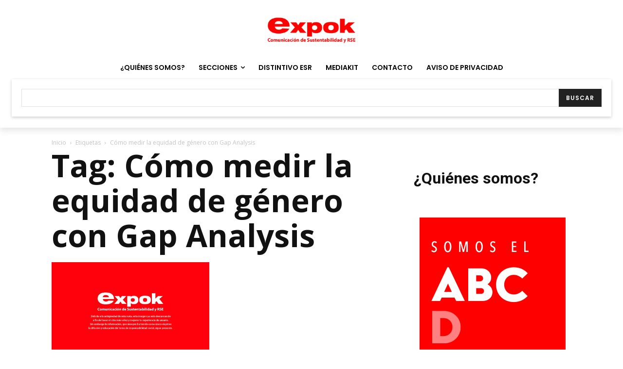

--- FILE ---
content_type: text/html; charset=UTF-8
request_url: https://www.expoknews.com/etiqueta/como-medir-la-equidad-de-genero-con-gap-analysis/
body_size: 25884
content:
<!doctype html >
<html lang="es">
<head>
    <meta charset="UTF-8" />
    <title>Cómo medir la equidad de género con Gap Analysis archivos - ExpokNews</title>
    <meta name="viewport" content="width=device-width, initial-scale=1.0">
    <link rel="pingback" href="https://www.expoknews.com/xmlrpc.php" />
    <meta name='robots' content='index, follow, max-image-preview:large, max-snippet:-1, max-video-preview:-1' />
	<style>img:is([sizes="auto" i], [sizes^="auto," i]) { contain-intrinsic-size: 3000px 1500px }</style>
	
	<!-- This site is optimized with the Yoast SEO plugin v26.5 - https://yoast.com/wordpress/plugins/seo/ -->
	<link rel="canonical" href="https://www.expoknews.com/etiqueta/como-medir-la-equidad-de-genero-con-gap-analysis/" />
	<meta property="og:locale" content="es_ES" />
	<meta property="og:type" content="article" />
	<meta property="og:title" content="Cómo medir la equidad de género con Gap Analysis archivos - ExpokNews" />
	<meta property="og:url" content="https://www.expoknews.com/etiqueta/como-medir-la-equidad-de-genero-con-gap-analysis/" />
	<meta property="og:site_name" content="ExpokNews" />
	<meta property="og:image" content="https://www.expoknews.com/wp-content/uploads/2021/08/Periodico-Leer-Periodico-LoLeiEnExpoknews.jpg" />
	<meta property="og:image:width" content="680" />
	<meta property="og:image:height" content="356" />
	<meta property="og:image:type" content="image/jpeg" />
	<meta name="twitter:card" content="summary_large_image" />
	<meta name="twitter:site" content="@Expok" />
	<script type="application/ld+json" class="yoast-schema-graph">{"@context":"https://schema.org","@graph":[{"@type":"CollectionPage","@id":"https://www.expoknews.com/etiqueta/como-medir-la-equidad-de-genero-con-gap-analysis/","url":"https://www.expoknews.com/etiqueta/como-medir-la-equidad-de-genero-con-gap-analysis/","name":"Cómo medir la equidad de género con Gap Analysis archivos - ExpokNews","isPartOf":{"@id":"https://www.expoknews.com/#website"},"primaryImageOfPage":{"@id":"https://www.expoknews.com/etiqueta/como-medir-la-equidad-de-genero-con-gap-analysis/#primaryimage"},"image":{"@id":"https://www.expoknews.com/etiqueta/como-medir-la-equidad-de-genero-con-gap-analysis/#primaryimage"},"thumbnailUrl":"https://www.expoknews.com/wp-content/uploads/2016/10/equidad-de-genero.jpg","breadcrumb":{"@id":"https://www.expoknews.com/etiqueta/como-medir-la-equidad-de-genero-con-gap-analysis/#breadcrumb"},"inLanguage":"es"},{"@type":"ImageObject","inLanguage":"es","@id":"https://www.expoknews.com/etiqueta/como-medir-la-equidad-de-genero-con-gap-analysis/#primaryimage","url":"https://www.expoknews.com/wp-content/uploads/2016/10/equidad-de-genero.jpg","contentUrl":"https://www.expoknews.com/wp-content/uploads/2016/10/equidad-de-genero.jpg","width":650,"height":434},{"@type":"BreadcrumbList","@id":"https://www.expoknews.com/etiqueta/como-medir-la-equidad-de-genero-con-gap-analysis/#breadcrumb","itemListElement":[{"@type":"ListItem","position":1,"name":"Portada","item":"https://www.expoknews.com/"},{"@type":"ListItem","position":2,"name":"Cómo medir la equidad de género con Gap Analysis"}]},{"@type":"WebSite","@id":"https://www.expoknews.com/#website","url":"https://www.expoknews.com/","name":"ExpokNews","description":"Comunicación de RSE y sustentabilidad","publisher":{"@id":"https://www.expoknews.com/#organization"},"potentialAction":[{"@type":"SearchAction","target":{"@type":"EntryPoint","urlTemplate":"https://www.expoknews.com/?s={search_term_string}"},"query-input":{"@type":"PropertyValueSpecification","valueRequired":true,"valueName":"search_term_string"}}],"inLanguage":"es"},{"@type":"Organization","@id":"https://www.expoknews.com/#organization","name":"Expok","url":"https://www.expoknews.com/","logo":{"@type":"ImageObject","inLanguage":"es","@id":"https://www.expoknews.com/#/schema/logo/image/","url":"https://www.expoknews.com/wp-content/uploads/2022/06/Logo-Retina-544-180.png","contentUrl":"https://www.expoknews.com/wp-content/uploads/2022/06/Logo-Retina-544-180.png","width":544,"height":180,"caption":"Expok"},"image":{"@id":"https://www.expoknews.com/#/schema/logo/image/"},"sameAs":["https://www.facebook.com/Expok-79685811392/","https://x.com/Expok","https://www.instagram.com/expokmx/"]}]}</script>
	<!-- / Yoast SEO plugin. -->


<link rel='dns-prefetch' href='//fonts.googleapis.com' />
<link rel="alternate" type="application/rss+xml" title="ExpokNews &raquo; Feed" href="https://www.expoknews.com/feed/" />
<link rel="alternate" type="application/rss+xml" title="ExpokNews &raquo; Feed de los comentarios" href="https://www.expoknews.com/comments/feed/" />
<link rel="alternate" type="application/rss+xml" title="ExpokNews &raquo; Etiqueta Cómo medir la equidad de género con Gap Analysis del feed" href="https://www.expoknews.com/etiqueta/como-medir-la-equidad-de-genero-con-gap-analysis/feed/" />
<script type="9c0fc9f0f2b95a2e13e30eb6-text/javascript">
/* <![CDATA[ */
window._wpemojiSettings = {"baseUrl":"https:\/\/s.w.org\/images\/core\/emoji\/16.0.1\/72x72\/","ext":".png","svgUrl":"https:\/\/s.w.org\/images\/core\/emoji\/16.0.1\/svg\/","svgExt":".svg","source":{"concatemoji":"https:\/\/www.expoknews.com\/wp-includes\/js\/wp-emoji-release.min.js?ver=6.8.3"}};
/*! This file is auto-generated */
!function(s,n){var o,i,e;function c(e){try{var t={supportTests:e,timestamp:(new Date).valueOf()};sessionStorage.setItem(o,JSON.stringify(t))}catch(e){}}function p(e,t,n){e.clearRect(0,0,e.canvas.width,e.canvas.height),e.fillText(t,0,0);var t=new Uint32Array(e.getImageData(0,0,e.canvas.width,e.canvas.height).data),a=(e.clearRect(0,0,e.canvas.width,e.canvas.height),e.fillText(n,0,0),new Uint32Array(e.getImageData(0,0,e.canvas.width,e.canvas.height).data));return t.every(function(e,t){return e===a[t]})}function u(e,t){e.clearRect(0,0,e.canvas.width,e.canvas.height),e.fillText(t,0,0);for(var n=e.getImageData(16,16,1,1),a=0;a<n.data.length;a++)if(0!==n.data[a])return!1;return!0}function f(e,t,n,a){switch(t){case"flag":return n(e,"\ud83c\udff3\ufe0f\u200d\u26a7\ufe0f","\ud83c\udff3\ufe0f\u200b\u26a7\ufe0f")?!1:!n(e,"\ud83c\udde8\ud83c\uddf6","\ud83c\udde8\u200b\ud83c\uddf6")&&!n(e,"\ud83c\udff4\udb40\udc67\udb40\udc62\udb40\udc65\udb40\udc6e\udb40\udc67\udb40\udc7f","\ud83c\udff4\u200b\udb40\udc67\u200b\udb40\udc62\u200b\udb40\udc65\u200b\udb40\udc6e\u200b\udb40\udc67\u200b\udb40\udc7f");case"emoji":return!a(e,"\ud83e\udedf")}return!1}function g(e,t,n,a){var r="undefined"!=typeof WorkerGlobalScope&&self instanceof WorkerGlobalScope?new OffscreenCanvas(300,150):s.createElement("canvas"),o=r.getContext("2d",{willReadFrequently:!0}),i=(o.textBaseline="top",o.font="600 32px Arial",{});return e.forEach(function(e){i[e]=t(o,e,n,a)}),i}function t(e){var t=s.createElement("script");t.src=e,t.defer=!0,s.head.appendChild(t)}"undefined"!=typeof Promise&&(o="wpEmojiSettingsSupports",i=["flag","emoji"],n.supports={everything:!0,everythingExceptFlag:!0},e=new Promise(function(e){s.addEventListener("DOMContentLoaded",e,{once:!0})}),new Promise(function(t){var n=function(){try{var e=JSON.parse(sessionStorage.getItem(o));if("object"==typeof e&&"number"==typeof e.timestamp&&(new Date).valueOf()<e.timestamp+604800&&"object"==typeof e.supportTests)return e.supportTests}catch(e){}return null}();if(!n){if("undefined"!=typeof Worker&&"undefined"!=typeof OffscreenCanvas&&"undefined"!=typeof URL&&URL.createObjectURL&&"undefined"!=typeof Blob)try{var e="postMessage("+g.toString()+"("+[JSON.stringify(i),f.toString(),p.toString(),u.toString()].join(",")+"));",a=new Blob([e],{type:"text/javascript"}),r=new Worker(URL.createObjectURL(a),{name:"wpTestEmojiSupports"});return void(r.onmessage=function(e){c(n=e.data),r.terminate(),t(n)})}catch(e){}c(n=g(i,f,p,u))}t(n)}).then(function(e){for(var t in e)n.supports[t]=e[t],n.supports.everything=n.supports.everything&&n.supports[t],"flag"!==t&&(n.supports.everythingExceptFlag=n.supports.everythingExceptFlag&&n.supports[t]);n.supports.everythingExceptFlag=n.supports.everythingExceptFlag&&!n.supports.flag,n.DOMReady=!1,n.readyCallback=function(){n.DOMReady=!0}}).then(function(){return e}).then(function(){var e;n.supports.everything||(n.readyCallback(),(e=n.source||{}).concatemoji?t(e.concatemoji):e.wpemoji&&e.twemoji&&(t(e.twemoji),t(e.wpemoji)))}))}((window,document),window._wpemojiSettings);
/* ]]> */
</script>
<style id='wp-emoji-styles-inline-css' type='text/css'>

	img.wp-smiley, img.emoji {
		display: inline !important;
		border: none !important;
		box-shadow: none !important;
		height: 1em !important;
		width: 1em !important;
		margin: 0 0.07em !important;
		vertical-align: -0.1em !important;
		background: none !important;
		padding: 0 !important;
	}
</style>
<link rel='stylesheet' id='wp-block-library-css' href='https://www.expoknews.com/wp-includes/css/dist/block-library/style.min.css?ver=6.8.3' type='text/css' media='all' />
<style id='classic-theme-styles-inline-css' type='text/css'>
/*! This file is auto-generated */
.wp-block-button__link{color:#fff;background-color:#32373c;border-radius:9999px;box-shadow:none;text-decoration:none;padding:calc(.667em + 2px) calc(1.333em + 2px);font-size:1.125em}.wp-block-file__button{background:#32373c;color:#fff;text-decoration:none}
</style>
<style id='global-styles-inline-css' type='text/css'>
:root{--wp--preset--aspect-ratio--square: 1;--wp--preset--aspect-ratio--4-3: 4/3;--wp--preset--aspect-ratio--3-4: 3/4;--wp--preset--aspect-ratio--3-2: 3/2;--wp--preset--aspect-ratio--2-3: 2/3;--wp--preset--aspect-ratio--16-9: 16/9;--wp--preset--aspect-ratio--9-16: 9/16;--wp--preset--color--black: #000000;--wp--preset--color--cyan-bluish-gray: #abb8c3;--wp--preset--color--white: #ffffff;--wp--preset--color--pale-pink: #f78da7;--wp--preset--color--vivid-red: #cf2e2e;--wp--preset--color--luminous-vivid-orange: #ff6900;--wp--preset--color--luminous-vivid-amber: #fcb900;--wp--preset--color--light-green-cyan: #7bdcb5;--wp--preset--color--vivid-green-cyan: #00d084;--wp--preset--color--pale-cyan-blue: #8ed1fc;--wp--preset--color--vivid-cyan-blue: #0693e3;--wp--preset--color--vivid-purple: #9b51e0;--wp--preset--gradient--vivid-cyan-blue-to-vivid-purple: linear-gradient(135deg,rgba(6,147,227,1) 0%,rgb(155,81,224) 100%);--wp--preset--gradient--light-green-cyan-to-vivid-green-cyan: linear-gradient(135deg,rgb(122,220,180) 0%,rgb(0,208,130) 100%);--wp--preset--gradient--luminous-vivid-amber-to-luminous-vivid-orange: linear-gradient(135deg,rgba(252,185,0,1) 0%,rgba(255,105,0,1) 100%);--wp--preset--gradient--luminous-vivid-orange-to-vivid-red: linear-gradient(135deg,rgba(255,105,0,1) 0%,rgb(207,46,46) 100%);--wp--preset--gradient--very-light-gray-to-cyan-bluish-gray: linear-gradient(135deg,rgb(238,238,238) 0%,rgb(169,184,195) 100%);--wp--preset--gradient--cool-to-warm-spectrum: linear-gradient(135deg,rgb(74,234,220) 0%,rgb(151,120,209) 20%,rgb(207,42,186) 40%,rgb(238,44,130) 60%,rgb(251,105,98) 80%,rgb(254,248,76) 100%);--wp--preset--gradient--blush-light-purple: linear-gradient(135deg,rgb(255,206,236) 0%,rgb(152,150,240) 100%);--wp--preset--gradient--blush-bordeaux: linear-gradient(135deg,rgb(254,205,165) 0%,rgb(254,45,45) 50%,rgb(107,0,62) 100%);--wp--preset--gradient--luminous-dusk: linear-gradient(135deg,rgb(255,203,112) 0%,rgb(199,81,192) 50%,rgb(65,88,208) 100%);--wp--preset--gradient--pale-ocean: linear-gradient(135deg,rgb(255,245,203) 0%,rgb(182,227,212) 50%,rgb(51,167,181) 100%);--wp--preset--gradient--electric-grass: linear-gradient(135deg,rgb(202,248,128) 0%,rgb(113,206,126) 100%);--wp--preset--gradient--midnight: linear-gradient(135deg,rgb(2,3,129) 0%,rgb(40,116,252) 100%);--wp--preset--font-size--small: 11px;--wp--preset--font-size--medium: 20px;--wp--preset--font-size--large: 32px;--wp--preset--font-size--x-large: 42px;--wp--preset--font-size--regular: 15px;--wp--preset--font-size--larger: 50px;--wp--preset--spacing--20: 0.44rem;--wp--preset--spacing--30: 0.67rem;--wp--preset--spacing--40: 1rem;--wp--preset--spacing--50: 1.5rem;--wp--preset--spacing--60: 2.25rem;--wp--preset--spacing--70: 3.38rem;--wp--preset--spacing--80: 5.06rem;--wp--preset--shadow--natural: 6px 6px 9px rgba(0, 0, 0, 0.2);--wp--preset--shadow--deep: 12px 12px 50px rgba(0, 0, 0, 0.4);--wp--preset--shadow--sharp: 6px 6px 0px rgba(0, 0, 0, 0.2);--wp--preset--shadow--outlined: 6px 6px 0px -3px rgba(255, 255, 255, 1), 6px 6px rgba(0, 0, 0, 1);--wp--preset--shadow--crisp: 6px 6px 0px rgba(0, 0, 0, 1);}:where(.is-layout-flex){gap: 0.5em;}:where(.is-layout-grid){gap: 0.5em;}body .is-layout-flex{display: flex;}.is-layout-flex{flex-wrap: wrap;align-items: center;}.is-layout-flex > :is(*, div){margin: 0;}body .is-layout-grid{display: grid;}.is-layout-grid > :is(*, div){margin: 0;}:where(.wp-block-columns.is-layout-flex){gap: 2em;}:where(.wp-block-columns.is-layout-grid){gap: 2em;}:where(.wp-block-post-template.is-layout-flex){gap: 1.25em;}:where(.wp-block-post-template.is-layout-grid){gap: 1.25em;}.has-black-color{color: var(--wp--preset--color--black) !important;}.has-cyan-bluish-gray-color{color: var(--wp--preset--color--cyan-bluish-gray) !important;}.has-white-color{color: var(--wp--preset--color--white) !important;}.has-pale-pink-color{color: var(--wp--preset--color--pale-pink) !important;}.has-vivid-red-color{color: var(--wp--preset--color--vivid-red) !important;}.has-luminous-vivid-orange-color{color: var(--wp--preset--color--luminous-vivid-orange) !important;}.has-luminous-vivid-amber-color{color: var(--wp--preset--color--luminous-vivid-amber) !important;}.has-light-green-cyan-color{color: var(--wp--preset--color--light-green-cyan) !important;}.has-vivid-green-cyan-color{color: var(--wp--preset--color--vivid-green-cyan) !important;}.has-pale-cyan-blue-color{color: var(--wp--preset--color--pale-cyan-blue) !important;}.has-vivid-cyan-blue-color{color: var(--wp--preset--color--vivid-cyan-blue) !important;}.has-vivid-purple-color{color: var(--wp--preset--color--vivid-purple) !important;}.has-black-background-color{background-color: var(--wp--preset--color--black) !important;}.has-cyan-bluish-gray-background-color{background-color: var(--wp--preset--color--cyan-bluish-gray) !important;}.has-white-background-color{background-color: var(--wp--preset--color--white) !important;}.has-pale-pink-background-color{background-color: var(--wp--preset--color--pale-pink) !important;}.has-vivid-red-background-color{background-color: var(--wp--preset--color--vivid-red) !important;}.has-luminous-vivid-orange-background-color{background-color: var(--wp--preset--color--luminous-vivid-orange) !important;}.has-luminous-vivid-amber-background-color{background-color: var(--wp--preset--color--luminous-vivid-amber) !important;}.has-light-green-cyan-background-color{background-color: var(--wp--preset--color--light-green-cyan) !important;}.has-vivid-green-cyan-background-color{background-color: var(--wp--preset--color--vivid-green-cyan) !important;}.has-pale-cyan-blue-background-color{background-color: var(--wp--preset--color--pale-cyan-blue) !important;}.has-vivid-cyan-blue-background-color{background-color: var(--wp--preset--color--vivid-cyan-blue) !important;}.has-vivid-purple-background-color{background-color: var(--wp--preset--color--vivid-purple) !important;}.has-black-border-color{border-color: var(--wp--preset--color--black) !important;}.has-cyan-bluish-gray-border-color{border-color: var(--wp--preset--color--cyan-bluish-gray) !important;}.has-white-border-color{border-color: var(--wp--preset--color--white) !important;}.has-pale-pink-border-color{border-color: var(--wp--preset--color--pale-pink) !important;}.has-vivid-red-border-color{border-color: var(--wp--preset--color--vivid-red) !important;}.has-luminous-vivid-orange-border-color{border-color: var(--wp--preset--color--luminous-vivid-orange) !important;}.has-luminous-vivid-amber-border-color{border-color: var(--wp--preset--color--luminous-vivid-amber) !important;}.has-light-green-cyan-border-color{border-color: var(--wp--preset--color--light-green-cyan) !important;}.has-vivid-green-cyan-border-color{border-color: var(--wp--preset--color--vivid-green-cyan) !important;}.has-pale-cyan-blue-border-color{border-color: var(--wp--preset--color--pale-cyan-blue) !important;}.has-vivid-cyan-blue-border-color{border-color: var(--wp--preset--color--vivid-cyan-blue) !important;}.has-vivid-purple-border-color{border-color: var(--wp--preset--color--vivid-purple) !important;}.has-vivid-cyan-blue-to-vivid-purple-gradient-background{background: var(--wp--preset--gradient--vivid-cyan-blue-to-vivid-purple) !important;}.has-light-green-cyan-to-vivid-green-cyan-gradient-background{background: var(--wp--preset--gradient--light-green-cyan-to-vivid-green-cyan) !important;}.has-luminous-vivid-amber-to-luminous-vivid-orange-gradient-background{background: var(--wp--preset--gradient--luminous-vivid-amber-to-luminous-vivid-orange) !important;}.has-luminous-vivid-orange-to-vivid-red-gradient-background{background: var(--wp--preset--gradient--luminous-vivid-orange-to-vivid-red) !important;}.has-very-light-gray-to-cyan-bluish-gray-gradient-background{background: var(--wp--preset--gradient--very-light-gray-to-cyan-bluish-gray) !important;}.has-cool-to-warm-spectrum-gradient-background{background: var(--wp--preset--gradient--cool-to-warm-spectrum) !important;}.has-blush-light-purple-gradient-background{background: var(--wp--preset--gradient--blush-light-purple) !important;}.has-blush-bordeaux-gradient-background{background: var(--wp--preset--gradient--blush-bordeaux) !important;}.has-luminous-dusk-gradient-background{background: var(--wp--preset--gradient--luminous-dusk) !important;}.has-pale-ocean-gradient-background{background: var(--wp--preset--gradient--pale-ocean) !important;}.has-electric-grass-gradient-background{background: var(--wp--preset--gradient--electric-grass) !important;}.has-midnight-gradient-background{background: var(--wp--preset--gradient--midnight) !important;}.has-small-font-size{font-size: var(--wp--preset--font-size--small) !important;}.has-medium-font-size{font-size: var(--wp--preset--font-size--medium) !important;}.has-large-font-size{font-size: var(--wp--preset--font-size--large) !important;}.has-x-large-font-size{font-size: var(--wp--preset--font-size--x-large) !important;}
:where(.wp-block-post-template.is-layout-flex){gap: 1.25em;}:where(.wp-block-post-template.is-layout-grid){gap: 1.25em;}
:where(.wp-block-columns.is-layout-flex){gap: 2em;}:where(.wp-block-columns.is-layout-grid){gap: 2em;}
:root :where(.wp-block-pullquote){font-size: 1.5em;line-height: 1.6;}
</style>
<link rel='stylesheet' id='extendify-utility-styles-css' href='https://www.expoknews.com/wp-content/plugins/extendify/public/build/utility-minimum.css?ver=6.8.3' type='text/css' media='all' />
<link rel='stylesheet' id='td-plugin-multi-purpose-css' href='https://www.expoknews.com/wp-content/plugins/td-composer/td-multi-purpose/style.css?ver=cc1840e9c933374cafb3d94619867f37' type='text/css' media='all' />
<link rel='stylesheet' id='google-fonts-style-css' href='https://fonts.googleapis.com/css?family=Open+Sans%3A400%2C600%2C700%7CRoboto%3A400%2C500%2C700%7CPoppins%3A400%2C600%7CCrimson+Pro%3A400&#038;display=swap&#038;ver=12.4' type='text/css' media='all' />
<link rel='stylesheet' id='td-theme-css' href='https://www.expoknews.com/wp-content/themes/Newspaper/style.css?ver=12.4' type='text/css' media='all' />
<style id='td-theme-inline-css' type='text/css'>
    
        @media (max-width: 767px) {
            .td-header-desktop-wrap {
                display: none;
            }
        }
        @media (min-width: 767px) {
            .td-header-mobile-wrap {
                display: none;
            }
        }
    
	
</style>
<link rel='stylesheet' id='td-legacy-framework-front-style-css' href='https://www.expoknews.com/wp-content/plugins/td-composer/legacy/Newspaper/assets/css/td_legacy_main.css?ver=cc1840e9c933374cafb3d94619867f37' type='text/css' media='all' />
<link rel='stylesheet' id='tdb_style_cloud_templates_front-css' href='https://www.expoknews.com/wp-content/plugins/td-cloud-library/assets/css/tdb_main.css?ver=ec3d2d0202aa1c6516855c14ff9ec3ea' type='text/css' media='all' />
<script type="9c0fc9f0f2b95a2e13e30eb6-text/javascript" src="https://www.expoknews.com/wp-includes/js/jquery/jquery.min.js?ver=3.7.1" id="jquery-core-js"></script>
<script type="9c0fc9f0f2b95a2e13e30eb6-text/javascript" src="https://www.expoknews.com/wp-includes/js/jquery/jquery-migrate.min.js?ver=3.4.1" id="jquery-migrate-js"></script>
<link rel="https://api.w.org/" href="https://www.expoknews.com/wp-json/" /><link rel="alternate" title="JSON" type="application/json" href="https://www.expoknews.com/wp-json/wp/v2/tags/24993" /><link rel="EditURI" type="application/rsd+xml" title="RSD" href="https://www.expoknews.com/xmlrpc.php?rsd" />
<meta name="generator" content="Redux 4.5.9" /><!--[if lt IE 9]><script src="https://cdnjs.cloudflare.com/ajax/libs/html5shiv/3.7.3/html5shiv.js"></script><![endif]-->
        <script type="9c0fc9f0f2b95a2e13e30eb6-text/javascript">
        window.tdb_global_vars = {"wpRestUrl":"https:\/\/www.expoknews.com\/wp-json\/","permalinkStructure":"\/%postname%\/"};
        window.tdb_p_autoload_vars = {"isAjax":false,"isAdminBarShowing":false,"autoloadScrollPercent":50};
    </script>
    
    <style id="tdb-global-colors">
        :root {--dreamland-brown: #82674b;--dreamland-black: #000000;--dreamland-white: #FFFFFF;--dreamland-blue: #0024a4;--dreamland-important: rgba(130,41,0,0.09);--dreamland-hover: rgba(255,255,255,0.67);}
    </style>
	

<!-- JS generated by theme -->

<script type="9c0fc9f0f2b95a2e13e30eb6-text/javascript">
    
    

	    var tdBlocksArray = []; //here we store all the items for the current page

	    //td_block class - each ajax block uses a object of this class for requests
	    function tdBlock() {
		    this.id = '';
		    this.block_type = 1; //block type id (1-234 etc)
		    this.atts = '';
		    this.td_column_number = '';
		    this.td_current_page = 1; //
		    this.post_count = 0; //from wp
		    this.found_posts = 0; //from wp
		    this.max_num_pages = 0; //from wp
		    this.td_filter_value = ''; //current live filter value
		    this.is_ajax_running = false;
		    this.td_user_action = ''; // load more or infinite loader (used by the animation)
		    this.header_color = '';
		    this.ajax_pagination_infinite_stop = ''; //show load more at page x
	    }


        // td_js_generator - mini detector
        (function(){
            var htmlTag = document.getElementsByTagName("html")[0];

	        if ( navigator.userAgent.indexOf("MSIE 10.0") > -1 ) {
                htmlTag.className += ' ie10';
            }

            if ( !!navigator.userAgent.match(/Trident.*rv\:11\./) ) {
                htmlTag.className += ' ie11';
            }

	        if ( navigator.userAgent.indexOf("Edge") > -1 ) {
                htmlTag.className += ' ieEdge';
            }

            if ( /(iPad|iPhone|iPod)/g.test(navigator.userAgent) ) {
                htmlTag.className += ' td-md-is-ios';
            }

            var user_agent = navigator.userAgent.toLowerCase();
            if ( user_agent.indexOf("android") > -1 ) {
                htmlTag.className += ' td-md-is-android';
            }

            if ( -1 !== navigator.userAgent.indexOf('Mac OS X')  ) {
                htmlTag.className += ' td-md-is-os-x';
            }

            if ( /chrom(e|ium)/.test(navigator.userAgent.toLowerCase()) ) {
               htmlTag.className += ' td-md-is-chrome';
            }

            if ( -1 !== navigator.userAgent.indexOf('Firefox') ) {
                htmlTag.className += ' td-md-is-firefox';
            }

            if ( -1 !== navigator.userAgent.indexOf('Safari') && -1 === navigator.userAgent.indexOf('Chrome') ) {
                htmlTag.className += ' td-md-is-safari';
            }

            if( -1 !== navigator.userAgent.indexOf('IEMobile') ){
                htmlTag.className += ' td-md-is-iemobile';
            }

        })();




        var tdLocalCache = {};

        ( function () {
            "use strict";

            tdLocalCache = {
                data: {},
                remove: function (resource_id) {
                    delete tdLocalCache.data[resource_id];
                },
                exist: function (resource_id) {
                    return tdLocalCache.data.hasOwnProperty(resource_id) && tdLocalCache.data[resource_id] !== null;
                },
                get: function (resource_id) {
                    return tdLocalCache.data[resource_id];
                },
                set: function (resource_id, cachedData) {
                    tdLocalCache.remove(resource_id);
                    tdLocalCache.data[resource_id] = cachedData;
                }
            };
        })();

    
    
var td_viewport_interval_list=[{"limitBottom":767,"sidebarWidth":228},{"limitBottom":1018,"sidebarWidth":300},{"limitBottom":1140,"sidebarWidth":324}];
var td_animation_stack_effect="type0";
var tds_animation_stack=true;
var td_animation_stack_specific_selectors=".entry-thumb, img, .td-lazy-img";
var td_animation_stack_general_selectors=".td-animation-stack img, .td-animation-stack .entry-thumb, .post img, .td-animation-stack .td-lazy-img";
var tdc_is_installed="yes";
var td_ajax_url="https:\/\/www.expoknews.com\/wp-admin\/admin-ajax.php?td_theme_name=Newspaper&v=12.4";
var td_get_template_directory_uri="https:\/\/www.expoknews.com\/wp-content\/plugins\/td-composer\/legacy\/common";
var tds_snap_menu="";
var tds_logo_on_sticky="";
var tds_header_style="";
var td_please_wait="Por favor espera...";
var td_email_user_pass_incorrect="Usuario o contrase\u00f1a incorrecta!";
var td_email_user_incorrect="Correo electr\u00f3nico o nombre de usuario incorrecto!";
var td_email_incorrect="Email incorrecto!";
var td_user_incorrect="Username incorrect!";
var td_email_user_empty="Email or username empty!";
var td_pass_empty="Pass empty!";
var td_pass_pattern_incorrect="Invalid Pass Pattern!";
var td_retype_pass_incorrect="Retyped Pass incorrect!";
var tds_more_articles_on_post_enable="";
var tds_more_articles_on_post_time_to_wait="";
var tds_more_articles_on_post_pages_distance_from_top=0;
var tds_theme_color_site_wide="#4db2ec";
var tds_smart_sidebar="";
var tdThemeName="Newspaper";
var tdThemeNameWl="Newspaper";
var td_magnific_popup_translation_tPrev="Anterior (tecla de flecha izquierda)";
var td_magnific_popup_translation_tNext="Siguiente (tecla de flecha derecha)";
var td_magnific_popup_translation_tCounter="%curr% de %total%";
var td_magnific_popup_translation_ajax_tError="El contenido de %url% no pudo cargarse.";
var td_magnific_popup_translation_image_tError="La imagen #%curr% no pudo cargarse.";
var tdBlockNonce="864ad0cdef";
var tdDateNamesI18n={"month_names":["enero","febrero","marzo","abril","mayo","junio","julio","agosto","septiembre","octubre","noviembre","diciembre"],"month_names_short":["Ene","Feb","Mar","Abr","May","Jun","Jul","Ago","Sep","Oct","Nov","Dic"],"day_names":["domingo","lunes","martes","mi\u00e9rcoles","jueves","viernes","s\u00e1bado"],"day_names_short":["Dom","Lun","Mar","Mi\u00e9","Jue","Vie","S\u00e1b"]};
var tdb_modal_confirm="Save";
var tdb_modal_cancel="Cancel";
var tdb_modal_confirm_alt="Yes";
var tdb_modal_cancel_alt="No";
var td_ad_background_click_link="";
var td_ad_background_click_target="";
</script>


<!-- Header style compiled by theme -->

<style>
    
.td-module-exclusive .td-module-title a:before {
        content: 'EXCLUSIVO';
    }

    
    .td_module_wrap .td-image-wrap:before {
        content: '';
        position: absolute;
        top: 0;
        left: 0;
        width: 100%;
        height: 100%;
        background-image: url(https://www.expoknews.com/wp-content/uploads/2024/02/05db003707eae38810985a16a56d1965.png);
        background-repeat: no-repeat;
        background-size: cover;
        background-position: center;
        z-index: -1;
    }



    
    .td-page-title,
    .td-category-title-holder .td-page-title {
    	font-family:"Open Sans";
	font-size:64px;
	line-height:72px;
	font-weight:bold;
	
    }
</style>

<script async src="https://securepubads.g.doubleclick.net/tag/js/gpt.js" type="9c0fc9f0f2b95a2e13e30eb6-text/javascript"></script>
<script type="9c0fc9f0f2b95a2e13e30eb6-text/javascript">
  window.googletag = window.googletag || {cmd: []};
  googletag.cmd.push(function() {
    googletag.defineSlot('/5179955/EN_ART_MOB_250x250', [[250, 250], [680, 150], [650, 180]], 'div-gpt-ad-1672940213855-0').addService(googletag.pubads());
    googletag.pubads().enableSingleRequest();
    googletag.enableServices();
  });
</script>

<!-- Google tag (gtag.js) --> <script async src="https://www.googletagmanager.com/gtag/js?id=G-KBERBYCBFX" type="9c0fc9f0f2b95a2e13e30eb6-text/javascript"></script> <script type="9c0fc9f0f2b95a2e13e30eb6-text/javascript"> window.dataLayer = window.dataLayer || []; function gtag(){dataLayer.push(arguments);} gtag('js', new Date()); gtag('config', 'G-KBERBYCBFX'); </script>

<script async src="https://securepubads.g.doubleclick.net/tag/js/gpt.js" type="9c0fc9f0f2b95a2e13e30eb6-text/javascript"></script>
<script type="9c0fc9f0f2b95a2e13e30eb6-text/javascript">
  window.googletag = window.googletag || {cmd: []};
  googletag.cmd.push(function() {
    googletag.defineSlot('/5179955/latC', [[250, 250], [300, 300]], 'div-gpt-ad-1686766501731-0').addService(googletag.pubads());
    googletag.pubads().enableSingleRequest();
    googletag.enableServices();
  });
</script>


<script async src="https://securepubads.g.doubleclick.net/tag/js/gpt.js" type="9c0fc9f0f2b95a2e13e30eb6-text/javascript"></script>
<script type="9c0fc9f0f2b95a2e13e30eb6-text/javascript">
  window.googletag = window.googletag || {cmd: []};
  googletag.cmd.push(function() {
    googletag.defineSlot('/5179955/latC', [[300, 300], [300, 600], [250, 250]], 'div-gpt-ad-1688164207269-0').addService(googletag.pubads());
    googletag.pubads().enableSingleRequest();
    googletag.enableServices();
  });
</script>




<script type="application/ld+json">
    {
        "@context": "http://schema.org",
        "@type": "BreadcrumbList",
        "itemListElement": [
            {
                "@type": "ListItem",
                "position": 1,
                "item": {
                    "@type": "WebSite",
                    "@id": "https://www.expoknews.com/",
                    "name": "Inicio"
                }
            },
            {
                "@type": "ListItem",
                "position": 2,
                    "item": {
                    "@type": "WebPage",
                    "@id": "https://www.expoknews.com/etiqueta/como-medir-la-equidad-de-genero-con-gap-analysis/",
                    "name": "Cómo medir la equidad de género con Gap Analysis"
                }
            }    
        ]
    }
</script>
<link rel="icon" href="https://www.expoknews.com/wp-content/uploads/2020/04/cropped-favicon-32x32.png" sizes="32x32" />
<link rel="icon" href="https://www.expoknews.com/wp-content/uploads/2020/04/cropped-favicon-192x192.png" sizes="192x192" />
<link rel="apple-touch-icon" href="https://www.expoknews.com/wp-content/uploads/2020/04/cropped-favicon-180x180.png" />
<meta name="msapplication-TileImage" content="https://www.expoknews.com/wp-content/uploads/2020/04/cropped-favicon-270x270.png" />
		<style type="text/css" id="wp-custom-css">
			
.grecaptcha-badge { 
    visibility: hidden;
}		</style>
		
<!-- Button style compiled by theme -->

<style>
    
</style>

	<style id="tdw-css-placeholder"></style></head>

<body class="archive tag tag-como-medir-la-equidad-de-genero-con-gap-analysis tag-24993 wp-theme-Newspaper global-block-template-1  tdc-header-template td-animation-stack-type0 td-full-layout" itemscope="itemscope" itemtype="https://schema.org/WebPage">
<!-- Begin Constant Contact Active Forms -->
<script type="9c0fc9f0f2b95a2e13e30eb6-text/javascript"> var _ctct_m = "af2683d9ea7b3ad1d8a45973f511e306"; </script>
<script id="signupScript" src="//static.ctctcdn.com/js/signup-form-widget/current/signup-form-widget.min.js" async defer type="9c0fc9f0f2b95a2e13e30eb6-text/javascript"></script>
<!-- End Constant Contact Active Forms -->
            <div class="td-scroll-up  td-hide-scroll-up-on-mob" style="display:none;"><i class="td-icon-menu-up"></i></div>
    
    <div class="td-menu-background" style="visibility:hidden"></div>
<div id="td-mobile-nav" style="visibility:hidden">
    <div class="td-mobile-container">
        <!-- mobile menu top section -->
        <div class="td-menu-socials-wrap">
            <!-- socials -->
            <div class="td-menu-socials">
                            </div>
            <!-- close button -->
            <div class="td-mobile-close">
                <span><i class="td-icon-close-mobile"></i></span>
            </div>
        </div>

        <!-- login section -->
        
        <!-- menu section -->
        <div class="td-mobile-content">
            <div class="menu-principal-container"><ul id="menu-principal-2" class="td-mobile-main-menu"><li class="menu-item menu-item-type-post_type menu-item-object-page menu-item-first menu-item-397411"><a href="https://www.expoknews.com/quienes-somos/">¿Quiénes somos?</a></li>
<li class="menu-item menu-item-type-custom menu-item-object-custom menu-item-has-children menu-item-397409"><a href="http://expoknews.com">Secciones<i class="td-icon-menu-right td-element-after"></i></a>
<ul class="sub-menu">
	<li class="menu-item menu-item-type-taxonomy menu-item-object-category menu-item-381166"><a href="https://www.expoknews.com/categoria/noticias/responsabilidad-social/">RSE</a></li>
	<li class="menu-item menu-item-type-taxonomy menu-item-object-category menu-item-399476"><a href="https://www.expoknews.com/categoria/columnistas-expok/">Columnistas Expok</a></li>
	<li class="menu-item menu-item-type-taxonomy menu-item-object-category menu-item-381160"><a href="https://www.expoknews.com/categoria/noticias/medioambiente/">Ambiental</a></li>
	<li class="menu-item menu-item-type-taxonomy menu-item-object-category menu-item-381156"><a href="https://www.expoknews.com/categoria/entrevistas/">Entrevistas</a></li>
	<li class="menu-item menu-item-type-taxonomy menu-item-object-category menu-item-381169"><a href="https://www.expoknews.com/categoria/practicas-responsables/">Empresas responsables</a></li>
	<li class="menu-item menu-item-type-taxonomy menu-item-object-category menu-item-381157"><a href="https://www.expoknews.com/categoria/infografias/">Infografías</a></li>
	<li class="menu-item menu-item-type-post_type menu-item-object-page menu-item-381171"><a href="https://www.expoknews.com/expokpapers/">ExpokPapers</a></li>
	<li class="menu-item menu-item-type-taxonomy menu-item-object-category menu-item-381155"><a href="https://www.expoknews.com/categoria/responsabilidad_social/">Entendiendo la RSE</a></li>
	<li class="menu-item menu-item-type-post_type menu-item-object-page menu-item-397410"><a href="https://www.expoknews.com/expokpapers/">ExpokPapers</a></li>
	<li class="menu-item menu-item-type-taxonomy menu-item-object-category menu-item-381161"><a href="https://www.expoknews.com/categoria/noticias/diversidad/">Diversidad</a></li>
	<li class="menu-item menu-item-type-taxonomy menu-item-object-category menu-item-381163"><a href="https://www.expoknews.com/categoria/noticias/equidad-de-genero/">Género</a></li>
	<li class="menu-item menu-item-type-taxonomy menu-item-object-category menu-item-381159"><a href="https://www.expoknews.com/categoria/noticias/academia/">Academia</a></li>
	<li class="menu-item menu-item-type-taxonomy menu-item-object-category menu-item-381158"><a href="https://www.expoknews.com/categoria/noticias/fundaciones/">3er Sector</a></li>
	<li class="menu-item menu-item-type-taxonomy menu-item-object-category menu-item-381164"><a href="https://www.expoknews.com/categoria/noticias/rs-gobierno/">Gobierno</a></li>
</ul>
</li>
<li class="menu-item menu-item-type-custom menu-item-object-custom menu-item-397414"><a href="http://distintivoesr.com">Distintivo ESR</a></li>
<li class="menu-item menu-item-type-custom menu-item-object-custom menu-item-421698"><a href="https://www.expoknews.com/wp-content/uploads/2026/01/MEDIA-KIT-2026_compressed.pdf">MediaKit</a></li>
<li class="menu-item menu-item-type-post_type menu-item-object-page menu-item-397413"><a href="https://www.expoknews.com/contacto/">Contacto</a></li>
<li class="menu-item menu-item-type-post_type menu-item-object-page menu-item-397412"><a href="https://www.expoknews.com/aviso-de-privacidad/">Aviso de Privacidad</a></li>
</ul></div>        </div>
    </div>

    <!-- register/login section -->
    </div>    <div class="td-search-background" style="visibility:hidden"></div>
<div class="td-search-wrap-mob" style="visibility:hidden">
	<div class="td-drop-down-search">
		<form method="get" class="td-search-form" action="https://www.expoknews.com/">
			<!-- close button -->
			<div class="td-search-close">
				<span><i class="td-icon-close-mobile"></i></span>
			</div>
			<div role="search" class="td-search-input">
				<span>Buscar</span>
				<input id="td-header-search-mob" type="text" value="" name="s" autocomplete="off" />
			</div>
		</form>
		<div id="td-aj-search-mob" class="td-ajax-search-flex"></div>
	</div>
</div>
    <div id="td-outer-wrap" class="td-theme-wrap">

                    <div class="td-header-template-wrap" style="position: relative">
                                <div class="td-header-mobile-wrap ">
                    <div id="tdi_1" class="tdc-zone"><div class="tdc_zone tdi_2  wpb_row td-pb-row tdc-element-style"  >
<style scoped>

/* custom css */
.tdi_2{
                    min-height: 0;
                }.tdi_2 > .td-element-style:after{
                    content: '' !important;
                    width: 100% !important;
                    height: 100% !important;
                    position: absolute !important;
                    top: 0 !important;
                    left: 0 !important;
                    z-index: 0 !important;
                    display: block !important;
                    background-color: #ffffff !important;
                }.td-header-mobile-wrap{
                    position: relative;
                    width: 100%;
                }

/* phone */
@media (max-width: 767px){
.tdi_2:before{
                    content: '';
                    display: block;
                    width: 100vw;
                    height: 100%;
                    position: absolute;
                    left: 50%;
                    transform: translateX(-50%);
                    box-shadow:  0px 6px 4px 0px rgba(0, 0, 0, 0.08);
                    z-index: 20;
                    pointer-events: none;
                }@media (max-width: 767px) {
                    .tdi_2:before {
                        width: 100%;
                    }
                }
}
</style>
<div class="tdi_1_rand_style td-element-style" ></div><div id="tdi_3" class="tdc-row"><div class="vc_row tdi_4  wpb_row td-pb-row" >
<style scoped>

/* custom css */
.tdi_4,
                .tdi_4 .tdc-columns{
                    min-height: 0;
                }.tdi_4,
				.tdi_4 .tdc-columns{
				    display: block;
				}.tdi_4 .tdc-columns{
				    width: 100%;
				}
</style><div class="vc_column tdi_6  wpb_column vc_column_container tdc-column td-pb-span12">
<style scoped>

/* custom css */
.tdi_6{
                    vertical-align: baseline;
                }.tdi_6 > .wpb_wrapper,
				.tdi_6 > .wpb_wrapper > .tdc-elements{
				    display: block;
				}.tdi_6 > .wpb_wrapper > .tdc-elements{
				    width: 100%;
				}.tdi_6 > .wpb_wrapper > .vc_row_inner{
				    width: auto;
				}.tdi_6 > .wpb_wrapper{
				    width: auto;
				    height: auto;
				}

/* phone */
@media (max-width: 767px){
.tdi_6 > .wpb_wrapper,
				.tdi_6 > .wpb_wrapper > .tdc-elements{
				    display: flex;
				
				    flex-direction: row;
				
				    flex-wrap: nowrap;
				
				    justify-content: space-between;
				
				    align-items: center;
				}.tdi_6 > .wpb_wrapper > .tdc-elements{
				    width: 100%;
				}.tdi_6 > .wpb_wrapper > .vc_row_inner{
				    width: auto;
				}.tdi_6 > .wpb_wrapper{
				    width: 100%;
				    height: 100%;
				}
}
</style><div class="wpb_wrapper" ><div class="td_block_wrap tdb_mobile_menu tdi_7 td-pb-border-top td_block_template_1 tdb-header-align"  data-td-block-uid="tdi_7" >
<style>

/* inline tdc_css att */

/* phone */
@media (max-width: 767px)
{
.tdi_7{
margin-left:-15px !important;
}
}

</style>
<style>
/* custom css */
.tdb-header-align{
                  vertical-align: middle;
                }.tdb_mobile_menu{
                  margin-bottom: 0;
                  clear: none;
                }.tdb_mobile_menu a{
                  display: inline-block !important;
                  position: relative;
                  text-align: center;
                  color: #4db2ec;
                }.tdb_mobile_menu a > span{
                  display: flex;
                  align-items: center;
                  justify-content: center;
                }.tdb_mobile_menu svg{
                  height: auto;
                }.tdb_mobile_menu svg,
                .tdb_mobile_menu svg *{
                  fill: #4db2ec;
                }#tdc-live-iframe .tdb_mobile_menu a{
                  pointer-events: none;
                }.td-menu-mob-open-menu{
                  overflow: hidden;
                }.td-menu-mob-open-menu #td-outer-wrap{
                  position: static;
                }.tdi_7{
                    display: inline-block;
                }.tdi_7 .tdb-mobile-menu-button i{
                    font-size: 27px;
                
                    width: 54px;
					height: 54px;
					line-height:  54px;
                }.tdi_7 .tdb-mobile-menu-button svg{
                    width: 27px;
                }.tdi_7 .tdb-mobile-menu-button .tdb-mobile-menu-icon-svg{
                    width: 54px;
					height: 54px;
                }.tdi_7 .tdb-mobile-menu-button{
                    color: #000000;
                }.tdi_7 .tdb-mobile-menu-button svg,
                .tdi_7 .tdb-mobile-menu-button svg *{
                    fill: #000000;
                }
</style><div class="tdb-block-inner td-fix-index"><span class="tdb-mobile-menu-button"><span class="tdb-mobile-menu-icon tdb-mobile-menu-icon-svg" ><svg version="1.1" xmlns="http://www.w3.org/2000/svg" viewBox="0 0 1024 1024"><path d="M881.152 489.133h-738.335c-17.654 0-31.98 14.305-31.98 32 0 17.705 14.326 32.020 31.98 32.020h738.335c17.695 0 32.010-14.305 32.010-32.020 0-17.695-14.326-32-32.010-32zM881.152 256.367h-738.335c-17.654 0-31.98 14.316-31.98 31.99 0 17.705 14.326 32.061 31.98 32.061h738.335c17.695 0 32.010-14.346 32.010-32.061 0-17.674-14.326-31.99-32.010-31.99zM513.444 721.888h-370.596c-17.674 0-32.010 14.326-32.010 32.061 0 17.572 14.346 31.969 32.010 31.969h370.586c17.705 0 32.020-14.397 32.020-31.969 0.010-17.725-14.305-32.061-32.010-32.061z"></path></svg></span></span></div></div> <!-- ./block --><div class="td_block_wrap tdb_header_logo tdi_8 td-pb-border-top td_block_template_1 tdb-header-align"  data-td-block-uid="tdi_8" >
<style>

/* inline tdc_css att */

.tdi_8{
padding-top:5px !important;
padding-bottom:5px !important;
}

</style>
<style>
/* custom css */
.tdb_header_logo{
                  margin-bottom: 0;
                  clear: none;
                }.tdb_header_logo .tdb-logo-a,
                .tdb_header_logo h1{
                  display: flex;
                  pointer-events: auto;
                  align-items: flex-start;
                }.tdb_header_logo h1{
                  margin: 0;
                  line-height: 0;
                }.tdb_header_logo .tdb-logo-img-wrap img{
                  display: block;
                }.tdb_header_logo .tdb-logo-svg-wrap + .tdb-logo-img-wrap{
                  display: none;
                }.tdb_header_logo .tdb-logo-svg-wrap svg{
                  width: 50px;
                  display: block;
                  transition: fill .3s ease;
                }.tdb_header_logo .tdb-logo-text-wrap{
                  display: flex;
                }.tdb_header_logo .tdb-logo-text-title,
                .tdb_header_logo .tdb-logo-text-tagline{
                  -webkit-transition: all 0.2s ease;
                  transition: all 0.2s ease;
                }.tdb_header_logo .tdb-logo-text-title{
                  background-size: cover;
                  background-position: center center;
                  font-size: 75px;
                  font-family: serif;
                  line-height: 1.1;
                  color: #222;
                  white-space: nowrap;
                }.tdb_header_logo .tdb-logo-text-tagline{
                  margin-top: 2px;
                  font-size: 12px;
                  font-family: serif;
                  letter-spacing: 1.8px;
                  line-height: 1;
                  color: #767676;
                }.tdb_header_logo .tdb-logo-icon{
                  position: relative;
                  font-size: 46px;
                  color: #000;
                }.tdb_header_logo .tdb-logo-icon-svg{
                  line-height: 0;
                }.tdb_header_logo .tdb-logo-icon-svg svg{
                  width: 46px;
                  height: auto;
                }.tdb_header_logo .tdb-logo-icon-svg svg,
                .tdb_header_logo .tdb-logo-icon-svg svg *{
                  fill: #000;
                }.tdi_8 .tdb-logo-a,
                .tdi_8 h1{
                    align-items: center;
                
                    justify-content: center;
                }.tdi_8 .tdb-logo-svg-wrap{
                    display: block;
                }.tdi_8 .tdb-logo-svg-wrap + .tdb-logo-img-wrap{
                    display: none;
                }.tdi_8 .tdb-logo-img{
                    max-width: 180px;
                }.tdi_8 .tdb-logo-img-wrap{
                    margin-top: 0px;
                
                    margin-bottom: 0px;
                
                    margin-right: 10px;
                
                    margin-left: 0px;
                
                    display: block;
                }.tdi_8 .tdb-logo-img-wrap:first-child{
                    margin-top: 0;
                
                    margin-left: 0;
                }.tdi_8 .tdb-logo-img-wrap:last-child{
                    margin-bottom: 0;
                
                    margin-right: 0;
                }.tdi_8 .tdb-logo-text-tagline{
                    margin-top: -4px;
                    margin-left: 0;
                
                    display: block;
                
                    color: #000000;
                
                    font-family:Poppins !important;font-size:32px !important;font-weight:600 !important;;
                }.tdi_8 .tdb-logo-text-title{
                    display: block;
                
                    color: #000000;
                
                    font-family:Poppins !important;font-size:18px !important;font-weight:400 !important;;
                }.tdi_8 .tdb-logo-text-wrap{
                    flex-direction: column;
                
                    align-items: flex-start;
                }.tdi_8 .tdb-logo-icon{
                    top: 0px;
                
                    display: block;
                }@media (max-width: 767px) {
                  .tdb_header_logo .tdb-logo-text-title {
                    font-size: 36px;
                  }
                }@media (max-width: 767px) {
                  .tdb_header_logo .tdb-logo-text-tagline {
                    font-size: 11px;
                  }
                }

/* landscape */
@media (min-width: 1019px) and (max-width: 1140px){
.tdi_8 .tdb-logo-img{
                    max-width: 160px;
                }.tdi_8 .tdb-logo-text-title{
                    font-family:Poppins !important;font-size:16px !important;font-weight:400 !important;;
                }.tdi_8 .tdb-logo-text-tagline{
                    font-family:Poppins !important;font-size:26px !important;font-weight:600 !important;;
                }
}

/* portrait */
@media (min-width: 768px) and (max-width: 1018px){
.tdi_8 .tdb-logo-img{
                    max-width: 140px;
                }.tdi_8 .tdb-logo-text-title{
                    font-family:Poppins !important;font-size:14px !important;font-weight:400 !important;;
                }.tdi_8 .tdb-logo-text-tagline{
                    font-family:Poppins !important;font-size:20px !important;font-weight:600 !important;;
                }
}

/* phone */
@media (max-width: 767px){
.tdi_8 .tdb-logo-img{
                    max-width: 97px;
                }.tdi_8 .tdb-logo-img-wrap{
                    margin-right: 121px;
                }.tdi_8 .tdb-logo-img-wrap:last-child{
                    margin-right: 0;
                }.tdi_8 .tdb-logo-text-tagline{
                    margin-top: 0px;
                    margin-left: 0;
                
                    font-family:Poppins !important;font-size:16px !important;font-weight:600 !important;letter-spacing:0px !important;;
                }.tdi_8 .tdb-logo-text-title{
                    font-family:Poppins !important;font-size:11px !important;font-weight:400 !important;;
                }
}
</style><div class="tdb-block-inner td-fix-index"><a class="tdb-logo-a" href="https://www.expoknews.com/"><span class="tdb-logo-img-wrap"><img class="tdb-logo-img td-retina-data" data-retina="https://www.expoknews.com/wp-content/uploads/2022/06/Logo-Retina-544-180.png" src="https://www.expoknews.com/wp-content/uploads/2019/10/ExpokNews-Logo.png" alt="Logo"  title=""  width="255" height="78" /></span></a></div></div> <!-- ./block --><div class="td_block_wrap tdb_mobile_search tdi_9 td-pb-border-top td_block_template_1 tdb-header-align"  data-td-block-uid="tdi_9" >
<style>

/* inline tdc_css att */

/* phone */
@media (max-width: 767px)
{
.tdi_9{
margin-right:-15px !important;
}
}

</style>
<style>
/* custom css */
.tdb_mobile_search{
                  margin-bottom: 0;
                  clear: none;
                }.tdb_mobile_search a{
                  display: inline-block !important;
                  position: relative;
                  text-align: center;
                  color: #4db2ec;
                }.tdb_mobile_search a > span{
                  display: flex;
                  align-items: center;
                  justify-content: center;
                }.tdb_mobile_search svg{
                  height: auto;
                }.tdb_mobile_search svg,
                .tdb_mobile_search svg *{
                  fill: #4db2ec;
                }#tdc-live-iframe .tdb_mobile_search a{
                  pointer-events: none;
                }.td-search-opened{
                  overflow: hidden;
                }.td-search-opened #td-outer-wrap{
                  position: static;
                }.td-search-opened .td-search-wrap-mob{
                  position: fixed;
                }.tdi_9{
                    display: inline-block;
                }.tdi_9 .tdb-header-search-button-mob i{
                    font-size: 22px;
                
                    width: 55px;
					height: 55px;
					line-height:  55px;
                }.tdi_9 .tdb-header-search-button-mob svg{
                    width: 22px;
                }.tdi_9 .tdb-header-search-button-mob .tdb-mobile-search-icon-svg{
                    width: 55px;
					height: 55px;
					display: flex;
                    justify-content: center;
                }.tdi_9 .tdb-header-search-button-mob{
                    color: #000000;
                }.tdi_9 .tdb-header-search-button-mob svg,
                .tdi_9 .tdb-header-search-button-mob svg *{
                    fill: #000000;
                }
</style><div class="tdb-block-inner td-fix-index"><span class="tdb-header-search-button-mob dropdown-toggle" data-toggle="dropdown"><span class="tdb-mobile-search-icon tdb-mobile-search-icon-svg" ><svg version="1.1" xmlns="http://www.w3.org/2000/svg" viewBox="0 0 1024 1024"><path d="M980.152 934.368l-189.747-189.747c60.293-73.196 90.614-163 90.552-252.58 0.061-101.755-38.953-203.848-116.603-281.498-77.629-77.67-179.732-116.664-281.446-116.603-101.765-0.061-203.848 38.932-281.477 116.603-77.65 77.629-116.664 179.743-116.623 281.467-0.041 101.755 38.973 203.848 116.623 281.436 77.629 77.64 179.722 116.654 281.477 116.593 89.569 0.061 179.395-30.249 252.58-90.501l189.737 189.757 54.927-54.927zM256.358 718.519c-62.669-62.659-93.839-144.394-93.86-226.509 0.020-82.094 31.191-163.85 93.86-226.54 62.669-62.638 144.425-93.809 226.55-93.839 82.084 0.031 163.84 31.201 226.509 93.839 62.638 62.659 93.809 144.445 93.829 226.57-0.020 82.094-31.191 163.84-93.829 226.478-62.669 62.628-144.404 93.798-226.509 93.829-82.125-0.020-163.881-31.191-226.55-93.829z"></path></svg></span></span></div></div> <!-- ./block --></div></div></div></div></div></div>                </div>
                                <div class="td-header-mobile-sticky-wrap tdc-zone-sticky-invisible tdc-zone-sticky-inactive" style="display: none">
                    <div id="tdi_10" class="tdc-zone"><div class="tdc_zone tdi_11  wpb_row td-pb-row tdc-element-style" data-sticky-offset="0" >
<style scoped>

/* custom css */
.tdi_11{
                    min-height: 0;
                }.tdi_11 > .td-element-style:after{
                    content: '' !important;
                    width: 100% !important;
                    height: 100% !important;
                    position: absolute !important;
                    top: 0 !important;
                    left: 0 !important;
                    z-index: 0 !important;
                    display: block !important;
                    background-color: #ffffff !important;
                }.td-header-mobile-sticky-wrap.td-header-active{
                    opacity: 1;
                }.td-header-mobile-sticky-wrap{
                    -webkit-transition: all 0.3s ease-in-out;
                    -moz-transition: all 0.3s ease-in-out;
                    -o-transition: all 0.3s ease-in-out;
                    transition: all 0.3s ease-in-out;
                }

/* phone */
@media (max-width: 767px){
.tdi_11:before{
                    content: '';
                    display: block;
                    width: 100vw;
                    height: 100%;
                    position: absolute;
                    left: 50%;
                    transform: translateX(-50%);
                    box-shadow:  0px 6px 4px 0px rgba(0, 0, 0, 0.08);
                    z-index: 20;
                    pointer-events: none;
                }.td-header-mobile-sticky-wrap{
                    transform: translateY(-120%);
                    -webkit-transform: translateY(-120%);
                    -moz-transform: translateY(-120%);
                    -ms-transform: translateY(-120%);
                    -o-transform: translateY(-120%);
                }.td-header-mobile-sticky-wrap.td-header-active{
                    transform: translateY(0);
                    -webkit-transform: translateY(0);
                    -moz-transform: translateY(0);
                    -ms-transform: translateY(0);
                    -o-transform: translateY(0);
                }@media (max-width: 767px) {
                    .tdi_11:before {
                        width: 100%;
                    }
                }
}
</style>
<div class="tdi_10_rand_style td-element-style" ></div><div id="tdi_12" class="tdc-row"><div class="vc_row tdi_13  wpb_row td-pb-row" >
<style scoped>

/* custom css */
.tdi_13,
                .tdi_13 .tdc-columns{
                    min-height: 0;
                }.tdi_13,
				.tdi_13 .tdc-columns{
				    display: block;
				}.tdi_13 .tdc-columns{
				    width: 100%;
				}
</style><div class="vc_column tdi_15  wpb_column vc_column_container tdc-column td-pb-span12">
<style scoped>

/* custom css */
.tdi_15{
                    vertical-align: baseline;
                }.tdi_15 > .wpb_wrapper,
				.tdi_15 > .wpb_wrapper > .tdc-elements{
				    display: block;
				}.tdi_15 > .wpb_wrapper > .tdc-elements{
				    width: 100%;
				}.tdi_15 > .wpb_wrapper > .vc_row_inner{
				    width: auto;
				}.tdi_15 > .wpb_wrapper{
				    width: auto;
				    height: auto;
				}

/* phone */
@media (max-width: 767px){
.tdi_15 > .wpb_wrapper,
				.tdi_15 > .wpb_wrapper > .tdc-elements{
				    display: flex;
				
				    flex-direction: row;
				
				    flex-wrap: nowrap;
				
				    justify-content: space-between;
				
				    align-items: center;
				}.tdi_15 > .wpb_wrapper > .tdc-elements{
				    width: 100%;
				}.tdi_15 > .wpb_wrapper > .vc_row_inner{
				    width: auto;
				}.tdi_15 > .wpb_wrapper{
				    width: 100%;
				    height: 100%;
				}
}
</style><div class="wpb_wrapper" ><div class="td_block_wrap tdb_mobile_menu tdi_16 td-pb-border-top td_block_template_1 tdb-header-align"  data-td-block-uid="tdi_16" >
<style>

/* inline tdc_css att */

/* phone */
@media (max-width: 767px)
{
.tdi_16{
margin-left:-15px !important;
}
}

</style>
<style>
/* custom css */
.tdi_16{
                    display: inline-block;
                }.tdi_16 .tdb-mobile-menu-button i{
                    font-size: 27px;
                
                    width: 54px;
					height: 54px;
					line-height:  54px;
                }.tdi_16 .tdb-mobile-menu-button svg{
                    width: 27px;
                }.tdi_16 .tdb-mobile-menu-button .tdb-mobile-menu-icon-svg{
                    width: 54px;
					height: 54px;
                }.tdi_16 .tdb-mobile-menu-button{
                    color: #000000;
                }.tdi_16 .tdb-mobile-menu-button svg,
                .tdi_16 .tdb-mobile-menu-button svg *{
                    fill: #000000;
                }
</style><div class="tdb-block-inner td-fix-index"><span class="tdb-mobile-menu-button"><span class="tdb-mobile-menu-icon tdb-mobile-menu-icon-svg" ><svg version="1.1" xmlns="http://www.w3.org/2000/svg" viewBox="0 0 1024 1024"><path d="M881.152 489.133h-738.335c-17.654 0-31.98 14.305-31.98 32 0 17.705 14.326 32.020 31.98 32.020h738.335c17.695 0 32.010-14.305 32.010-32.020 0-17.695-14.326-32-32.010-32zM881.152 256.367h-738.335c-17.654 0-31.98 14.316-31.98 31.99 0 17.705 14.326 32.061 31.98 32.061h738.335c17.695 0 32.010-14.346 32.010-32.061 0-17.674-14.326-31.99-32.010-31.99zM513.444 721.888h-370.596c-17.674 0-32.010 14.326-32.010 32.061 0 17.572 14.346 31.969 32.010 31.969h370.586c17.705 0 32.020-14.397 32.020-31.969 0.010-17.725-14.305-32.061-32.010-32.061z"></path></svg></span></span></div></div> <!-- ./block --><div class="td_block_wrap tdb_header_logo tdi_17 td-pb-border-top td_block_template_1 tdb-header-align"  data-td-block-uid="tdi_17" >
<style>

/* inline tdc_css att */

.tdi_17{
padding-top:5px !important;
padding-bottom:5px !important;
}

</style>
<style>
/* custom css */
.tdi_17 .tdb-logo-a,
                .tdi_17 h1{
                    align-items: center;
                
                    justify-content: center;
                }.tdi_17 .tdb-logo-svg-wrap{
                    display: block;
                }.tdi_17 .tdb-logo-svg-wrap + .tdb-logo-img-wrap{
                    display: none;
                }.tdi_17 .tdb-logo-img{
                    max-width: 180px;
                }.tdi_17 .tdb-logo-img-wrap{
                    margin-top: 0px;
                
                    margin-bottom: 0px;
                
                    margin-right: 10px;
                
                    margin-left: 0px;
                
                    display: block;
                }.tdi_17 .tdb-logo-img-wrap:first-child{
                    margin-top: 0;
                
                    margin-left: 0;
                }.tdi_17 .tdb-logo-img-wrap:last-child{
                    margin-bottom: 0;
                
                    margin-right: 0;
                }.tdi_17 .tdb-logo-text-tagline{
                    margin-top: -4px;
                    margin-left: 0;
                
                    display: block;
                
                    color: #000000;
                
                    font-family:Poppins !important;font-size:32px !important;font-weight:600 !important;;
                }.tdi_17 .tdb-logo-text-title{
                    display: block;
                
                    color: #000000;
                
                    font-family:Poppins !important;font-size:18px !important;font-weight:400 !important;;
                }.tdi_17 .tdb-logo-text-wrap{
                    flex-direction: column;
                
                    align-items: flex-start;
                }.tdi_17 .tdb-logo-icon{
                    top: 0px;
                
                    display: block;
                }

/* landscape */
@media (min-width: 1019px) and (max-width: 1140px){
.tdi_17 .tdb-logo-img{
                    max-width: 160px;
                }.tdi_17 .tdb-logo-text-title{
                    font-family:Poppins !important;font-size:16px !important;font-weight:400 !important;;
                }.tdi_17 .tdb-logo-text-tagline{
                    font-family:Poppins !important;font-size:26px !important;font-weight:600 !important;;
                }
}

/* portrait */
@media (min-width: 768px) and (max-width: 1018px){
.tdi_17 .tdb-logo-img{
                    max-width: 140px;
                }.tdi_17 .tdb-logo-text-title{
                    font-family:Poppins !important;font-size:14px !important;font-weight:400 !important;;
                }.tdi_17 .tdb-logo-text-tagline{
                    font-family:Poppins !important;font-size:20px !important;font-weight:600 !important;;
                }
}

/* phone */
@media (max-width: 767px){
.tdi_17 .tdb-logo-img{
                    max-width: 80px;
                }.tdi_17 .tdb-logo-text-tagline{
                    margin-top: 0px;
                    margin-left: 0;
                
                    font-family:Poppins !important;font-size:16px !important;font-weight:600 !important;letter-spacing:0px !important;;
                }.tdi_17 .tdb-logo-text-title{
                    font-family:Poppins !important;font-size:11px !important;font-weight:400 !important;;
                }
}
</style><div class="tdb-block-inner td-fix-index"><a class="tdb-logo-a" href="https://www.expoknews.com/"><span class="tdb-logo-img-wrap"><img class="tdb-logo-img td-retina-data" data-retina="https://www.expoknews.com/wp-content/uploads/2022/06/Logo-Retina-544-180.png" src="https://www.expoknews.com/wp-content/uploads/2019/10/ExpokNews-Logo.png" alt="Logo"  title=""  /></span></a></div></div> <!-- ./block --><div class="td_block_wrap tdb_mobile_search tdi_18 td-pb-border-top td_block_template_1 tdb-header-align"  data-td-block-uid="tdi_18" >
<style>

/* inline tdc_css att */

/* phone */
@media (max-width: 767px)
{
.tdi_18{
margin-right:-15px !important;
}
}

</style>
<style>
/* custom css */
.tdi_18{
                    display: inline-block;
                }.tdi_18 .tdb-header-search-button-mob i{
                    font-size: 22px;
                
                    width: 55px;
					height: 55px;
					line-height:  55px;
                }.tdi_18 .tdb-header-search-button-mob svg{
                    width: 22px;
                }.tdi_18 .tdb-header-search-button-mob .tdb-mobile-search-icon-svg{
                    width: 55px;
					height: 55px;
					display: flex;
                    justify-content: center;
                }.tdi_18 .tdb-header-search-button-mob{
                    color: #000000;
                }.tdi_18 .tdb-header-search-button-mob svg,
                .tdi_18 .tdb-header-search-button-mob svg *{
                    fill: #000000;
                }
</style><div class="tdb-block-inner td-fix-index"><span class="tdb-header-search-button-mob dropdown-toggle" data-toggle="dropdown"><span class="tdb-mobile-search-icon tdb-mobile-search-icon-svg" ><svg version="1.1" xmlns="http://www.w3.org/2000/svg" viewBox="0 0 1024 1024"><path d="M980.152 934.368l-189.747-189.747c60.293-73.196 90.614-163 90.552-252.58 0.061-101.755-38.953-203.848-116.603-281.498-77.629-77.67-179.732-116.664-281.446-116.603-101.765-0.061-203.848 38.932-281.477 116.603-77.65 77.629-116.664 179.743-116.623 281.467-0.041 101.755 38.973 203.848 116.623 281.436 77.629 77.64 179.722 116.654 281.477 116.593 89.569 0.061 179.395-30.249 252.58-90.501l189.737 189.757 54.927-54.927zM256.358 718.519c-62.669-62.659-93.839-144.394-93.86-226.509 0.020-82.094 31.191-163.85 93.86-226.54 62.669-62.638 144.425-93.809 226.55-93.839 82.084 0.031 163.84 31.201 226.509 93.839 62.638 62.659 93.809 144.445 93.829 226.57-0.020 82.094-31.191 163.84-93.829 226.478-62.669 62.628-144.404 93.798-226.509 93.829-82.125-0.020-163.881-31.191-226.55-93.829z"></path></svg></span></span></div></div> <!-- ./block --></div></div></div></div></div></div>                </div>
                
                <div class="td-header-desktop-wrap ">
                    <div id="tdi_19" class="tdc-zone"><div class="tdc_zone tdi_20  wpb_row td-pb-row tdc-element-style"  >
<style scoped>

/* custom css */
.tdi_20{
                    min-height: 0;
                }.tdi_20 > .td-element-style:after{
                    content: '' !important;
                    width: 100% !important;
                    height: 100% !important;
                    position: absolute !important;
                    top: 0 !important;
                    left: 0 !important;
                    z-index: 0 !important;
                    display: block !important;
                    background-color: #ffffff !important;
                }.tdi_20:before{
                    content: '';
                    display: block;
                    width: 100vw;
                    height: 100%;
                    position: absolute;
                    left: 50%;
                    transform: translateX(-50%);
                    box-shadow:  0px 6px 12px 0px rgba(0,0,0,0.1);
                    z-index: 20;
                    pointer-events: none;
                }.td-header-desktop-wrap{
                    position: relative;
                }@media (max-width: 767px) {
                    .tdi_20:before {
                        width: 100%;
                    }
                }
</style>
<div class="tdi_19_rand_style td-element-style" ></div><div id="tdi_21" class="tdc-row stretch_row_1400 td-stretch-content"><div class="vc_row tdi_22  wpb_row td-pb-row" >
<style scoped>

/* custom css */
.tdi_22,
                .tdi_22 .tdc-columns{
                    min-height: 0;
                }.tdi_22,
				.tdi_22 .tdc-columns{
				    display: block;
				}.tdi_22 .tdc-columns{
				    width: 100%;
				}
</style><div class="vc_column tdi_24  wpb_column vc_column_container tdc-column td-pb-span12">
<style scoped>

/* custom css */
.tdi_24{
                    vertical-align: baseline;
                }.tdi_24 > .wpb_wrapper,
				.tdi_24 > .wpb_wrapper > .tdc-elements{
				    display: block;
				}.tdi_24 > .wpb_wrapper > .tdc-elements{
				    width: 100%;
				}.tdi_24 > .wpb_wrapper > .vc_row_inner{
				    width: auto;
				}.tdi_24 > .wpb_wrapper{
				    width: auto;
				    height: auto;
				}
</style><div class="wpb_wrapper" ><div class="vc_row_inner tdi_26  vc_row vc_inner wpb_row td-pb-row" >
<style scoped>

/* custom css */
.tdi_26{
                    position: relative !important;
                    top: 0;
                    transform: none;
                    -webkit-transform: none;
                }.tdi_26,
				.tdi_26 .tdc-inner-columns{
				    display: block;
				}.tdi_26 .tdc-inner-columns{
				    width: 100%;
				}
/* inline tdc_css att */

.tdi_26{
padding-top:30px !important;
padding-bottom:20px !important;
}

.tdi_26 .td_block_wrap{ text-align:left }

/* portrait */
@media (min-width: 768px) and (max-width: 1018px)
{
.tdi_26{
padding-top:20px !important;
padding-bottom:10px !important;
}
}

</style><div class="vc_column_inner tdi_28  wpb_column vc_column_container tdc-inner-column td-pb-span12">
<style scoped>

/* custom css */
.tdi_28{
                    vertical-align: baseline;
                }.tdi_28 .vc_column-inner > .wpb_wrapper,
				.tdi_28 .vc_column-inner > .wpb_wrapper .tdc-elements{
				    display: block;
				}.tdi_28 .vc_column-inner > .wpb_wrapper .tdc-elements{
				    width: 100%;
				}
</style><div class="vc_column-inner"><div class="wpb_wrapper" ><div class="td_block_wrap tdb_header_logo tdi_29 td-pb-border-top td_block_template_1 tdb-header-align"  data-td-block-uid="tdi_29" >
<style>

/* inline tdc_css att */

.tdi_29{
padding-top:5px !important;
padding-bottom:5px !important;
}

</style>
<style>
/* custom css */
.tdi_29 .tdb-logo-a,
                .tdi_29 h1{
                    align-items: center;
                
                    justify-content: center;
                }.tdi_29 .tdb-logo-svg-wrap{
                    display: block;
                }.tdi_29 .tdb-logo-svg-wrap + .tdb-logo-img-wrap{
                    display: none;
                }.tdi_29 .tdb-logo-img{
                    max-width: 180px;
                }.tdi_29 .tdb-logo-img-wrap{
                    margin-top: 0px;
                
                    margin-bottom: 0px;
                
                    margin-right: 10px;
                
                    margin-left: 0px;
                
                    display: block;
                }.tdi_29 .tdb-logo-img-wrap:first-child{
                    margin-top: 0;
                
                    margin-left: 0;
                }.tdi_29 .tdb-logo-img-wrap:last-child{
                    margin-bottom: 0;
                
                    margin-right: 0;
                }.tdi_29 .tdb-logo-text-tagline{
                    margin-top: -4px;
                    margin-left: 0;
                
                    display: block;
                
                    color: #000000;
                
                    font-family:Poppins !important;font-size:32px !important;font-weight:600 !important;;
                }.tdi_29 .tdb-logo-text-title{
                    display: block;
                
                    color: #000000;
                
                    font-family:Poppins !important;font-size:18px !important;font-weight:400 !important;;
                }.tdi_29 .tdb-logo-text-wrap{
                    flex-direction: column;
                
                    align-items: flex-start;
                }.tdi_29 .tdb-logo-icon{
                    top: 0px;
                
                    display: block;
                }

/* landscape */
@media (min-width: 1019px) and (max-width: 1140px){
.tdi_29 .tdb-logo-img{
                    max-width: 160px;
                }.tdi_29 .tdb-logo-text-title{
                    font-family:Poppins !important;font-size:16px !important;font-weight:400 !important;;
                }.tdi_29 .tdb-logo-text-tagline{
                    font-family:Poppins !important;font-size:26px !important;font-weight:600 !important;;
                }
}

/* portrait */
@media (min-width: 768px) and (max-width: 1018px){
.tdi_29 .tdb-logo-img{
                    max-width: 140px;
                }.tdi_29 .tdb-logo-text-title{
                    font-family:Poppins !important;font-size:14px !important;font-weight:400 !important;;
                }.tdi_29 .tdb-logo-text-tagline{
                    font-family:Poppins !important;font-size:20px !important;font-weight:600 !important;;
                }
}
</style><div class="tdb-block-inner td-fix-index"><a class="tdb-logo-a" href="https://www.expoknews.com/"><span class="tdb-logo-img-wrap"><img class="tdb-logo-img td-retina-data" data-retina="https://www.expoknews.com/wp-content/uploads/2022/06/Logo-Retina-544-180.png" src="https://www.expoknews.com/wp-content/uploads/2019/10/ExpokNews-Logo.png" alt="Logo"  title=""  /></span></a></div></div> <!-- ./block --></div></div></div></div><div class="vc_row_inner tdi_31  vc_row vc_inner wpb_row td-pb-row" >
<style scoped>

/* custom css */
.tdi_31{
                    position: relative !important;
                    top: 0;
                    transform: none;
                    -webkit-transform: none;
                }.tdi_31,
				.tdi_31 .tdc-inner-columns{
				    display: block;
				}.tdi_31 .tdc-inner-columns{
				    width: 100%;
				}
</style><div class="vc_column_inner tdi_33  wpb_column vc_column_container tdc-inner-column td-pb-span12">
<style scoped>

/* custom css */
.tdi_33{
                    vertical-align: baseline;
                }.tdi_33 .vc_column-inner > .wpb_wrapper,
				.tdi_33 .vc_column-inner > .wpb_wrapper .tdc-elements{
				    display: flex;
				
				    flex-direction: row;
				
				    flex-wrap: nowrap;
				
				    justify-content: center;
				
				    align-items: center;
				}.tdi_33 .vc_column-inner > .wpb_wrapper .tdc-elements{
				    width: 100%;
				}.tdi_33 .vc_column-inner,
				.tdi_33 .vc_column-inner > .wpb_wrapper{
				    width: 100%;
				    height: 100%;
				}
</style><div class="vc_column-inner"><div class="wpb_wrapper" ><div class="td_block_wrap tdb_header_menu tdi_34 tds_menu_active1 tds_menu_sub_active1 tdb-mm-align-screen td-pb-border-top td_block_template_1 tdb-header-align"  data-td-block-uid="tdi_34"  style=" z-index: 999;">
<style>
/* custom css */
.tdb_header_menu{
                  margin-bottom: 0;
                  z-index: 999;
                  clear: none;
                }.tdb_header_menu .tdb-main-sub-icon-fake,
                .tdb_header_menu .tdb-sub-icon-fake{
                    display: none;
                }.rtl .tdb_header_menu .tdb-menu{
                  display: flex;
                }.tdb_header_menu .tdb-menu{
                  display: inline-block;
                  vertical-align: middle;
                  margin: 0;
                }.tdb_header_menu .tdb-menu .tdb-mega-menu-inactive,
                .tdb_header_menu .tdb-menu .tdb-menu-item-inactive{
                  pointer-events: none;
                }.tdb_header_menu .tdb-menu .tdb-mega-menu-inactive > ul,
                .tdb_header_menu .tdb-menu .tdb-menu-item-inactive > ul{
                  visibility: hidden;
                  opacity: 0;
                }.tdb_header_menu .tdb-menu .sub-menu{
                  font-size: 14px;
                
                  position: absolute;
                  top: -999em;
                  background-color: #fff;
                  z-index: 99;
                }.tdb_header_menu .tdb-menu .sub-menu > li{
                  list-style-type: none;
                  margin: 0;
                  font-family: 'Open Sans', 'Open Sans Regular', sans-serif;
                }.tdb_header_menu .tdb-menu > li{
                  float: left;
                  list-style-type: none;
                  margin: 0;
                }.tdb_header_menu .tdb-menu > li > a{
                  position: relative;
                  display: inline-block;
                  padding: 0 14px;
                  font-weight: 700;
                  font-size: 14px;
                  line-height: 48px;
                  vertical-align: middle;
                  text-transform: uppercase;
                  -webkit-backface-visibility: hidden;
                  color: #000;
                  font-family: 'Open Sans', 'Open Sans Regular', sans-serif;
                }.tdb_header_menu .tdb-menu > li > a:after{
                  content: '';
                  position: absolute;
                  bottom: 0;
                  left: 0;
                  right: 0;
                  margin: 0 auto;
                  width: 0;
                  height: 3px;
                  background-color: #4db2ec;
                  -webkit-transform: translate3d(0, 0, 0);
                  transform: translate3d(0, 0, 0);
                  -webkit-transition: width 0.2s ease;
                  transition: width 0.2s ease;
                }.tdb_header_menu .tdb-menu > li > a > .tdb-menu-item-text{
                  display: inline-block;
                }.tdb_header_menu .tdb-menu > li > a .tdb-menu-item-text,
                .tdb_header_menu .tdb-menu > li > a span{
                  vertical-align: middle;
                  float: left;
                }.tdb_header_menu .tdb-menu > li > a .tdb-sub-menu-icon{
                  margin: 0 0 0 7px;
                }.tdb_header_menu .tdb-menu > li > a .tdb-sub-menu-icon-svg{
                  float: none;
                  line-height: 0;
                }.tdb_header_menu .tdb-menu > li > a .tdb-sub-menu-icon-svg svg{
                  width: 14px;
                  height: auto;
                }.tdb_header_menu .tdb-menu > li > a .tdb-sub-menu-icon-svg svg,
                .tdb_header_menu .tdb-menu > li > a .tdb-sub-menu-icon-svg svg *{
                  fill: #000;
                }.tdb_header_menu .tdb-menu > li.current-menu-item > a:after,
                .tdb_header_menu .tdb-menu > li.current-menu-ancestor > a:after,
                .tdb_header_menu .tdb-menu > li.current-category-ancestor > a:after,
                .tdb_header_menu .tdb-menu > li:hover > a:after,
                .tdb_header_menu .tdb-menu > li.tdb-hover > a:after{
                  width: 100%;
                }.tdb_header_menu .tdb-menu > li:hover > ul,
                .tdb_header_menu .tdb-menu > li.tdb-hover > ul{
                  top: auto;
                  display: block !important;
                }.tdb_header_menu .tdb-menu > li.td-normal-menu > ul.sub-menu{
                  top: auto;
                  left: 0;
                  z-index: 99;
                }.tdb_header_menu .tdb-menu > li .tdb-menu-sep{
                  position: relative;
                  vertical-align: middle;
                  font-size: 14px;
                }.tdb_header_menu .tdb-menu > li .tdb-menu-sep-svg{
                  line-height: 0;
                }.tdb_header_menu .tdb-menu > li .tdb-menu-sep-svg svg{
                  width: 14px;
                  height: auto;
                }.tdb_header_menu .tdb-menu > li:last-child .tdb-menu-sep{
                  display: none;
                }.tdb_header_menu .tdb-menu-item-text{
                  word-wrap: break-word;
                }.tdb_header_menu .tdb-menu-item-text,
                .tdb_header_menu .tdb-sub-menu-icon,
                .tdb_header_menu .tdb-menu-more-subicon{
                  vertical-align: middle;
                }.tdb_header_menu .tdb-sub-menu-icon,
                .tdb_header_menu .tdb-menu-more-subicon{
                  position: relative;
                  top: 0;
                  padding-left: 0;
                }.tdb_header_menu .tdb-normal-menu{
                  position: relative;
                }.tdb_header_menu .tdb-normal-menu ul{
                  left: 0;
                  padding: 15px 0;
                  text-align: left;
                }.tdb_header_menu .tdb-normal-menu ul ul{
                  margin-top: -15px;
                }.tdb_header_menu .tdb-normal-menu ul .tdb-menu-item{
                  position: relative;
                  list-style-type: none;
                }.tdb_header_menu .tdb-normal-menu ul .tdb-menu-item > a{
                  position: relative;
                  display: block;
                  padding: 7px 30px;
                  font-size: 12px;
                  line-height: 20px;
                  color: #111;
                }.tdb_header_menu .tdb-normal-menu ul .tdb-menu-item > a .tdb-sub-menu-icon,
                .tdb_header_menu .td-pulldown-filter-list .tdb-menu-item > a .tdb-sub-menu-icon{
                  position: absolute;
                  top: 50%;
                  -webkit-transform: translateY(-50%);
                  transform: translateY(-50%);
                  right: 0;
                  padding-right: inherit;
                  font-size: 7px;
                  line-height: 20px;
                }.tdb_header_menu .tdb-normal-menu ul .tdb-menu-item > a .tdb-sub-menu-icon-svg,
                .tdb_header_menu .td-pulldown-filter-list .tdb-menu-item > a .tdb-sub-menu-icon-svg{
                  line-height: 0;
                }.tdb_header_menu .tdb-normal-menu ul .tdb-menu-item > a .tdb-sub-menu-icon-svg svg,
                .tdb_header_menu .td-pulldown-filter-list .tdb-menu-item > a .tdb-sub-menu-icon-svg svg{
                  width: 7px;
                  height: auto;
                }.tdb_header_menu .tdb-normal-menu ul .tdb-menu-item > a .tdb-sub-menu-icon-svg svg,
                .tdb_header_menu .tdb-normal-menu ul .tdb-menu-item > a .tdb-sub-menu-icon-svg svg *,
                .tdb_header_menu .td-pulldown-filter-list .tdb-menu-item > a .tdb-sub-menu-icon svg,
                .tdb_header_menu .td-pulldown-filter-list .tdb-menu-item > a .tdb-sub-menu-icon svg *{
                  fill: #000;
                }.tdb_header_menu .tdb-normal-menu ul .tdb-menu-item:hover > ul,
                .tdb_header_menu .tdb-normal-menu ul .tdb-menu-item.tdb-hover > ul{
                  top: 0;
                  display: block !important;
                }.tdb_header_menu .tdb-normal-menu ul .tdb-menu-item.current-menu-item > a,
                .tdb_header_menu .tdb-normal-menu ul .tdb-menu-item.current-menu-ancestor > a,
                .tdb_header_menu .tdb-normal-menu ul .tdb-menu-item.current-category-ancestor > a,
                .tdb_header_menu .tdb-normal-menu ul .tdb-menu-item.tdb-hover > a,
                .tdb_header_menu .tdb-normal-menu ul .tdb-menu-item:hover > a{
                  color: #4db2ec;
                }.tdb_header_menu .tdb-normal-menu > ul{
                  left: -15px;
                }.tdb_header_menu.tdb-menu-sub-inline .tdb-normal-menu ul,
                .tdb_header_menu.tdb-menu-sub-inline .td-pulldown-filter-list{
                  width: 100% !important;
                }.tdb_header_menu.tdb-menu-sub-inline .tdb-normal-menu ul li,
                .tdb_header_menu.tdb-menu-sub-inline .td-pulldown-filter-list li{
                  display: inline-block;
                  width: auto !important;
                }.tdb_header_menu.tdb-menu-sub-inline .tdb-normal-menu,
                .tdb_header_menu.tdb-menu-sub-inline .tdb-normal-menu .tdb-menu-item{
                  position: static;
                }.tdb_header_menu.tdb-menu-sub-inline .tdb-normal-menu ul ul{
                  margin-top: 0 !important;
                }.tdb_header_menu.tdb-menu-sub-inline .tdb-normal-menu > ul{
                  left: 0 !important;
                }.tdb_header_menu.tdb-menu-sub-inline .tdb-normal-menu .tdb-menu-item > a .tdb-sub-menu-icon{
                  float: none;
                  line-height: 1;
                }.tdb_header_menu.tdb-menu-sub-inline .tdb-normal-menu .tdb-menu-item:hover > ul,
                .tdb_header_menu.tdb-menu-sub-inline .tdb-normal-menu .tdb-menu-item.tdb-hover > ul{
                  top: 100%;
                }.tdb_header_menu.tdb-menu-sub-inline .tdb-menu-items-dropdown{
                  position: static;
                }.tdb_header_menu.tdb-menu-sub-inline .td-pulldown-filter-list{
                  left: 0 !important;
                }.tdb-menu .tdb-mega-menu .sub-menu{
                  -webkit-transition: opacity 0.3s ease;
                  transition: opacity 0.3s ease;
                  width: 1114px !important;
                }.tdb-menu .tdb-mega-menu .sub-menu,
                .tdb-menu .tdb-mega-menu .sub-menu > li{
                  position: absolute;
                  left: 50%;
                  -webkit-transform: translateX(-50%);
                  transform: translateX(-50%);
                }.tdb-menu .tdb-mega-menu .sub-menu > li{
                  top: 0;
                  width: 100%;
                  max-width: 1114px !important;
                  height: auto;
                  background-color: #fff;
                  border: 1px solid #eaeaea;
                  overflow: hidden;
                }.tdc-dragged .tdb-block-menu ul{
                  visibility: hidden !important;
                  opacity: 0 !important;
                  -webkit-transition: all 0.3s ease;
                  transition: all 0.3s ease;
                }.tdb-mm-align-screen .tdb-menu .tdb-mega-menu .sub-menu{
                  -webkit-transform: translateX(0);
                  transform: translateX(0);
                }.tdb-mm-align-parent .tdb-menu .tdb-mega-menu{
                  position: relative;
                }.tdb-menu .tdb-mega-menu .tdc-row:not([class*='stretch_row_']),
                .tdb-menu .tdb-mega-menu .tdc-row-composer:not([class*='stretch_row_']){
                    width: auto !important;
                    max-width: 1240px;
                }.tdi_34 .td_block_inner{
                    text-align: center;
                }.tdi_34 .tdb-menu > li .tdb-menu-sep,
                .tdi_34 .tdb-menu-items-dropdown .tdb-menu-sep{
                    top: -1px;
                }.tdi_34 .tdb-menu > li > a .tdb-sub-menu-icon,
                .tdi_34 .td-subcat-more .tdb-menu-more-subicon{
                    top: -1px;
                }.tdi_34 .td-subcat-more .tdb-menu-more-icon{
                    top: 0px;
                }.tdi_34 .tdb-menu > li > a,
                .tdi_34 .td-subcat-more,
                .tdi_34 .td-subcat-more > .tdb-menu-item-text{
                    font-family:Poppins !important;
                }.tdi_34 .tdb-normal-menu ul .tdb-menu-item > a .tdb-sub-menu-icon,
                .tdi_34 .td-pulldown-filter-list .tdb-menu-item > a .tdb-sub-menu-icon{
                    right: 0;
                
                    margin-top: 1px;
                }.tdi_34 .tdb-menu .tdb-normal-menu ul,
                .tdi_34 .td-pulldown-filter-list,
                .tdi_34 .td-pulldown-filter-list .sub-menu{
                    box-shadow:  1px 1px 4px 0px rgba(0, 0, 0, 0.15);
                }.tdi_34 .tdb-menu .tdb-normal-menu ul .tdb-menu-item > a,
                .tdi_34 .td-pulldown-filter-list li a{
                    font-family:Poppins !important;
                }.tdi_34:not(.tdb-mm-align-screen) .tdb-mega-menu .sub-menu,
                .tdi_34 .tdb-mega-menu .sub-menu > li{
                    max-width: 1440px !important;
                }.tdi_34 .tdb-menu .tdb-mega-menu .sub-menu > li{
					box-shadow:  0px 2px 6px 0px rgba(0, 0, 0, 0.1);
				}@media (max-width: 1140px) {
                  .tdb-menu .tdb-mega-menu .sub-menu > li {
                    width: 100% !important;
                  }
                }

/* landscape */
@media (min-width: 1019px) and (max-width: 1140px){
.tdi_34 .tdb-menu > li > a,
                .tdi_34 .td-subcat-more,
                .tdi_34 .td-subcat-more > .tdb-menu-item-text{
                    font-family:Poppins !important;font-size:13px !important;
                }
}

/* portrait */
@media (min-width: 768px) and (max-width: 1018px){
.tdi_34 .tdb-menu > li > a,
                .tdi_34 .td-subcat-more{
                    padding: 0 8px;
                }.tdi_34 .tdb-menu > li > a,
                .tdi_34 .td-subcat-more,
                .tdi_34 .td-subcat-more > .tdb-menu-item-text{
                    font-family:Poppins !important;font-size:12px !important;
                }.tdi_34 .tdb-mega-menu-page > .sub-menu > li{
                    padding: 16px;
                }
}
</style>
<style>
.tdi_34 .tdb-menu > li.current-menu-item > a,
				.tdi_34 .tdb-menu > li.current-menu-ancestor > a,
				.tdi_34 .tdb-menu > li.current-category-ancestor > a,
				.tdi_34 .tdb-menu > li:hover > a,
				.tdi_34 .tdb-menu > li.tdb-hover > a,
				.tdi_34 .tdb-menu-items-dropdown:hover .td-subcat-more{
					color: #ff0000;
				}.tdi_34 .tdb-menu > li.current-menu-item > a .tdb-sub-menu-icon-svg svg,
				.tdi_34 .tdb-menu > li.current-menu-item > a .tdb-sub-menu-icon-svg svg *,
				.tdi_34 .tdb-menu > li.current-menu-ancestor > a .tdb-sub-menu-icon-svg svg,
				.tdi_34 .tdb-menu > li.current-menu-ancestor > a .tdb-sub-menu-icon-svg svg *,
				.tdi_34 .tdb-menu > li.current-category-ancestor > a .tdb-sub-menu-icon-svg svg,
				.tdi_34 .tdb-menu > li.current-category-ancestor > a .tdb-sub-menu-icon-svg svg *,
				.tdi_34 .tdb-menu > li:hover > a .tdb-sub-menu-icon-svg svg,
				.tdi_34 .tdb-menu > li:hover > a .tdb-sub-menu-icon-svg svg *,
				.tdi_34 .tdb-menu > li.tdb-hover > a .tdb-sub-menu-icon-svg svg,
				.tdi_34 .tdb-menu > li.tdb-hover > a .tdb-sub-menu-icon-svg svg *,
				.tdi_34 .tdb-menu-items-dropdown:hover .td-subcat-more .tdb-menu-more-icon-svg svg,
				.tdi_34 .tdb-menu-items-dropdown:hover .td-subcat-more .tdb-menu-more-icon-svg svg *{
					fill: #ff0000;
				}.tdi_34 .tdb-menu > li > a:after,
				.tdi_34 .tdb-menu-items-dropdown .td-subcat-more:after{
					background-color:     ;
				
					height: 0px;
				
					bottom: 0px;
				}
</style>
<style>
.tdi_34 .tdb-menu ul .tdb-normal-menu.current-menu-item > a,
				.tdi_34 .tdb-menu ul .tdb-normal-menu.current-menu-ancestor > a,
				.tdi_34 .tdb-menu ul .tdb-normal-menu.current-category-ancestor > a,
				.tdi_34 .tdb-menu ul .tdb-normal-menu.tdb-hover > a,
				.tdi_34 .tdb-menu ul .tdb-normal-menu:hover > a,
				.tdi_34 .tdb-menu-items-dropdown .td-pulldown-filter-list li:hover > a{
					color: #00846b;
				}.tdi_34 .tdb-menu ul .tdb-normal-menu.current-menu-item > a .tdb-sub-menu-icon-svg svg,
				.tdi_34 .tdb-menu ul .tdb-normal-menu.current-menu-item > a .tdb-sub-menu-icon-svg svg *,
				.tdi_34 .tdb-menu ul .tdb-normal-menu.current-menu-ancestor > a .tdb-sub-menu-icon-svg svg,
				.tdi_34 .tdb-menu ul .tdb-normal-menu.current-menu-ancestor > a .tdb-sub-menu-icon-svg svg *,
				.tdi_34 .tdb-menu ul .tdb-normal-menu.current-category-ancestor > a .tdb-sub-menu-icon-svg svg,
				.tdi_34 .tdb-menu ul .tdb-normal-menu.current-category-ancestor > a .tdb-sub-menu-icon-svg svg *,
				.tdi_34 .tdb-menu ul .tdb-normal-menu.tdb-hover > a .tdb-sub-menu-icon-svg svg,
				.tdi_34 .tdb-menu ul .tdb-normal-menu.tdb-hover > a .tdb-sub-menu-icon-svg svg *,
				.tdi_34 .tdb-menu ul .tdb-normal-menu:hover > a .tdb-sub-menu-icon-svg svg,
				.tdi_34 .tdb-menu ul .tdb-normal-menu:hover > a .tdb-sub-menu-icon-svg svg *,
				.tdi_34 .tdb-menu-items-dropdown .td-pulldown-filter-list li:hover > a .tdb-sub-menu-icon-svg svg,
				.tdi_34 .tdb-menu-items-dropdown .td-pulldown-filter-list li:hover > a .tdb-sub-menu-icon-svg svg *{
					fill: #00846b;
				}
</style><div id=tdi_34 class="td_block_inner td-fix-index"><div class="tdb-main-sub-icon-fake"><i class="tdb-sub-menu-icon td-icon-down tdb-main-sub-menu-icon"></i></div><div class="tdb-sub-icon-fake"><i class="tdb-sub-menu-icon td-icon-right-arrow"></i></div><ul id="menu-principal-3" class="tdb-block-menu tdb-menu tdb-menu-items-visible"><li class="menu-item menu-item-type-post_type menu-item-object-page menu-item-first tdb-menu-item-button tdb-menu-item tdb-normal-menu menu-item-397411"><a href="https://www.expoknews.com/quienes-somos/"><div class="tdb-menu-item-text">¿Quiénes somos?</div></a></li>
<li class="menu-item menu-item-type-custom menu-item-object-custom menu-item-has-children tdb-menu-item-button tdb-menu-item tdb-normal-menu menu-item-397409 tdb-menu-item-inactive"><a href="http://expoknews.com"><div class="tdb-menu-item-text">Secciones</div><i class="tdb-sub-menu-icon td-icon-down tdb-main-sub-menu-icon"></i></a>
<ul class="sub-menu">
	<li class="menu-item menu-item-type-taxonomy menu-item-object-category tdb-menu-item tdb-normal-menu menu-item-381166"><a href="https://www.expoknews.com/categoria/noticias/responsabilidad-social/"><div class="tdb-menu-item-text">RSE</div></a></li>
	<li class="menu-item menu-item-type-taxonomy menu-item-object-category tdb-menu-item tdb-normal-menu menu-item-399476"><a href="https://www.expoknews.com/categoria/columnistas-expok/"><div class="tdb-menu-item-text">Columnistas Expok</div></a></li>
	<li class="menu-item menu-item-type-taxonomy menu-item-object-category tdb-menu-item tdb-normal-menu menu-item-381160"><a href="https://www.expoknews.com/categoria/noticias/medioambiente/"><div class="tdb-menu-item-text">Ambiental</div></a></li>
	<li class="menu-item menu-item-type-taxonomy menu-item-object-category tdb-menu-item tdb-normal-menu menu-item-381156"><a href="https://www.expoknews.com/categoria/entrevistas/"><div class="tdb-menu-item-text">Entrevistas</div></a></li>
	<li class="menu-item menu-item-type-taxonomy menu-item-object-category tdb-menu-item tdb-normal-menu menu-item-381169"><a href="https://www.expoknews.com/categoria/practicas-responsables/"><div class="tdb-menu-item-text">Empresas responsables</div></a></li>
	<li class="menu-item menu-item-type-taxonomy menu-item-object-category tdb-menu-item tdb-normal-menu menu-item-381157"><a href="https://www.expoknews.com/categoria/infografias/"><div class="tdb-menu-item-text">Infografías</div></a></li>
	<li class="menu-item menu-item-type-post_type menu-item-object-page tdb-menu-item tdb-normal-menu menu-item-381171"><a href="https://www.expoknews.com/expokpapers/"><div class="tdb-menu-item-text">ExpokPapers</div></a></li>
	<li class="menu-item menu-item-type-taxonomy menu-item-object-category tdb-menu-item tdb-normal-menu menu-item-381155"><a href="https://www.expoknews.com/categoria/responsabilidad_social/"><div class="tdb-menu-item-text">Entendiendo la RSE</div></a></li>
	<li class="menu-item menu-item-type-post_type menu-item-object-page tdb-menu-item tdb-normal-menu menu-item-397410"><a href="https://www.expoknews.com/expokpapers/"><div class="tdb-menu-item-text">ExpokPapers</div></a></li>
	<li class="menu-item menu-item-type-taxonomy menu-item-object-category tdb-menu-item tdb-normal-menu menu-item-381161"><a href="https://www.expoknews.com/categoria/noticias/diversidad/"><div class="tdb-menu-item-text">Diversidad</div></a></li>
	<li class="menu-item menu-item-type-taxonomy menu-item-object-category tdb-menu-item tdb-normal-menu menu-item-381163"><a href="https://www.expoknews.com/categoria/noticias/equidad-de-genero/"><div class="tdb-menu-item-text">Género</div></a></li>
	<li class="menu-item menu-item-type-taxonomy menu-item-object-category tdb-menu-item tdb-normal-menu menu-item-381159"><a href="https://www.expoknews.com/categoria/noticias/academia/"><div class="tdb-menu-item-text">Academia</div></a></li>
	<li class="menu-item menu-item-type-taxonomy menu-item-object-category tdb-menu-item tdb-normal-menu menu-item-381158"><a href="https://www.expoknews.com/categoria/noticias/fundaciones/"><div class="tdb-menu-item-text">3er Sector</div></a></li>
	<li class="menu-item menu-item-type-taxonomy menu-item-object-category tdb-menu-item tdb-normal-menu menu-item-381164"><a href="https://www.expoknews.com/categoria/noticias/rs-gobierno/"><div class="tdb-menu-item-text">Gobierno</div></a></li>
</ul>
</li>
<li class="menu-item menu-item-type-custom menu-item-object-custom tdb-menu-item-button tdb-menu-item tdb-normal-menu menu-item-397414"><a href="http://distintivoesr.com"><div class="tdb-menu-item-text">Distintivo ESR</div></a></li>
<li class="menu-item menu-item-type-custom menu-item-object-custom tdb-menu-item-button tdb-menu-item tdb-normal-menu menu-item-421698"><a href="https://www.expoknews.com/wp-content/uploads/2026/01/MEDIA-KIT-2026_compressed.pdf"><div class="tdb-menu-item-text">MediaKit</div></a></li>
<li class="menu-item menu-item-type-post_type menu-item-object-page tdb-menu-item-button tdb-menu-item tdb-normal-menu menu-item-397413"><a href="https://www.expoknews.com/contacto/"><div class="tdb-menu-item-text">Contacto</div></a></li>
<li class="menu-item menu-item-type-post_type menu-item-object-page tdb-menu-item-button tdb-menu-item tdb-normal-menu menu-item-397412"><a href="https://www.expoknews.com/aviso-de-privacidad/"><div class="tdb-menu-item-text">Aviso de Privacidad</div></a></li>
</ul></div></div></div></div></div></div><div class="td_block_wrap tdb_header_search tdi_37 td-pb-border-top td_block_template_1 tdb-header-align"  data-td-block-uid="tdi_37" >
<style>

/* inline tdc_css att */

.tdi_37{
margin-bottom:20px !important;
}

</style>
<style>
/* custom css */
.tdb_module_header{
                  width: 100%;
                  padding-bottom: 0;
                }.tdb_module_header .td-module-container{
                  display: flex;
                  flex-direction: column;
                  position: relative;
                }.tdb_module_header .td-module-container:before{
                  content: '';
                  position: absolute;
                  bottom: 0;
                  left: 0;
                  width: 100%;
                  height: 1px;
                }.tdb_module_header .td-image-wrap{
                  display: block;
                  position: relative;
                  padding-bottom: 70%;
                }.tdb_module_header .td-image-container{
                  position: relative;
                  width: 100%;
                  flex: 0 0 auto;
                }.tdb_module_header .td-module-thumb{
                  margin-bottom: 0;
                }.tdb_module_header .td-module-meta-info{
                  width: 100%;
                  margin-bottom: 0;
                  padding: 7px 0 0 0;
                  z-index: 1;
                  border: 0 solid #eaeaea;
                  min-height: 0;
                }.tdb_module_header .entry-title{
                  margin: 0;
                  font-size: 13px;
                  font-weight: 500;
                  line-height: 18px;
                }.tdb_module_header .td-post-author-name,
                .tdb_module_header .td-post-date,
                .tdb_module_header .td-module-comments{
                  vertical-align: text-top;
                }.tdb_module_header .td-post-author-name,
                .tdb_module_header .td-post-date{
                  top: 3px;
                }.tdb_module_header .td-thumb-css{
                  width: 100%;
                  height: 100%;
                  position: absolute;
                  background-size: cover;
                  background-position: center center;
                }.tdb_module_header .td-category-pos-image .td-post-category:not(.td-post-extra-category),
                .tdb_module_header .td-post-vid-time{
                  position: absolute;
                  z-index: 2;
                  bottom: 0;
                }.tdb_module_header .td-category-pos-image .td-post-category:not(.td-post-extra-category){
                  left: 0;
                }.tdb_module_header .td-post-vid-time{
                  right: 0;
                  background-color: #000;
                  padding: 3px 6px 4px;
                  font-family: 'Open Sans', 'Open Sans Regular', sans-serif;
                  font-size: 10px;
                  font-weight: 600;
                  line-height: 1;
                  color: #fff;
                }.tdb_module_header .td-excerpt{
                  margin: 20px 0 0;
                  line-height: 21px;
                }.tdb_module_header .td-read-more{
                  margin: 20px 0 0;
                }.tdb_module_search .tdb-author-photo{
                  display: inline-block;
                }.tdb_module_search .tdb-author-photo,
                .tdb_module_search .tdb-author-photo img{
                  vertical-align: middle;
                }.tdb_module_search .td-post-author-name{
                  white-space: normal;
                }.tdb_header_search{
                  margin-bottom: 0;
                  clear: none;
                }.tdb_header_search .tdb-block-inner{
                  position: relative;
                  display: inline-block;
                  width: 100%;
                }.tdb_header_search .tdb-search-form{
                  position: relative;
                  padding: 20px;
                  border-width: 3px 0 0;
                  border-style: solid;
                  border-color: #4db2ec;
                  pointer-events: auto;
                }.tdb_header_search .tdb-search-form:before{
                  content: '';
                  position: absolute;
                  top: 0;
                  left: 0;
                  width: 100%;
                  height: 100%;
                  background-color: #fff;
                }.tdb_header_search .tdb-search-form-inner{
                  position: relative;
                  display: flex;
                  background-color: #fff;
                }.tdb_header_search .tdb-search-form-inner:after{
                  content: '';
                  position: absolute;
                  top: 0;
                  left: 0;
                  width: 100%;
                  height: 100%;
                  border: 1px solid #e1e1e1;
                  pointer-events: none;
                }.tdb_header_search .tdb-head-search-placeholder{
                  position: absolute;
                  top: 50%;
                  transform: translateY(-50%);
                  padding: 3px 9px;
                  font-size: 12px;
                  line-height: 21px;
                  color: #999;
                  -webkit-transition: all 0.3s ease;
                  transition: all 0.3s ease;
                  pointer-events: none;
                }.tdb_header_search .tdb-head-search-form-input:focus + .tdb-head-search-placeholder,
                .tdb-head-search-form-input:not(:placeholder-shown) ~ .tdb-head-search-placeholder{
                  opacity: 0;
                }.tdb_header_search .tdb-head-search-form-btn,
                .tdb_header_search .tdb-head-search-form-input{
                  height: auto;
                  min-height: 32px;
                }.tdb_header_search .tdb-head-search-form-input{
                  color: #444;
                  flex: 1;
                  background-color: transparent;
                  border: 0;
                }.tdb_header_search .tdb-head-search-form-input.tdb-head-search-nofocus{
                  color: transparent;
                  text-shadow: 0 0 0 #444;
                }.tdb_header_search .tdb-head-search-form-btn{
                  margin-bottom: 0;
                  padding: 0 15px;
                  background-color: #222222;
                  font-family: 'Roboto', sans-serif;
                  font-size: 13px;
                  font-weight: 500;
                  color: #fff;
                  -webkit-transition: all 0.3s ease;
                  transition: all 0.3s ease;
                  z-index: 1;
                }.tdb_header_search .tdb-head-search-form-btn:hover{
                  background-color: #4db2ec;
                }.tdb_header_search .tdb-head-search-form-btn i,
                .tdb_header_search .tdb-head-search-form-btn span{
                  display: inline-block;
                  vertical-align: middle;
                }.tdb_header_search .tdb-head-search-form-btn i{
                  font-size: 12px;
                }.tdb_header_search .tdb-head-search-form-btn .tdb-head-search-form-btn-icon{
                  position: relative;
                }.tdb_header_search .tdb-head-search-form-btn .tdb-head-search-form-btn-icon-svg{
                  line-height: 0;
                }.tdb_header_search .tdb-head-search-form-btn svg{
                  width: 12px;
                  height: auto;
                }.tdb_header_search .tdb-head-search-form-btn svg,
                .tdb_header_search .tdb-head-search-form-btn svg *{
                  fill: #fff;
                  -webkit-transition: all 0.3s ease;
                  transition: all 0.3s ease;
                }.tdb_header_search .tdb-aj-search-results{
                  padding: 20px;
                  background-color: rgba(144, 144, 144, 0.02);
                  border-width: 1px 0;
                  border-style: solid;
                  border-color: #ededed;
                  background-color: #fff;
                }.tdb_header_search .tdb-aj-search-results .td_module_wrap:last-child{
                  margin-bottom: 0;
                  padding-bottom: 0;
                }.tdb_header_search .tdb-aj-search-results .td_module_wrap:last-child .td-module-container:before{
                  display: none;
                }.tdb_header_search .tdb-aj-search-inner{
                  display: flex;
                  flex-wrap: wrap;
                  *zoom: 1;
                }.tdb_header_search .tdb-aj-search-inner:before,
                .tdb_header_search .tdb-aj-search-inner:after{
                  display: table;
                  content: '';
                  line-height: 0;
                }.tdb_header_search .tdb-aj-search-inner:after{
                  clear: both;
                }.tdb_header_search .result-msg{
                  padding: 4px 0 6px 0;
                  font-family: 'Roboto', sans-serif;
                  font-size: 12px;
                  font-style: italic;
                  background-color: #fff;
                }.tdb_header_search .result-msg a{
                  color: #222;
                }.tdb_header_search .result-msg a:hover{
                  color: #4db2ec;
                }.tdb_header_search .td-module-meta-info,
                .tdb_header_search .td-next-prev-wrap{
                  text-align: left;
                }.tdb_header_search .td_module_wrap:hover .entry-title a{
                  color: #4db2ec;
                }.tdb_header_search .tdb-aj-cur-element .entry-title a{
                  color: #4db2ec;
                }.tdc-dragged .tdb-head-search-btn:after,
                .tdc-dragged .tdb-drop-down-search{
                  visibility: hidden !important;
                  opacity: 0 !important;
                  -webkit-transition: all 0.3s ease;
                  transition: all 0.3s ease;
                }.tdi_37 .tdb-search-form{
                    border-width: 0px;
                }.tdi_37 .tdb-head-search-form-input,
                .tdi_37 .tdb-head-search-placeholder{
                    padding: 8px 12px;
                }.tdi_37 .tdb-head-search-form-btn-icon{
                    top: 0px;
                }.tdi_37 .result-msg{
                    text-align: center;
                }.tdi_37 .tdb-head-search-btn:after{
                    border-bottom-color: rgba(0,0,0,0);
                }.tdi_37 .tdb-drop-down-search-inner{
                    box-shadow:  0px 2px 6px 0px rgba(0, 0, 0, 0.2);
                }.tdi_37 .tdb-head-search-form-btn:hover{
                    background-color: #00846b;
                }.tdi_37 .tdb-head-search-form-input{
                    font-family:Poppins !important;
                }.tdi_37 .tdb-head-search-placeholder{
                    font-family:Poppins !important;
                }.tdi_37 .tdb-head-search-form-btn{
                    font-family:Poppins !important;font-size:12px !important;font-weight:600 !important;text-transform:uppercase !important;letter-spacing:1px !important;
                }.tdi_37 .td_module_wrap{
					width: 100%;
					float: left;
				
					padding-left: 11px;
					padding-right: 11px;
				
					padding-bottom: 10px;
					margin-bottom: 10px;
				}.tdi_37 .td_module_wrap:nth-last-child(-n+1){
					margin-bottom: 0;
					padding-bottom: 0;
				}.tdi_37 .td_module_wrap:nth-last-child(-n+1) .td-module-container:before{
					display: none;
				}.tdi_37 .tdb-aj-search-inner{
					margin-left: -11px;
					margin-right: -11px;
				}.tdi_37 .td-module-container:before{
					bottom: -10px;
				
					border-color: #eaeaea;
				}.tdi_37 .td-module-container{
				    border-color: #eaeaea;
				
					flex-direction: row;
				}.tdi_37 .entry-thumb{
					background-position: center 50%;
				}.tdi_37 .td-image-container{
				 	flex: 0 0 30%;
				 	width: 30%;
			    
                	display: block; order: 0;
                }.ie10 .tdi_37 .td-image-container,
				.ie11 .tdi_37 .td-image-container{
				 	flex: 0 0 auto;
			    }.ie10 .tdi_37 .td-module-meta-info,
				.ie11 .tdi_37 .td-module-meta-info{
				 	flex: 1;
			    }.tdi_37 .td-post-vid-time{
					display: block;
				}.tdi_37 .td-module-meta-info{
					padding: 2px 0 0 15px;
				
					border-color: #eaeaea;
				}.tdi_37 .entry-title{
					margin: 0 0 5px;
				}.tdi_37 .td-excerpt{
					column-count: 1;
				
					column-gap: 48px;
				
					display: none;
				}.tdi_37 .td-post-category:not(.td-post-extra-category){
					display: none;
				}.tdi_37 .td-read-more{
					display: none;
				}.tdi_37 .td-author-date{
					display: inline;
				}.tdi_37 .td-post-author-name{
					display: none;
				}.tdi_37 .entry-review-stars{
					display: none;
				}.tdi_37 .td-icon-star,
                .tdi_37 .td-icon-star-empty,
                .tdi_37 .td-icon-star-half{
					font-size: 15px;
				}.tdi_37 .td-module-comments{
					display: none;
				}.tdi_37 .tdb-author-photo .avatar{
				    width: 20px;
				    height: 20px;
				
				    margin-right: 6px;
				
				    border-radius: 50%;
				}.tdi_37 .td-module-title a{
                    box-shadow: inset 0 0 0 0 #000;
                }@media (min-width: 768px) {
                    .tdi_37 .td-module-title a {
                        transition: all 0.2s ease;
                        -webkit-transition: all 0.2s ease;
                    }
                }

/* landscape */
@media (min-width: 1019px) and (max-width: 1140px){
.tdi_37 .td_module_wrap{
					padding-bottom: 10px !important;
					margin-bottom: 10px !important;
				
					padding-bottom: 10px;
					margin-bottom: 10px;
				}.tdi_37 .td_module_wrap:nth-last-child(-n+1){
					margin-bottom: 0 !important;
					padding-bottom: 0 !important;
				}.tdi_37 .td_module_wrap .td-module-container:before{
					display: block !important;
				}.tdi_37 .td_module_wrap:nth-last-child(-n+1) .td-module-container:before{
					display: none !important;
				}.tdi_37 .td-module-container:before{
					bottom: -10px;
				}.tdi_37 .td-module-title a{
                    box-shadow: inset 0 0 0 0 #000;
                }@media (min-width: 768px) {
                    .tdi_37 .td-module-title a {
                        transition: all 0.2s ease;
                        -webkit-transition: all 0.2s ease;
                    }
                }
}

/* portrait */
@media (min-width: 768px) and (max-width: 1018px){
.tdi_37 .td_module_wrap{
					padding-bottom: 10px !important;
					margin-bottom: 10px !important;
				
					padding-bottom: 10px;
					margin-bottom: 10px;
				}.tdi_37 .td_module_wrap:nth-last-child(-n+1){
					margin-bottom: 0 !important;
					padding-bottom: 0 !important;
				}.tdi_37 .td_module_wrap .td-module-container:before{
					display: block !important;
				}.tdi_37 .td_module_wrap:nth-last-child(-n+1) .td-module-container:before{
					display: none !important;
				}.tdi_37 .td-module-container:before{
					bottom: -10px;
				}.tdi_37 .td-module-title a{
                    box-shadow: inset 0 0 0 0 #000;
                }@media (min-width: 768px) {
                    .tdi_37 .td-module-title a {
                        transition: all 0.2s ease;
                        -webkit-transition: all 0.2s ease;
                    }
                }
}

/* phone */
@media (max-width: 767px){
.tdi_37 .td_module_wrap{
					padding-bottom: 10px !important;
					margin-bottom: 10px !important;
				
					padding-bottom: 10px;
					margin-bottom: 10px;
				}.tdi_37 .td_module_wrap:nth-last-child(-n+1){
					margin-bottom: 0 !important;
					padding-bottom: 0 !important;
				}.tdi_37 .td_module_wrap .td-module-container:before{
					display: block !important;
				}.tdi_37 .td_module_wrap:nth-last-child(-n+1) .td-module-container:before{
					display: none !important;
				}.tdi_37 .td-module-container:before{
					bottom: -10px;
				}.tdi_37 .td-module-title a{
                    box-shadow: inset 0 0 0 0 #000;
                }@media (min-width: 768px) {
                    .tdi_37 .td-module-title a {
                        transition: all 0.2s ease;
                        -webkit-transition: all 0.2s ease;
                    }
                }
}
</style><div class="tdb-block-inner td-fix-index"><div class="tdb-drop-down-search" aria-labelledby="td-header-search-button"><div class="tdb-drop-down-search-inner"><form method="get" class="tdb-search-form" action="https://www.expoknews.com/"><div class="tdb-search-form-inner"><input class="tdb-head-search-form-input" placeholder=" " type="text" value="" name="s" autocomplete="off" /><button class="wpb_button wpb_btn-inverse btn tdb-head-search-form-btn" type="submit"><span>Buscar</span></button></div></form><div class="tdb-aj-search"></div></div></div></div></div> <!-- ./block --></div></div></div></div><div id="tdi_38" class="tdc-row"><div class="vc_row tdi_39  wpb_row td-pb-row" >
<style scoped>

/* custom css */
.tdi_39,
                .tdi_39 .tdc-columns{
                    min-height: 0;
                }.tdi_39,
				.tdi_39 .tdc-columns{
				    display: block;
				}.tdi_39 .tdc-columns{
				    width: 100%;
				}
</style><div class="vc_column tdi_41  wpb_column vc_column_container tdc-column td-pb-span12">
<style scoped>

/* custom css */
.tdi_41{
                    vertical-align: baseline;
                }.tdi_41 > .wpb_wrapper,
				.tdi_41 > .wpb_wrapper > .tdc-elements{
				    display: block;
				}.tdi_41 > .wpb_wrapper > .tdc-elements{
				    width: 100%;
				}.tdi_41 > .wpb_wrapper > .vc_row_inner{
				    width: auto;
				}.tdi_41 > .wpb_wrapper{
				    width: auto;
				    height: auto;
				}
</style><div class="wpb_wrapper" ></div></div></div></div><div id="tdi_42" class="tdc-row"><div class="vc_row tdi_43  wpb_row td-pb-row" >
<style scoped>

/* custom css */
.tdi_43,
                .tdi_43 .tdc-columns{
                    min-height: 0;
                }.tdi_43,
				.tdi_43 .tdc-columns{
				    display: block;
				}.tdi_43 .tdc-columns{
				    width: 100%;
				}
</style><div class="vc_column tdi_45  wpb_column vc_column_container tdc-column td-pb-span12">
<style scoped>

/* custom css */
.tdi_45{
                    vertical-align: baseline;
                }.tdi_45 > .wpb_wrapper,
				.tdi_45 > .wpb_wrapper > .tdc-elements{
				    display: block;
				}.tdi_45 > .wpb_wrapper > .tdc-elements{
				    width: 100%;
				}.tdi_45 > .wpb_wrapper > .vc_row_inner{
				    width: auto;
				}.tdi_45 > .wpb_wrapper{
				    width: auto;
				    height: auto;
				}
</style><div class="wpb_wrapper" ></div></div></div></div><div id="tdi_46" class="tdc-row"><div class="vc_row tdi_47  wpb_row td-pb-row" >
<style scoped>

/* custom css */
.tdi_47,
                .tdi_47 .tdc-columns{
                    min-height: 0;
                }.tdi_47,
				.tdi_47 .tdc-columns{
				    display: block;
				}.tdi_47 .tdc-columns{
				    width: 100%;
				}
</style><div class="vc_column tdi_49  wpb_column vc_column_container tdc-column td-pb-span12">
<style scoped>

/* custom css */
.tdi_49{
                    vertical-align: baseline;
                }.tdi_49 > .wpb_wrapper,
				.tdi_49 > .wpb_wrapper > .tdc-elements{
				    display: block;
				}.tdi_49 > .wpb_wrapper > .tdc-elements{
				    width: 100%;
				}.tdi_49 > .wpb_wrapper > .vc_row_inner{
				    width: auto;
				}.tdi_49 > .wpb_wrapper{
				    width: auto;
				    height: auto;
				}
</style><div class="wpb_wrapper" ></div></div></div></div></div></div>                </div>
                                <div class="td-header-desktop-sticky-wrap tdc-zone-sticky-invisible tdc-zone-sticky-inactive" style="display: none">
                    <div id="tdi_50" class="tdc-zone"><div class="tdc_zone tdi_51  wpb_row td-pb-row tdc-element-style" data-sticky-offset="0" >
<style scoped>

/* custom css */
.tdi_51{
                    min-height: 0;
                }.tdi_51 > .td-element-style:after{
                    content: '' !important;
                    width: 100% !important;
                    height: 100% !important;
                    position: absolute !important;
                    top: 0 !important;
                    left: 0 !important;
                    z-index: 0 !important;
                    display: block !important;
                    background-color: #ffffff !important;
                }.tdi_51:before{
                    content: '';
                    display: block;
                    width: 100vw;
                    height: 100%;
                    position: absolute;
                    left: 50%;
                    transform: translateX(-50%);
                    box-shadow:  0px 6px 8px 0px rgba(0, 0, 0, 0.08);
                    z-index: 20;
                    pointer-events: none;
                }.td-header-desktop-sticky-wrap.td-header-active{
                    opacity: 1;
                
                    transform: translateY(0);
                    -webkit-transform: translateY(0);
                    -moz-transform: translateY(0);
                    -ms-transform: translateY(0);
                    -o-transform: translateY(0);
                }.td-header-desktop-sticky-wrap{
                    transform: translateY(-120%);
                    -webkit-transform: translateY(-120%);
                    -moz-transform: translateY(-120%);
                    -ms-transform: translateY(-120%);
                    -o-transform: translateY(-120%);
                
                    -webkit-transition: all 0.3s ease-in-out;
                    -moz-transition: all 0.3s ease-in-out;
                    -o-transition: all 0.3s ease-in-out;
                    transition: all 0.3s ease-in-out;
                }@media (max-width: 767px) {
                    .tdi_51:before {
                        width: 100%;
                    }
                }
</style>
<div class="tdi_50_rand_style td-element-style" ></div><div id="tdi_52" class="tdc-row stretch_row_1400 td-stretch-content"><div class="vc_row tdi_53  wpb_row td-pb-row" >
<style scoped>

/* custom css */
.tdi_53,
                .tdi_53 .tdc-columns{
                    min-height: 0;
                }.tdi_53,
				.tdi_53 .tdc-columns{
				    display: block;
				}.tdi_53 .tdc-columns{
				    width: 100%;
				}
/* inline tdc_css att */

.tdi_53{
padding-top:5px !important;
padding-bottom:5px !important;
}

.tdi_53 .td_block_wrap{ text-align:left }

</style><div class="vc_column tdi_55  wpb_column vc_column_container tdc-column td-pb-span12">
<style scoped>

/* custom css */
.tdi_55{
                    vertical-align: baseline;
                }.tdi_55 > .wpb_wrapper,
				.tdi_55 > .wpb_wrapper > .tdc-elements{
				    display: block;
				}.tdi_55 > .wpb_wrapper > .tdc-elements{
				    width: 100%;
				}.tdi_55 > .wpb_wrapper > .vc_row_inner{
				    width: auto;
				}.tdi_55 > .wpb_wrapper{
				    width: auto;
				    height: auto;
				}
</style><div class="wpb_wrapper" ><div class="vc_row_inner tdi_57  vc_row vc_inner wpb_row td-pb-row" >
<style scoped>

/* custom css */
.tdi_57{
                    position: relative !important;
                    top: 0;
                    transform: none;
                    -webkit-transform: none;
                }.tdi_57,
				.tdi_57 .tdc-inner-columns{
				    display: block;
				}.tdi_57 .tdc-inner-columns{
				    width: 100%;
				}
</style><div class="vc_column_inner tdi_59  wpb_column vc_column_container tdc-inner-column td-pb-span12">
<style scoped>

/* custom css */
.tdi_59{
                    vertical-align: baseline;
                }.tdi_59 .vc_column-inner > .wpb_wrapper,
				.tdi_59 .vc_column-inner > .wpb_wrapper .tdc-elements{
				    display: flex;
				
				    flex-direction: row;
				
				    flex-wrap: nowrap;
				
				    justify-content: space-between;
				
				    align-items: flex-start;
				}.tdi_59 .vc_column-inner > .wpb_wrapper .tdc-elements{
				    width: 100%;
				}.tdi_59 .vc_column-inner,
				.tdi_59 .vc_column-inner > .wpb_wrapper{
				    width: 100%;
				    height: 100%;
				}
</style><div class="vc_column-inner"><div class="wpb_wrapper" ><div class="td_block_wrap tdb_header_logo tdi_60 td-pb-border-top td_block_template_1 tdb-header-align"  data-td-block-uid="tdi_60" >
<style>

/* inline tdc_css att */

.tdi_60{
padding-top:5px !important;
padding-bottom:5px !important;
}

/* portrait */
@media (min-width: 768px) and (max-width: 1018px)
{
.tdi_60{
margin-right:10px !important;
display:none !important;
}
}

</style>
<style>
/* custom css */
.tdi_60 .tdb-logo-a,
                .tdi_60 h1{
                    align-items: center;
                
                    justify-content: center;
                }.tdi_60 .tdb-logo-svg-wrap{
                    display: block;
                }.tdi_60 .tdb-logo-svg-wrap + .tdb-logo-img-wrap{
                    display: none;
                }.tdi_60 .tdb-logo-img{
                    max-width: 180px;
                }.tdi_60 .tdb-logo-img-wrap{
                    margin-top: 0px;
                
                    margin-bottom: 0px;
                
                    margin-right: 10px;
                
                    margin-left: 0px;
                
                    display: block;
                }.tdi_60 .tdb-logo-img-wrap:first-child{
                    margin-top: 0;
                
                    margin-left: 0;
                }.tdi_60 .tdb-logo-img-wrap:last-child{
                    margin-bottom: 0;
                
                    margin-right: 0;
                }.tdi_60 .tdb-logo-text-tagline{
                    margin-top: 0px;
                    margin-left: 0;
                
                    display: block;
                
                    color: #000000;
                
                    font-family:Poppins !important;font-size:20px !important;font-weight:600 !important;;
                }.tdi_60 .tdb-logo-text-title{
                    display: block;
                
                    color: #000000;
                
                    font-family:Poppins !important;font-size:12px !important;font-weight:400 !important;;
                }.tdi_60 .tdb-logo-text-wrap{
                    flex-direction: column;
                
                    align-items: flex-start;
                }.tdi_60 .tdb-logo-icon{
                    top: 0px;
                
                    display: block;
                }

/* landscape */
@media (min-width: 1019px) and (max-width: 1140px){
.tdi_60 .tdb-logo-text-tagline{
                    font-family:Poppins !important;font-size:14px !important;font-weight:600 !important;;
                }
}

/* portrait */
@media (min-width: 768px) and (max-width: 1018px){
.tdi_60 .tdb-logo-text-title{
                    font-family:Poppins !important;font-size:11px !important;font-weight:400 !important;;
                }.tdi_60 .tdb-logo-text-tagline{
                    font-family:Poppins !important;font-size:14px !important;font-weight:600 !important;;
                }
}
</style><div class="tdb-block-inner td-fix-index"><a class="tdb-logo-a" href="https://www.expoknews.com/"><span class="tdb-logo-img-wrap"><img class="tdb-logo-img td-retina-data" data-retina="https://www.expoknews.com/wp-content/uploads/2022/06/Logo-Retina-544-180.png" src="https://www.expoknews.com/wp-content/uploads/2019/10/ExpokNews-Logo.png" alt="Logo"  title=""  /></span></a></div></div> <!-- ./block --><div class="td_block_wrap tdb_header_menu tdi_61 tds_menu_active1 tds_menu_sub_active1 tdb-mm-align-screen td-pb-border-top td_block_template_1 tdb-header-align"  data-td-block-uid="tdi_61"  style=" z-index: 999;">
<style>
/* custom css */
.tdi_61 .td_block_inner{
                    text-align: center;
                }.tdi_61 .tdb-menu > li .tdb-menu-sep,
                .tdi_61 .tdb-menu-items-dropdown .tdb-menu-sep{
                    top: -1px;
                }.tdi_61 .tdb-menu > li > a .tdb-sub-menu-icon,
                .tdi_61 .td-subcat-more .tdb-menu-more-subicon{
                    top: -1px;
                }.tdi_61 .td-subcat-more .tdb-menu-more-icon{
                    top: 0px;
                }.tdi_61 .tdb-menu > li > a,
                .tdi_61 .td-subcat-more,
                .tdi_61 .td-subcat-more > .tdb-menu-item-text{
                    font-family:Poppins !important;
                }.tdi_61 .tdb-normal-menu ul .tdb-menu-item > a .tdb-sub-menu-icon,
                .tdi_61 .td-pulldown-filter-list .tdb-menu-item > a .tdb-sub-menu-icon{
                    right: 0;
                
                    margin-top: 1px;
                }.tdi_61 .tdb-menu .tdb-normal-menu ul,
                .tdi_61 .td-pulldown-filter-list,
                .tdi_61 .td-pulldown-filter-list .sub-menu{
                    box-shadow:  1px 1px 4px 0px rgba(0, 0, 0, 0.15);
                }.tdi_61 .tdb-menu .tdb-normal-menu ul .tdb-menu-item > a,
                .tdi_61 .td-pulldown-filter-list li a{
                    font-family:Poppins !important;
                }.tdi_61:not(.tdb-mm-align-screen) .tdb-mega-menu .sub-menu,
                .tdi_61 .tdb-mega-menu .sub-menu > li{
                    max-width: 1440px !important;
                }.tdi_61 .tdb-menu .tdb-mega-menu .sub-menu > li{
					box-shadow:  0px 2px 6px 0px rgba(0, 0, 0, 0.1);
				}

/* landscape */
@media (min-width: 1019px) and (max-width: 1140px){
.tdi_61 .tdb-menu > li > a,
                .tdi_61 .td-subcat-more,
                .tdi_61 .td-subcat-more > .tdb-menu-item-text{
                    font-family:Poppins !important;font-size:12px !important;
                }
}

/* portrait */
@media (min-width: 768px) and (max-width: 1018px){
.tdi_61 .tdb-menu > li > a,
                .tdi_61 .td-subcat-more{
                    padding: 0 8px;
                }.tdi_61 .tdb-menu > li > a,
                .tdi_61 .td-subcat-more,
                .tdi_61 .td-subcat-more > .tdb-menu-item-text{
                    font-family:Poppins !important;font-size:11px !important;
                }.tdi_61 .tdb-mega-menu-page > .sub-menu > li{
                    padding: 16px;
                }
}
</style>
<style>
.tdi_61 .tdb-menu > li.current-menu-item > a,
				.tdi_61 .tdb-menu > li.current-menu-ancestor > a,
				.tdi_61 .tdb-menu > li.current-category-ancestor > a,
				.tdi_61 .tdb-menu > li:hover > a,
				.tdi_61 .tdb-menu > li.tdb-hover > a,
				.tdi_61 .tdb-menu-items-dropdown:hover .td-subcat-more{
					color: #ff0000;
				}.tdi_61 .tdb-menu > li.current-menu-item > a .tdb-sub-menu-icon-svg svg,
				.tdi_61 .tdb-menu > li.current-menu-item > a .tdb-sub-menu-icon-svg svg *,
				.tdi_61 .tdb-menu > li.current-menu-ancestor > a .tdb-sub-menu-icon-svg svg,
				.tdi_61 .tdb-menu > li.current-menu-ancestor > a .tdb-sub-menu-icon-svg svg *,
				.tdi_61 .tdb-menu > li.current-category-ancestor > a .tdb-sub-menu-icon-svg svg,
				.tdi_61 .tdb-menu > li.current-category-ancestor > a .tdb-sub-menu-icon-svg svg *,
				.tdi_61 .tdb-menu > li:hover > a .tdb-sub-menu-icon-svg svg,
				.tdi_61 .tdb-menu > li:hover > a .tdb-sub-menu-icon-svg svg *,
				.tdi_61 .tdb-menu > li.tdb-hover > a .tdb-sub-menu-icon-svg svg,
				.tdi_61 .tdb-menu > li.tdb-hover > a .tdb-sub-menu-icon-svg svg *,
				.tdi_61 .tdb-menu-items-dropdown:hover .td-subcat-more .tdb-menu-more-icon-svg svg,
				.tdi_61 .tdb-menu-items-dropdown:hover .td-subcat-more .tdb-menu-more-icon-svg svg *{
					fill: #ff0000;
				}.tdi_61 .tdb-menu > li > a:after,
				.tdi_61 .tdb-menu-items-dropdown .td-subcat-more:after{
					background-color:     ;
				
					height: 0px;
				
					bottom: 0px;
				}
</style>
<style>
.tdi_61 .tdb-menu ul .tdb-normal-menu.current-menu-item > a,
				.tdi_61 .tdb-menu ul .tdb-normal-menu.current-menu-ancestor > a,
				.tdi_61 .tdb-menu ul .tdb-normal-menu.current-category-ancestor > a,
				.tdi_61 .tdb-menu ul .tdb-normal-menu.tdb-hover > a,
				.tdi_61 .tdb-menu ul .tdb-normal-menu:hover > a,
				.tdi_61 .tdb-menu-items-dropdown .td-pulldown-filter-list li:hover > a{
					color: #ff0000;
				}.tdi_61 .tdb-menu ul .tdb-normal-menu.current-menu-item > a .tdb-sub-menu-icon-svg svg,
				.tdi_61 .tdb-menu ul .tdb-normal-menu.current-menu-item > a .tdb-sub-menu-icon-svg svg *,
				.tdi_61 .tdb-menu ul .tdb-normal-menu.current-menu-ancestor > a .tdb-sub-menu-icon-svg svg,
				.tdi_61 .tdb-menu ul .tdb-normal-menu.current-menu-ancestor > a .tdb-sub-menu-icon-svg svg *,
				.tdi_61 .tdb-menu ul .tdb-normal-menu.current-category-ancestor > a .tdb-sub-menu-icon-svg svg,
				.tdi_61 .tdb-menu ul .tdb-normal-menu.current-category-ancestor > a .tdb-sub-menu-icon-svg svg *,
				.tdi_61 .tdb-menu ul .tdb-normal-menu.tdb-hover > a .tdb-sub-menu-icon-svg svg,
				.tdi_61 .tdb-menu ul .tdb-normal-menu.tdb-hover > a .tdb-sub-menu-icon-svg svg *,
				.tdi_61 .tdb-menu ul .tdb-normal-menu:hover > a .tdb-sub-menu-icon-svg svg,
				.tdi_61 .tdb-menu ul .tdb-normal-menu:hover > a .tdb-sub-menu-icon-svg svg *,
				.tdi_61 .tdb-menu-items-dropdown .td-pulldown-filter-list li:hover > a .tdb-sub-menu-icon-svg svg,
				.tdi_61 .tdb-menu-items-dropdown .td-pulldown-filter-list li:hover > a .tdb-sub-menu-icon-svg svg *{
					fill: #ff0000;
				}
</style><div id=tdi_61 class="td_block_inner td-fix-index"><div class="tdb-main-sub-icon-fake"><i class="tdb-sub-menu-icon td-icon-down tdb-main-sub-menu-icon"></i></div><div class="tdb-sub-icon-fake"><i class="tdb-sub-menu-icon td-icon-right-arrow"></i></div><ul id="menu-principal-4" class="tdb-block-menu tdb-menu tdb-menu-items-visible"><li class="menu-item menu-item-type-post_type menu-item-object-page menu-item-first tdb-menu-item-button tdb-menu-item tdb-normal-menu menu-item-397411"><a href="https://www.expoknews.com/quienes-somos/"><div class="tdb-menu-item-text">¿Quiénes somos?</div></a></li>
<li class="menu-item menu-item-type-custom menu-item-object-custom menu-item-has-children tdb-menu-item-button tdb-menu-item tdb-normal-menu menu-item-397409 tdb-menu-item-inactive"><a href="http://expoknews.com"><div class="tdb-menu-item-text">Secciones</div><i class="tdb-sub-menu-icon td-icon-down tdb-main-sub-menu-icon"></i></a>
<ul class="sub-menu">
	<li class="menu-item menu-item-type-taxonomy menu-item-object-category tdb-menu-item tdb-normal-menu menu-item-381166"><a href="https://www.expoknews.com/categoria/noticias/responsabilidad-social/"><div class="tdb-menu-item-text">RSE</div></a></li>
	<li class="menu-item menu-item-type-taxonomy menu-item-object-category tdb-menu-item tdb-normal-menu menu-item-399476"><a href="https://www.expoknews.com/categoria/columnistas-expok/"><div class="tdb-menu-item-text">Columnistas Expok</div></a></li>
	<li class="menu-item menu-item-type-taxonomy menu-item-object-category tdb-menu-item tdb-normal-menu menu-item-381160"><a href="https://www.expoknews.com/categoria/noticias/medioambiente/"><div class="tdb-menu-item-text">Ambiental</div></a></li>
	<li class="menu-item menu-item-type-taxonomy menu-item-object-category tdb-menu-item tdb-normal-menu menu-item-381156"><a href="https://www.expoknews.com/categoria/entrevistas/"><div class="tdb-menu-item-text">Entrevistas</div></a></li>
	<li class="menu-item menu-item-type-taxonomy menu-item-object-category tdb-menu-item tdb-normal-menu menu-item-381169"><a href="https://www.expoknews.com/categoria/practicas-responsables/"><div class="tdb-menu-item-text">Empresas responsables</div></a></li>
	<li class="menu-item menu-item-type-taxonomy menu-item-object-category tdb-menu-item tdb-normal-menu menu-item-381157"><a href="https://www.expoknews.com/categoria/infografias/"><div class="tdb-menu-item-text">Infografías</div></a></li>
	<li class="menu-item menu-item-type-post_type menu-item-object-page tdb-menu-item tdb-normal-menu menu-item-381171"><a href="https://www.expoknews.com/expokpapers/"><div class="tdb-menu-item-text">ExpokPapers</div></a></li>
	<li class="menu-item menu-item-type-taxonomy menu-item-object-category tdb-menu-item tdb-normal-menu menu-item-381155"><a href="https://www.expoknews.com/categoria/responsabilidad_social/"><div class="tdb-menu-item-text">Entendiendo la RSE</div></a></li>
	<li class="menu-item menu-item-type-post_type menu-item-object-page tdb-menu-item tdb-normal-menu menu-item-397410"><a href="https://www.expoknews.com/expokpapers/"><div class="tdb-menu-item-text">ExpokPapers</div></a></li>
	<li class="menu-item menu-item-type-taxonomy menu-item-object-category tdb-menu-item tdb-normal-menu menu-item-381161"><a href="https://www.expoknews.com/categoria/noticias/diversidad/"><div class="tdb-menu-item-text">Diversidad</div></a></li>
	<li class="menu-item menu-item-type-taxonomy menu-item-object-category tdb-menu-item tdb-normal-menu menu-item-381163"><a href="https://www.expoknews.com/categoria/noticias/equidad-de-genero/"><div class="tdb-menu-item-text">Género</div></a></li>
	<li class="menu-item menu-item-type-taxonomy menu-item-object-category tdb-menu-item tdb-normal-menu menu-item-381159"><a href="https://www.expoknews.com/categoria/noticias/academia/"><div class="tdb-menu-item-text">Academia</div></a></li>
	<li class="menu-item menu-item-type-taxonomy menu-item-object-category tdb-menu-item tdb-normal-menu menu-item-381158"><a href="https://www.expoknews.com/categoria/noticias/fundaciones/"><div class="tdb-menu-item-text">3er Sector</div></a></li>
	<li class="menu-item menu-item-type-taxonomy menu-item-object-category tdb-menu-item tdb-normal-menu menu-item-381164"><a href="https://www.expoknews.com/categoria/noticias/rs-gobierno/"><div class="tdb-menu-item-text">Gobierno</div></a></li>
</ul>
</li>
<li class="menu-item menu-item-type-custom menu-item-object-custom tdb-menu-item-button tdb-menu-item tdb-normal-menu menu-item-397414"><a href="http://distintivoesr.com"><div class="tdb-menu-item-text">Distintivo ESR</div></a></li>
<li class="menu-item menu-item-type-custom menu-item-object-custom tdb-menu-item-button tdb-menu-item tdb-normal-menu menu-item-421698"><a href="https://www.expoknews.com/wp-content/uploads/2026/01/MEDIA-KIT-2026_compressed.pdf"><div class="tdb-menu-item-text">MediaKit</div></a></li>
<li class="menu-item menu-item-type-post_type menu-item-object-page tdb-menu-item-button tdb-menu-item tdb-normal-menu menu-item-397413"><a href="https://www.expoknews.com/contacto/"><div class="tdb-menu-item-text">Contacto</div></a></li>
<li class="menu-item menu-item-type-post_type menu-item-object-page tdb-menu-item-button tdb-menu-item tdb-normal-menu menu-item-397412"><a href="https://www.expoknews.com/aviso-de-privacidad/"><div class="tdb-menu-item-text">Aviso de Privacidad</div></a></li>
</ul></div></div><div class="td_block_wrap tdb_header_search tdi_64 tdb-header-search-trigger-enabled td-pb-border-top td_block_template_1 tdb-header-align"  data-td-block-uid="tdi_64" >
<style>
/* custom css */
.tdb-header-search-trigger-enabled{
                  z-index: 1000;
                }.tdb-header-search-trigger-enabled .tdb-head-search-btn{
                  display: flex;
                  align-items: center;
                  position: relative;
                  text-align: center;
                  color: #4db2ec;
                }.tdb-header-search-trigger-enabled .tdb-head-search-btn:after{
                  visibility: hidden;
                  opacity: 0;
                  content: '';
                  display: block;
                  position: absolute;
                  bottom: 0;
                  left: 0;
                  right: 0;
                  margin: 0 auto;
                  width: 0;
                  height: 0;
                  border-style: solid;
                  border-width: 0 6.5px 7px 6.5px;
                  -webkit-transform: translate3d(0, 20px, 0);
                  transform: translate3d(0, 20px, 0);
                  -webkit-transition: all 0.4s ease;
                  transition: all 0.4s ease;
                  border-color: transparent transparent #4db2ec transparent;
                }.tdb-header-search-trigger-enabled .tdb-drop-down-search-open + .tdb-head-search-btn:after{
                  visibility: visible;
                  opacity: 1;
                  -webkit-transform: translate3d(0, 0, 0);
                  transform: translate3d(0, 0, 0);
                }.tdb-header-search-trigger-enabled .tdb-search-icon,
                .tdb-header-search-trigger-enabled .tdb-search-txt,
                .tdb-header-search-trigger-enabled .tdb-search-icon-svg svg *{
                  -webkit-transition: all 0.3s ease-in-out;
                  transition: all 0.3s ease-in-out;
                }.tdb-header-search-trigger-enabled .tdb-search-icon-svg{
                  display: flex;
                  align-items: center;
                  justify-content: center;
                }.tdb-header-search-trigger-enabled .tdb-search-icon-svg svg{
                  height: auto;
                }.tdb-header-search-trigger-enabled .tdb-search-icon-svg svg,
                .tdb-header-search-trigger-enabled .tdb-search-icon-svg svg *{
                  fill: #4db2ec;
                }.tdb-header-search-trigger-enabled .tdb-search-txt{
                  position: relative;
                  line-height: 1;
                }.tdb-header-search-trigger-enabled .tdb-drop-down-search{
                  visibility: hidden;
                  opacity: 0;
                  position: absolute;
                  top: 100%;
                  left: 0;
                  -webkit-transform: translate3d(0, 20px, 0);
                  transform: translate3d(0, 20px, 0);
                  -webkit-transition: all 0.4s ease;
                  transition: all 0.4s ease;
                  pointer-events: none;
                  z-index: 10;
                }.tdb-header-search-trigger-enabled .tdb-drop-down-search-open{
                  visibility: visible;
                  opacity: 1;
                  -webkit-transform: translate3d(0, 0, 0);
                  transform: translate3d(0, 0, 0);
                }.tdb-header-search-trigger-enabled .tdb-drop-down-search-inner{
                  position: relative;
                  max-width: 300px;
                  pointer-events: all;
                }.rtl .tdb-header-search-trigger-enabled .tdb-drop-down-search-inner{
                  margin-left: 0;
                  margin-right: auto;
                }.tdb_header_search .tdb-aj-srs-title{
                    margin-bottom: 10px;
                    font-family: 'Roboto', sans-serif;
                    font-weight: 500;
                    font-size: 13px;
                    line-height: 1.3;
                    color: #888;
                }.tdb_header_search .tdb-aj-sr-taxonomies{
                    display: flex;
                    flex-direction: column;
                }.tdb_header_search .tdb-aj-sr-taxonomy{
                    font-family: 'Roboto', sans-serif;
                    font-size: 13px;
                    font-weight: 500;
                    line-height: 18px;
                    color: #111;
                }.tdb_header_search .tdb-aj-sr-taxonomy:not(:last-child){
                    margin-bottom: 5px;
                }.tdb_header_search .tdb-aj-sr-taxonomy:hover{
                    color: #4db2ec;
                }.tdi_64 .tdb-head-search-btn i{
                    font-size: 20px;
                
                    width: 48px;
					height: 48px;
					line-height:  48px;
                
                    color: #000000;
                }.tdi_64 .tdb-head-search-btn svg{
                    width: 20px;
                }.tdi_64 .tdb-search-icon-svg{
                    width: 48px;
					height: 48px;
                }.tdi_64{
                    display: inline-block;
                }.tdi_64 .tdb-search-txt{
                    top: 0px;
                }.tdi_64 .tdb-drop-down-search .tdb-drop-down-search-inner{
                    max-width: 400px;
                }.tdi_64 .tdb-search-form{
                    border-width: 0px;
                }.tdi_64 .tdb-drop-down-search{
                    left: auto;
                    right: 0;
                }body .tdi_64 .tdb-drop-down-search-inner,
                .tdi_64 .tdb-search-form,
                .tdi_64 .tdb-aj-search{
                    margin-left: auto;
                    margin-right: 0;
                }.tdi_64 .tdb-head-search-form-input,
                .tdi_64 .tdb-head-search-placeholder{
                    padding: 8px 12px;
                }.tdi_64 .tdb-head-search-form-btn-icon{
                    top: 0px;
                }.tdi_64 .result-msg{
                    text-align: center;
                }.tdi_64 .tdb-head-search-btn svg,
                .tdi_64 .tdb-head-search-btn svg *{
                    fill: #000000;
                }.tdi_64 .tdb-head-search-btn:hover i{
                    color: #00846b;
                }.tdi_64 .tdb-head-search-btn:hover svg,
                .tdi_64 .tdb-head-search-btn:hover svg *{
                    fill: #00846b;
                }.tdi_64 .tdb-head-search-btn:after{
                    border-bottom-color: rgba(0,0,0,0);
                }.tdi_64 .tdb-drop-down-search-inner{
                    box-shadow:  0px 2px 6px 0px rgba(0, 0, 0, 0.2);
                }.tdi_64 .tdb-head-search-form-btn:hover{
                    background-color: #00846b;
                }.tdi_64 .tdb-head-search-form-input{
                    font-family:Poppins !important;
                }.tdi_64 .tdb-head-search-placeholder{
                    font-family:Poppins !important;
                }.tdi_64 .tdb-head-search-form-btn{
                    font-family:Poppins !important;font-size:12px !important;font-weight:600 !important;text-transform:uppercase !important;letter-spacing:1px !important;
                }.tdi_64 .td_module_wrap{
					width: 100%;
					float: left;
				
					padding-left: 11px;
					padding-right: 11px;
				
					padding-bottom: 10px;
					margin-bottom: 10px;
				}.tdi_64 .td_module_wrap:nth-last-child(-n+1){
					margin-bottom: 0;
					padding-bottom: 0;
				}.tdi_64 .td_module_wrap:nth-last-child(-n+1) .td-module-container:before{
					display: none;
				}.tdi_64 .tdb-aj-search-inner{
					margin-left: -11px;
					margin-right: -11px;
				}.tdi_64 .td-module-container:before{
					bottom: -10px;
				
					border-color: #eaeaea;
				}.tdi_64 .td-module-container{
				    border-color: #eaeaea;
				
					flex-direction: row;
				}.tdi_64 .entry-thumb{
					background-position: center 50%;
				}.tdi_64 .td-image-container{
				 	flex: 0 0 30%;
				 	width: 30%;
			    
                	display: block; order: 0;
                }.ie10 .tdi_64 .td-image-container,
				.ie11 .tdi_64 .td-image-container{
				 	flex: 0 0 auto;
			    }.ie10 .tdi_64 .td-module-meta-info,
				.ie11 .tdi_64 .td-module-meta-info{
				 	flex: 1;
			    }.tdi_64 .td-post-vid-time{
					display: block;
				}.tdi_64 .td-module-meta-info{
					padding: 2px 0 0 15px;
				
					border-color: #eaeaea;
				}.tdi_64 .entry-title{
					margin: 0 0 5px;
				}.tdi_64 .td-excerpt{
					column-count: 1;
				
					column-gap: 48px;
				
					display: none;
				}.tdi_64 .td-post-category:not(.td-post-extra-category){
					display: none;
				}.tdi_64 .td-read-more{
					display: none;
				}.tdi_64 .td-author-date{
					display: inline;
				}.tdi_64 .td-post-author-name{
					display: none;
				}.tdi_64 .entry-review-stars{
					display: none;
				}.tdi_64 .td-icon-star,
                .tdi_64 .td-icon-star-empty,
                .tdi_64 .td-icon-star-half{
					font-size: 15px;
				}.tdi_64 .td-module-comments{
					display: none;
				}.tdi_64 .tdb-author-photo .avatar{
				    width: 20px;
				    height: 20px;
				
				    margin-right: 6px;
				
				    border-radius: 50%;
				}.tdi_64 .td-module-title a{
                    box-shadow: inset 0 0 0 0 #000;
                }@media (min-width: 768px) {
                    .tdi_64 .td-module-title a {
                        transition: all 0.2s ease;
                        -webkit-transition: all 0.2s ease;
                    }
                }

/* landscape */
@media (min-width: 1019px) and (max-width: 1140px){
.tdi_64 .td_module_wrap{
					padding-bottom: 10px !important;
					margin-bottom: 10px !important;
				
					padding-bottom: 10px;
					margin-bottom: 10px;
				}.tdi_64 .td_module_wrap:nth-last-child(-n+1){
					margin-bottom: 0 !important;
					padding-bottom: 0 !important;
				}.tdi_64 .td_module_wrap .td-module-container:before{
					display: block !important;
				}.tdi_64 .td_module_wrap:nth-last-child(-n+1) .td-module-container:before{
					display: none !important;
				}.tdi_64 .td-module-container:before{
					bottom: -10px;
				}.tdi_64 .td-module-title a{
                    box-shadow: inset 0 0 0 0 #000;
                }@media (min-width: 768px) {
                    .tdi_64 .td-module-title a {
                        transition: all 0.2s ease;
                        -webkit-transition: all 0.2s ease;
                    }
                }
}

/* portrait */
@media (min-width: 768px) and (max-width: 1018px){
.tdi_64 .td_module_wrap{
					padding-bottom: 10px !important;
					margin-bottom: 10px !important;
				
					padding-bottom: 10px;
					margin-bottom: 10px;
				}.tdi_64 .td_module_wrap:nth-last-child(-n+1){
					margin-bottom: 0 !important;
					padding-bottom: 0 !important;
				}.tdi_64 .td_module_wrap .td-module-container:before{
					display: block !important;
				}.tdi_64 .td_module_wrap:nth-last-child(-n+1) .td-module-container:before{
					display: none !important;
				}.tdi_64 .td-module-container:before{
					bottom: -10px;
				}.tdi_64 .td-module-title a{
                    box-shadow: inset 0 0 0 0 #000;
                }@media (min-width: 768px) {
                    .tdi_64 .td-module-title a {
                        transition: all 0.2s ease;
                        -webkit-transition: all 0.2s ease;
                    }
                }
}

/* phone */
@media (max-width: 767px){
.tdi_64 .td_module_wrap{
					padding-bottom: 10px !important;
					margin-bottom: 10px !important;
				
					padding-bottom: 10px;
					margin-bottom: 10px;
				}.tdi_64 .td_module_wrap:nth-last-child(-n+1){
					margin-bottom: 0 !important;
					padding-bottom: 0 !important;
				}.tdi_64 .td_module_wrap .td-module-container:before{
					display: block !important;
				}.tdi_64 .td_module_wrap:nth-last-child(-n+1) .td-module-container:before{
					display: none !important;
				}.tdi_64 .td-module-container:before{
					bottom: -10px;
				}.tdi_64 .td-module-title a{
                    box-shadow: inset 0 0 0 0 #000;
                }@media (min-width: 768px) {
                    .tdi_64 .td-module-title a {
                        transition: all 0.2s ease;
                        -webkit-transition: all 0.2s ease;
                    }
                }
}
</style><div class="tdb-block-inner td-fix-index"><div class="tdb-drop-down-search" aria-labelledby="td-header-search-button"><div class="tdb-drop-down-search-inner"><form method="get" class="tdb-search-form" action="https://www.expoknews.com/"><div class="tdb-search-form-inner"><input class="tdb-head-search-form-input" placeholder=" " type="text" value="" name="s" autocomplete="off" /><button class="wpb_button wpb_btn-inverse btn tdb-head-search-form-btn" type="submit"><span>Buscar</span></button></div></form><div class="tdb-aj-search"></div></div></div><a href="#" role="button" aria-label="Search" class="tdb-head-search-btn dropdown-toggle" data-toggle="dropdown"><span class="tdb-search-icon tdb-search-icon-svg" ><svg version="1.1" xmlns="http://www.w3.org/2000/svg" viewBox="0 0 1024 1024"><path d="M958.484 910.161l-134.543-134.502c63.078-76.595 94.761-170.455 94.7-264.141 0.061-106.414-40.755-213.228-121.917-294.431-81.224-81.183-187.965-121.958-294.349-121.938-106.445-0.020-213.176 40.796-294.38 121.938-81.224 81.203-122.020 188.017-121.979 294.369-0.041 106.445 40.755 213.166 121.979 294.287 81.203 81.285 187.945 122.020 294.38 121.979 93.727 0.041 187.607-31.642 264.11-94.659l134.564 134.564 57.436-57.467zM265.452 748.348c-65.556-65.495-98.14-150.999-98.181-236.882 0.041-85.832 32.625-171.346 98.181-236.913 65.556-65.536 151.060-98.099 236.923-98.14 85.821 0.041 171.346 32.604 236.902 98.14 65.495 65.516 98.099 151.122 98.099 236.913 0 85.924-32.604 171.387-98.099 236.882-65.556 65.495-150.999 98.099-236.902 98.099-85.862 0-171.356-32.604-236.923-98.099z"></path></svg></span></a></div></div> <!-- ./block --></div></div></div></div></div></div></div></div></div></div>                </div>
            </div>
            
    <div class="td-main-content-wrap td-container-wrap">
        <div class="td-container">
            <div class="td-crumb-container">
                <div class="entry-crumbs"><span><a title="" class="entry-crumb" href="https://www.expoknews.com/">Inicio</a></span> <i class="td-icon-right td-bread-sep td-bred-no-url-last"></i> <span class="td-bred-no-url-last">Etiquetas</span> <i class="td-icon-right td-bread-sep td-bred-no-url-last"></i> <span class="td-bred-no-url-last">Cómo medir la equidad de género con Gap Analysis</span></div>            </div>

            <div class="td-pb-row">
                <div class="td-pb-span8 td-main-content">
                    <div class="td-ss-main-content">
                        <div class="td-page-header">
                            <h1 class="entry-title td-page-title">
                                <span>Tag: Cómo medir la equidad de género con Gap Analysis</span>
                            </h1>
                        </div>

                                    <div class="td-block-row">
        
            <div class="td-block-span6">
                <div class="td_module_1 td_module_wrap clearfix post-195383 post type-post status-publish format-standard has-post-thumbnail category-portada category-responsabilidad_social category-equidad-de-genero tag-brecha-de-genero tag-como-medir-la-equidad-de-genero-con-gap-analysis tag-equidad-de-genero tag-gap-analysis tag-genero tag-medir-la-equidad-de-genero-con-gap-analysis tag-relevancia" >
                    <div class="td-module-image">
                        <div class="td-module-thumb">
                            
                            <a href="https://www.expoknews.com/como-medir-la-equidad-de-genero/" rel="bookmark" class="td-image-wrap" title="Esta herramienta es lo que necesitas para medir la equidad de género">
                                
                                <img class="entry-thumb" src="https://www.expoknews.com/wp-content/uploads/2016/10/equidad-de-genero.jpg" alt="Esta herramienta es lo que necesitas para medir la equidad de género" title="Esta herramienta es lo que necesitas para medir la equidad de género" />
                            </a>
                        </div>

                        
                                <a class="td-post-category" href="https://www.expoknews.com/categoria/portada/">Debes leer...</a>
                                            </div>

                    <h3 class="entry-title td-module-title">
                        <a href="https://www.expoknews.com/como-medir-la-equidad-de-genero/" rel="bookmark" title="Esta herramienta es lo que necesitas para medir la equidad de género">
                            Esta herramienta es lo que necesitas para medir la equidad de género                        </a>
                    </h3>

                    <div class="td-module-meta-info">
                        <div class="td-post-author-name">
                            <a href="https://www.expoknews.com/author/daniela-lazovska/">Daniela Lazovska</a>
                            <span> - </span>
                        </div>

                        <span class="td-post-date">
                            <time class="entry-date updated td-module-date" datetime="2017-04-11T08:58:56+00:00" >11 abril 2017</time>
                        </span>

                        <div class="td-module-comments">
                            <a href="https://www.expoknews.com/como-medir-la-equidad-de-genero/#respond">
                                0                            </a>
                        </div>
                    </div>
                </div>
            </div>

                </div>                     </div>
                </div>

                <div class="td-pb-span4 td-main-sidebar">
                    <div class="td-ss-main-sidebar">
                        <aside id="block-10" class="td_block_template_1 widget block-10 widget_block">
<h1 class="wp-block-heading"><strong>¿Quiénes somos?</strong></h1>
</aside><aside id="block-2" class="td_block_template_1 widget block-2 widget_block widget_media_image"><div class="wp-block-image">
<figure class="aligncenter size-full"><a href="https://www.expoknews.com/quienes-somos/"><img loading="lazy" decoding="async" width="300" height="600" src="https://www.expoknews.com/wp-content/uploads/2022/09/ABCDESG-300x600px.gif" alt="" class="wp-image-369091"/></a></figure></div></aside><aside id="block-4" class="td_block_template_1 widget block-4 widget_block">
<h1 class="wp-block-heading"><strong>Asesoría para Distintivo ESR</strong></h1>
</aside><aside id="block-5" class="td_block_template_1 widget block-5 widget_block widget_media_image"><div class="wp-block-image">
<figure class="aligncenter size-full"><a href="https://distintivoesr.com"><img loading="lazy" decoding="async" width="341" height="1024" src="https://www.expoknews.com/wp-content/uploads/2022/03/Banner-Distintivo-ESR.jpg" alt="" class="wp-image-341880" srcset="https://www.expoknews.com/wp-content/uploads/2022/03/Banner-Distintivo-ESR.jpg 341w, https://www.expoknews.com/wp-content/uploads/2022/03/Banner-Distintivo-ESR-100x300.jpg 100w" sizes="auto, (max-width: 341px) 100vw, 341px" /></a></figure></div></aside><aside id="block-7" class="td_block_template_1 widget block-7 widget_block">
<h1 class="wp-block-heading"><strong>Síguenos en redes sociales</strong></h1>
</aside><aside id="block-6" class="td_block_template_1 widget block-6 widget_block"><div align="center"><a href="https://www.facebook.com/pages/category/Company/Expok-79685811392/"><img decoding="async" src="https://www.expoknews.com/wp-content/uploads/2019/11/LogosBlanco-1.png" width="67" /></a><a href="https://twitter.com/Expok"><img decoding="async" src="https://www.expoknews.com/wp-content/uploads/2019/11/LogosBlanco-3.png" width="60" /></a><a href="https://www.youtube.com/channel/UCvCHhCY8Ak6UQ0fHYJ_nysA"><img decoding="async" src="https://www.expoknews.com/wp-content/uploads/2019/11/LogosBlanco-4.png" width="60" /></a><a href="https://www.instagram.com/expokmx/"><img decoding="async" src="https://www.expoknews.com/wp-content/uploads/2019/11/LogosBlanco-2.png" width="60" /></a><a href="https://www.linkedin.com/company/expok/"><img decoding="async" src="https://www.expoknews.com/wp-content/uploads/2019/11/LogosBlanco-5.png" width="67" /></a></div></aside>                    </div>
                </div>
            </div>
        </div>
    </div>

        <div class="td-footer-page td-footer-container td-container-wrap tdc-zone-invisible">
            <div class="td-sub-footer-container td-container-wrap">
                <div class="td-container">
                    <div class="td-pb-row">
                        <div class="td-pb-span td-sub-footer-menu">
							<div class="menu-top-container"><ul id="menu-top" class="td-subfooter-menu"><li id="menu-item-321755" class="menu-item menu-item-type-custom menu-item-object-custom menu-item-has-children menu-item-first td-menu-item td-normal-menu menu-item-321755"><a>Qué es Expoknews</a>
<ul class="sub-menu">
	<li id="menu-item-321753" class="menu-item menu-item-type-custom menu-item-object-custom td-menu-item td-normal-menu menu-item-321753"><a href="https://www.expoknews.com/que-es-expoknews/">Qué es ExpokNews</a></li>
	<li id="menu-item-321752" class="menu-item menu-item-type-custom menu-item-object-custom menu-item-has-children td-menu-item td-normal-menu menu-item-321752"><a>Partners</a>
	<ul class="sub-menu">
		<li id="menu-item-321751" class="menu-item menu-item-type-custom menu-item-object-custom td-menu-item td-normal-menu menu-item-321751"><a href="https://sp.depositphotos.com/home.html">Stock Images by Depositphotos</a></li>
	</ul>
</li>
</ul>
</li>
<li id="menu-item-159997" class="menu-item menu-item-type-custom menu-item-object-custom td-menu-item td-normal-menu menu-item-159997"><a href="https://www.expok.com.mx/">Quién es Expok</a></li>
<li id="menu-item-394141" class="menu-item menu-item-type-custom menu-item-object-custom td-menu-item td-normal-menu menu-item-394141"><a href="https://drive.google.com/file/d/1Rd-0t3wi4lL3BGnv8fik5NC6ay59Pj_G/view?usp=sharing">Anúnciate aquí</a></li>
<li id="menu-item-159998" class="menu-item menu-item-type-custom menu-item-object-custom td-menu-item td-normal-menu menu-item-159998"><a href="https://www.expoknews.com/contacto/">Contacto</a></li>
<li id="menu-item-394142" class="menu-item menu-item-type-post_type menu-item-object-page td-menu-item td-normal-menu menu-item-394142"><a href="https://www.expoknews.com/aviso-de-privacidad/">Aviso de Privacidad</a></li>
</ul></div>                        </div>

                        <div class="td-pb-span td-sub-footer-copy">
                            &copy; Newspaper WordPress Theme by TagDiv
                        </div>
                    </div>
                </div>
            </div>
        </div>
	

<style>
    .tdc-footer-template .td-main-content-wrap {
        padding-bottom: 0;
    }
</style>

</div><!--close td-outer-wrap-->
<script type="speculationrules">
{"prefetch":[{"source":"document","where":{"and":[{"href_matches":"\/*"},{"not":{"href_matches":["\/wp-*.php","\/wp-admin\/*","\/wp-content\/uploads\/*","\/wp-content\/*","\/wp-content\/plugins\/*","\/wp-content\/themes\/Newspaper\/*","\/*\\?(.+)"]}},{"not":{"selector_matches":"a[rel~=\"nofollow\"]"}},{"not":{"selector_matches":".no-prefetch, .no-prefetch a"}}]},"eagerness":"conservative"}]}
</script>


    <!--

        Theme: Newspaper by tagDiv.com 2023
        Version: 12.4 (rara)
        Deploy mode: deploy
        
        uid: 696dd984965a8
    -->

    <script type="9c0fc9f0f2b95a2e13e30eb6-text/javascript" src="https://www.expoknews.com/wp-includes/js/underscore.min.js?ver=1.13.7" id="underscore-js"></script>
<script type="9c0fc9f0f2b95a2e13e30eb6-text/javascript" src="https://www.expoknews.com/wp-content/plugins/td-cloud-library/assets/js/js_posts_autoload.min.js?ver=ec3d2d0202aa1c6516855c14ff9ec3ea" id="tdb_js_posts_autoload-js"></script>
<script type="9c0fc9f0f2b95a2e13e30eb6-text/javascript" src="https://www.expoknews.com/wp-content/plugins/td-composer/legacy/Newspaper/js/tagdiv_theme.min.js?ver=12.4" id="td-site-min-js"></script>
<script type="9c0fc9f0f2b95a2e13e30eb6-text/javascript" src="https://www.expoknews.com/wp-content/plugins/td-cloud-library/assets/js/js_files_for_front.min.js?ver=ec3d2d0202aa1c6516855c14ff9ec3ea" id="tdb_js_files_for_front-js"></script>

<!-- JS generated by theme -->

<script type="9c0fc9f0f2b95a2e13e30eb6-text/javascript">
    

            
                /* global jQuery:{} */
                jQuery(document).ready( function () {

                    var tdbMenuItem = new tdbMenu.item();
                    tdbMenuItem.blockUid = 'tdi_1';
                    tdbMenuItem.jqueryObj = jQuery('.tdi_1');

	                
                    tdbMenuItem.isMegaMenuFull = true;

	                
	                
                    tdbMenuItem.megaMenuLoadType = '';

	                
                    tdbMenu.addItem(tdbMenuItem);

                });
            
            

            
                /* global jQuery:{} */
                jQuery(document).ready( function () {

                    var tdbMenuItem = new tdbMenu.item();
                    tdbMenuItem.blockUid = 'tdi_4';
                    tdbMenuItem.jqueryObj = jQuery('.tdi_4');

	                
                    tdbMenuItem.isMegaMenuFull = true;

	                
	                
                    tdbMenuItem.megaMenuLoadType = '';

	                
                    tdbMenu.addItem(tdbMenuItem);

                });
            
            

            
                /* global jQuery:{} */
                jQuery(document).ready( function () {

                    var tdbMenuItem = new tdbMenu.item();
                    tdbMenuItem.blockUid = 'tdi_34';
                    tdbMenuItem.jqueryObj = jQuery('.tdi_34');

	                
                    tdbMenuItem.isMegaMenuFull = true;

	                
	                
                    tdbMenuItem.megaMenuLoadType = '';

	                
                    tdbMenu.addItem(tdbMenuItem);

                });
            
            

        
            jQuery().ready(function () {

                var tdbSearchItem = new tdbSearch.item();

                //block unique ID
                tdbSearchItem.blockUid = 'tdi_37';
                tdbSearchItem.blockAtts = '{"inline":"yes","toggle_txt_pos":"after","form_align":"content-horiz-right","results_msg_align":"content-horiz-center","image_floated":"float_left","image_width":"30","image_size":"td_324x400","show_cat":"none","show_btn":"none","show_date":"","show_review":"none","show_com":"none","show_excerpt":"none","show_author":"none","meta_padding":"2px 0 0 15px","art_title":"0 0 5px","all_modules_space":"20","tdicon":"td-icon-magnifier-medium-short","icon_color":"#000000","icon_color_h":"#00846b","disable_live_search":"yes","f_input_font_family":"702","f_placeholder_font_family":"702","f_btn_font_family":"702","f_btn_font_transform":"uppercase","f_btn_font_size":"12","f_btn_font_weight":"600","f_btn_font_spacing":"1","form_width":"400","form_border":"0","arrow_color":"rgba(0,0,0,0)","btn_bg_h":"[base64]","input_padding":"8px 12px","icon_size":"eyJhbGwiOjIwLCJwb3J0cmFpdCI6IjE4In0=","show_form":"yes","show_results":"","disable_trigger":"yes","tdc_css":"eyJhbGwiOnsibWFyZ2luLWJvdHRvbSI6IjIwIiwiZGlzcGxheSI6IiJ9fQ==","block_type":"tdb_header_search","post_type":"","separator":"","exclude_pages":"","exclude_posts":"","search_section_header":"","results_section_1_title":"","results_section_1_taxonomies":"","results_section_1_level":"","results_section_2_title":"","results_section_2_taxonomies":"","results_section_2_level":"","results_section_3_title":"","results_section_3_taxonomies":"","results_section_3_level":"","results_section_search_query_terms":"","results_section_search_query_terms_title":"","results_section_search_query_terms_taxonomies":"","sec_title_space":"","sec_title_color":"","tax_space":"","tax_title_color":"","tax_title_color_h":"","f_sec_title_font_header":"","f_sec_title_font_title":"Section title text","f_sec_title_font_settings":"","f_sec_title_font_family":"","f_sec_title_font_size":"","f_sec_title_font_line_height":"","f_sec_title_font_style":"","f_sec_title_font_weight":"","f_sec_title_font_transform":"","f_sec_title_font_spacing":"","f_sec_title_":"","f_tax_title_font_title":"Taxonomy title text","f_tax_title_font_settings":"","f_tax_title_font_family":"","f_tax_title_font_size":"","f_tax_title_font_line_height":"","f_tax_title_font_style":"","f_tax_title_font_weight":"","f_tax_title_font_transform":"","f_tax_title_font_spacing":"","f_tax_title_":"","icon_padding":"2.4","toggle_txt":"","toggle_txt_align":"0","toggle_txt_space":"","toggle_horiz_align":"content-horiz-left","float_block":"","form_offset":"","form_offset_left":"","form_content_width":"","form_padding":"","form_align_screen":"","input_placeholder":"","placeholder_travel":"0","input_border":"","input_radius":"","btn_text":"Search","btn_tdicon":"","btn_icon_pos":"","btn_icon_size":"","btn_icon_space":"","btn_icon_align":"0","btn_margin":"","btn_padding":"","btn_border":"","btn_radius":"","results_padding":"","results_border":"","results_msg_padding":"","results_msg_border":"","mc1_tl":"","mc1_title_tag":"","mc1_el":"","results_limit":"","open_in_new_window":"","modules_on_row":"100%","modules_gap":"","m_padding":"","modules_border_size":"","modules_border_style":"","modules_border_color":"#eaeaea","modules_divider":"","modules_divider_color":"#eaeaea","h_effect":"","image_alignment":"50","image_height":"","image_radius":"","hide_image":"","video_icon":"","show_vid_t":"block","vid_t_margin":"","vid_t_padding":"","vid_t_color":"","vid_t_bg_color":"","f_vid_time_font_header":"","f_vid_time_font_title":"Video duration text","f_vid_time_font_settings":"","f_vid_time_font_family":"","f_vid_time_font_size":"","f_vid_time_font_line_height":"","f_vid_time_font_style":"","f_vid_time_font_weight":"","f_vid_time_font_transform":"","f_vid_time_font_spacing":"","f_vid_time_":"","meta_info_align":"","meta_info_horiz":"content-horiz-left","meta_width":"","meta_margin":"","meta_info_border_size":"","meta_info_border_style":"","meta_info_border_color":"#eaeaea","art_btn":"","modules_category":"","modules_category_margin":"","modules_category_padding":"","modules_cat_border":"","modules_category_radius":"0","modules_extra_cat":"","author_photo":"","author_photo_size":"","author_photo_space":"","author_photo_radius":"","show_modified_date":"","time_ago":"","time_ago_add_txt":"ago","time_ago_txt_pos":"","review_space":"","review_size":"2.5","review_distance":"","art_excerpt":"","excerpt_col":"1","excerpt_gap":"","excerpt_middle":"","btn_title":"","btn_border_width":"","form_general_bg":"","toggle_txt_color":"","toggle_txt_color_h":"","f_toggle_txt_font_header":"","f_toggle_txt_font_title":"Text","f_toggle_txt_font_settings":"","f_toggle_txt_font_family":"","f_toggle_txt_font_size":"","f_toggle_txt_font_line_height":"","f_toggle_txt_font_style":"","f_toggle_txt_font_weight":"","f_toggle_txt_font_transform":"","f_toggle_txt_font_spacing":"","f_toggle_txt_":"","form_bg":"","form_border_color":"","form_shadow_shadow_header":"","form_shadow_shadow_title":"Shadow","form_shadow_shadow_size":"","form_shadow_shadow_offset_horizontal":"","form_shadow_shadow_offset_vertical":"","form_shadow_shadow_spread":"","form_shadow_shadow_color":"","input_color":"","placeholder_color":"","placeholder_opacity":"0","input_bg":"","input_border_color":"","input_shadow_shadow_header":"","input_shadow_shadow_title":"Input shadow","input_shadow_shadow_size":"","input_shadow_shadow_offset_horizontal":"","input_shadow_shadow_offset_vertical":"","input_shadow_shadow_spread":"","input_shadow_shadow_color":"","btn_color":"","btn_color_h":"","btn_icon_color":"","btn_icon_color_h":"","btn_bg":"","btn_border_color":"","btn_border_color_h":"","btn_shadow_shadow_header":"","btn_shadow_shadow_title":"Button shadow","btn_shadow_shadow_size":"","btn_shadow_shadow_offset_horizontal":"","btn_shadow_shadow_offset_vertical":"","btn_shadow_shadow_spread":"","btn_shadow_shadow_color":"","f_input_font_header":"","f_input_font_title":"Input text","f_input_font_settings":"","f_input_font_size":"","f_input_font_line_height":"","f_input_font_style":"","f_input_font_weight":"","f_input_font_transform":"","f_input_font_spacing":"","f_input_":"","f_placeholder_font_title":"Placeholder text","f_placeholder_font_settings":"","f_placeholder_font_size":"","f_placeholder_font_line_height":"","f_placeholder_font_style":"","f_placeholder_font_weight":"","f_placeholder_font_transform":"","f_placeholder_font_spacing":"","f_placeholder_":"","f_btn_font_title":"Button text","f_btn_font_settings":"","f_btn_font_line_height":"","f_btn_font_style":"","f_btn_":"","results_bg":"","results_border_color":"","results_msg_color":"","results_msg_color_h":"","results_msg_bg":"","results_msg_border_color":"","f_results_msg_font_header":"","f_results_msg_font_title":"Text","f_results_msg_font_settings":"","f_results_msg_font_family":"","f_results_msg_font_size":"","f_results_msg_font_line_height":"","f_results_msg_font_style":"","f_results_msg_font_weight":"","f_results_msg_font_transform":"","f_results_msg_font_spacing":"","f_results_msg_":"","m_bg":"","color_overlay":"","shadow_module_shadow_header":"","shadow_module_shadow_title":"Module Shadow","shadow_module_shadow_size":"","shadow_module_shadow_offset_horizontal":"","shadow_module_shadow_offset_vertical":"","shadow_module_shadow_spread":"","shadow_module_shadow_color":"","title_txt":"","title_txt_hover":"","all_underline_height":"","all_underline_color":"#000","cat_bg":"","cat_bg_hover":"","cat_txt":"","cat_txt_hover":"","cat_border":"","cat_border_hover":"","meta_bg":"","author_txt":"","author_txt_hover":"","date_txt":"","ex_txt":"","com_bg":"","com_txt":"","rev_txt":"","shadow_meta_shadow_header":"","shadow_meta_shadow_title":"Meta info shadow","shadow_meta_shadow_size":"","shadow_meta_shadow_offset_horizontal":"","shadow_meta_shadow_offset_vertical":"","shadow_meta_shadow_spread":"","shadow_meta_shadow_color":"","btn_bg_hover":"","btn_txt":"","btn_txt_hover":"","btn_border_hover":"","f_title_font_header":"","f_title_font_title":"Article title","f_title_font_settings":"","f_title_font_family":"","f_title_font_size":"","f_title_font_line_height":"","f_title_font_style":"","f_title_font_weight":"","f_title_font_transform":"","f_title_font_spacing":"","f_title_":"","f_cat_font_title":"Article category tag","f_cat_font_settings":"","f_cat_font_family":"","f_cat_font_size":"","f_cat_font_line_height":"","f_cat_font_style":"","f_cat_font_weight":"","f_cat_font_transform":"","f_cat_font_spacing":"","f_cat_":"","f_meta_font_title":"Article meta info","f_meta_font_settings":"","f_meta_font_family":"","f_meta_font_size":"","f_meta_font_line_height":"","f_meta_font_style":"","f_meta_font_weight":"","f_meta_font_transform":"","f_meta_font_spacing":"","f_meta_":"","f_ex_font_title":"Article excerpt","f_ex_font_settings":"","f_ex_font_family":"","f_ex_font_size":"","f_ex_font_line_height":"","f_ex_font_style":"","f_ex_font_weight":"","f_ex_font_transform":"","f_ex_font_spacing":"","f_ex_":"","el_class":"","block_template_id":"","td_column_number":3,"header_color":"","ajax_pagination_infinite_stop":"","offset":"","limit":"5","td_ajax_preloading":"","td_ajax_filter_type":"","td_filter_default_txt":"","td_ajax_filter_ids":"","color_preset":"","ajax_pagination":"","ajax_pagination_next_prev_swipe":"","border_top":"","css":"","class":"tdi_37","tdc_css_class":"tdi_37","tdc_css_class_style":"tdi_37_rand_style"}';
                tdbSearchItem.jqueryObj = jQuery('.tdi_37');
                tdbSearchItem._openSearchFormClass = 'tdb-drop-down-search-open';
                tdbSearchItem._resultsLimit = '4';

                                    tdbSearchItem.disable_trigger = true;
                
	                                tdbSearchItem._is_live_search_active = false;
	            
                
                tdbSearch.addItem( tdbSearchItem );

            });
        
        

            
                /* global jQuery:{} */
                jQuery(document).ready( function () {

                    var tdbMenuItem = new tdbMenu.item();
                    tdbMenuItem.blockUid = 'tdi_61';
                    tdbMenuItem.jqueryObj = jQuery('.tdi_61');

	                
                    tdbMenuItem.isMegaMenuFull = true;

	                
	                
                    tdbMenuItem.megaMenuLoadType = '';

	                
                    tdbMenu.addItem(tdbMenuItem);

                });
            
            

        
            jQuery().ready(function () {

                var tdbSearchItem = new tdbSearch.item();

                //block unique ID
                tdbSearchItem.blockUid = 'tdi_64';
                tdbSearchItem.blockAtts = '{"inline":"yes","toggle_txt_pos":"after","form_align":"content-horiz-right","results_msg_align":"content-horiz-center","image_floated":"float_left","image_width":"30","image_size":"td_324x400","show_cat":"none","show_btn":"none","show_date":"","show_review":"none","show_com":"none","show_excerpt":"none","show_author":"none","meta_padding":"2px 0 0 15px","art_title":"0 0 5px","all_modules_space":"20","tdicon":"td-icon-magnifier-medium-short","icon_color":"#000000","icon_color_h":"#00846b","disable_live_search":"yes","show_form":"yes","f_input_font_family":"702","f_placeholder_font_family":"702","f_btn_font_family":"702","f_btn_font_transform":"uppercase","f_btn_font_size":"12","f_btn_font_weight":"600","f_btn_font_spacing":"1","form_width":"400","form_border":"0","arrow_color":"rgba(0,0,0,0)","btn_bg_h":"[base64]","input_padding":"8px 12px","block_type":"tdb_header_search","post_type":"","disable_trigger":"","show_results":"yes","separator":"","exclude_pages":"","exclude_posts":"","search_section_header":"","results_section_1_title":"","results_section_1_taxonomies":"","results_section_1_level":"","results_section_2_title":"","results_section_2_taxonomies":"","results_section_2_level":"","results_section_3_title":"","results_section_3_taxonomies":"","results_section_3_level":"","results_section_search_query_terms":"","results_section_search_query_terms_title":"","results_section_search_query_terms_taxonomies":"","sec_title_space":"","sec_title_color":"","tax_space":"","tax_title_color":"","tax_title_color_h":"","f_sec_title_font_header":"","f_sec_title_font_title":"Section title text","f_sec_title_font_settings":"","f_sec_title_font_family":"","f_sec_title_font_size":"","f_sec_title_font_line_height":"","f_sec_title_font_style":"","f_sec_title_font_weight":"","f_sec_title_font_transform":"","f_sec_title_font_spacing":"","f_sec_title_":"","f_tax_title_font_title":"Taxonomy title text","f_tax_title_font_settings":"","f_tax_title_font_family":"","f_tax_title_font_size":"","f_tax_title_font_line_height":"","f_tax_title_font_style":"","f_tax_title_font_weight":"","f_tax_title_font_transform":"","f_tax_title_font_spacing":"","f_tax_title_":"","icon_size":"20","icon_padding":"2.4","toggle_txt":"","toggle_txt_align":"0","toggle_txt_space":"","toggle_horiz_align":"content-horiz-left","float_block":"","form_offset":"","form_offset_left":"","form_content_width":"","form_padding":"","form_align_screen":"","input_placeholder":"","placeholder_travel":"0","input_border":"","input_radius":"","btn_text":"Search","btn_tdicon":"","btn_icon_pos":"","btn_icon_size":"","btn_icon_space":"","btn_icon_align":"0","btn_margin":"","btn_padding":"","btn_border":"","btn_radius":"","results_padding":"","results_border":"","results_msg_padding":"","results_msg_border":"","mc1_tl":"","mc1_title_tag":"","mc1_el":"","results_limit":"","open_in_new_window":"","modules_on_row":"100%","modules_gap":"","m_padding":"","modules_border_size":"","modules_border_style":"","modules_border_color":"#eaeaea","modules_divider":"","modules_divider_color":"#eaeaea","h_effect":"","image_alignment":"50","image_height":"","image_radius":"","hide_image":"","video_icon":"","show_vid_t":"block","vid_t_margin":"","vid_t_padding":"","vid_t_color":"","vid_t_bg_color":"","f_vid_time_font_header":"","f_vid_time_font_title":"Video duration text","f_vid_time_font_settings":"","f_vid_time_font_family":"","f_vid_time_font_size":"","f_vid_time_font_line_height":"","f_vid_time_font_style":"","f_vid_time_font_weight":"","f_vid_time_font_transform":"","f_vid_time_font_spacing":"","f_vid_time_":"","meta_info_align":"","meta_info_horiz":"content-horiz-left","meta_width":"","meta_margin":"","meta_info_border_size":"","meta_info_border_style":"","meta_info_border_color":"#eaeaea","art_btn":"","modules_category":"","modules_category_margin":"","modules_category_padding":"","modules_cat_border":"","modules_category_radius":"0","modules_extra_cat":"","author_photo":"","author_photo_size":"","author_photo_space":"","author_photo_radius":"","show_modified_date":"","time_ago":"","time_ago_add_txt":"ago","time_ago_txt_pos":"","review_space":"","review_size":"2.5","review_distance":"","art_excerpt":"","excerpt_col":"1","excerpt_gap":"","excerpt_middle":"","btn_title":"","btn_border_width":"","form_general_bg":"","toggle_txt_color":"","toggle_txt_color_h":"","f_toggle_txt_font_header":"","f_toggle_txt_font_title":"Text","f_toggle_txt_font_settings":"","f_toggle_txt_font_family":"","f_toggle_txt_font_size":"","f_toggle_txt_font_line_height":"","f_toggle_txt_font_style":"","f_toggle_txt_font_weight":"","f_toggle_txt_font_transform":"","f_toggle_txt_font_spacing":"","f_toggle_txt_":"","form_bg":"","form_border_color":"","form_shadow_shadow_header":"","form_shadow_shadow_title":"Shadow","form_shadow_shadow_size":"","form_shadow_shadow_offset_horizontal":"","form_shadow_shadow_offset_vertical":"","form_shadow_shadow_spread":"","form_shadow_shadow_color":"","input_color":"","placeholder_color":"","placeholder_opacity":"0","input_bg":"","input_border_color":"","input_shadow_shadow_header":"","input_shadow_shadow_title":"Input shadow","input_shadow_shadow_size":"","input_shadow_shadow_offset_horizontal":"","input_shadow_shadow_offset_vertical":"","input_shadow_shadow_spread":"","input_shadow_shadow_color":"","btn_color":"","btn_color_h":"","btn_icon_color":"","btn_icon_color_h":"","btn_bg":"","btn_border_color":"","btn_border_color_h":"","btn_shadow_shadow_header":"","btn_shadow_shadow_title":"Button shadow","btn_shadow_shadow_size":"","btn_shadow_shadow_offset_horizontal":"","btn_shadow_shadow_offset_vertical":"","btn_shadow_shadow_spread":"","btn_shadow_shadow_color":"","f_input_font_header":"","f_input_font_title":"Input text","f_input_font_settings":"","f_input_font_size":"","f_input_font_line_height":"","f_input_font_style":"","f_input_font_weight":"","f_input_font_transform":"","f_input_font_spacing":"","f_input_":"","f_placeholder_font_title":"Placeholder text","f_placeholder_font_settings":"","f_placeholder_font_size":"","f_placeholder_font_line_height":"","f_placeholder_font_style":"","f_placeholder_font_weight":"","f_placeholder_font_transform":"","f_placeholder_font_spacing":"","f_placeholder_":"","f_btn_font_title":"Button text","f_btn_font_settings":"","f_btn_font_line_height":"","f_btn_font_style":"","f_btn_":"","results_bg":"","results_border_color":"","results_msg_color":"","results_msg_color_h":"","results_msg_bg":"","results_msg_border_color":"","f_results_msg_font_header":"","f_results_msg_font_title":"Text","f_results_msg_font_settings":"","f_results_msg_font_family":"","f_results_msg_font_size":"","f_results_msg_font_line_height":"","f_results_msg_font_style":"","f_results_msg_font_weight":"","f_results_msg_font_transform":"","f_results_msg_font_spacing":"","f_results_msg_":"","m_bg":"","color_overlay":"","shadow_module_shadow_header":"","shadow_module_shadow_title":"Module Shadow","shadow_module_shadow_size":"","shadow_module_shadow_offset_horizontal":"","shadow_module_shadow_offset_vertical":"","shadow_module_shadow_spread":"","shadow_module_shadow_color":"","title_txt":"","title_txt_hover":"","all_underline_height":"","all_underline_color":"#000","cat_bg":"","cat_bg_hover":"","cat_txt":"","cat_txt_hover":"","cat_border":"","cat_border_hover":"","meta_bg":"","author_txt":"","author_txt_hover":"","date_txt":"","ex_txt":"","com_bg":"","com_txt":"","rev_txt":"","shadow_meta_shadow_header":"","shadow_meta_shadow_title":"Meta info shadow","shadow_meta_shadow_size":"","shadow_meta_shadow_offset_horizontal":"","shadow_meta_shadow_offset_vertical":"","shadow_meta_shadow_spread":"","shadow_meta_shadow_color":"","btn_bg_hover":"","btn_txt":"","btn_txt_hover":"","btn_border_hover":"","f_title_font_header":"","f_title_font_title":"Article title","f_title_font_settings":"","f_title_font_family":"","f_title_font_size":"","f_title_font_line_height":"","f_title_font_style":"","f_title_font_weight":"","f_title_font_transform":"","f_title_font_spacing":"","f_title_":"","f_cat_font_title":"Article category tag","f_cat_font_settings":"","f_cat_font_family":"","f_cat_font_size":"","f_cat_font_line_height":"","f_cat_font_style":"","f_cat_font_weight":"","f_cat_font_transform":"","f_cat_font_spacing":"","f_cat_":"","f_meta_font_title":"Article meta info","f_meta_font_settings":"","f_meta_font_family":"","f_meta_font_size":"","f_meta_font_line_height":"","f_meta_font_style":"","f_meta_font_weight":"","f_meta_font_transform":"","f_meta_font_spacing":"","f_meta_":"","f_ex_font_title":"Article excerpt","f_ex_font_settings":"","f_ex_font_family":"","f_ex_font_size":"","f_ex_font_line_height":"","f_ex_font_style":"","f_ex_font_weight":"","f_ex_font_transform":"","f_ex_font_spacing":"","f_ex_":"","el_class":"","tdc_css":"","block_template_id":"","td_column_number":3,"header_color":"","ajax_pagination_infinite_stop":"","offset":"","limit":"5","td_ajax_preloading":"","td_ajax_filter_type":"","td_filter_default_txt":"","td_ajax_filter_ids":"","color_preset":"","ajax_pagination":"","ajax_pagination_next_prev_swipe":"","border_top":"","css":"","class":"tdi_64","tdc_css_class":"tdi_64","tdc_css_class_style":"tdi_64_rand_style"}';
                tdbSearchItem.jqueryObj = jQuery('.tdi_64');
                tdbSearchItem._openSearchFormClass = 'tdb-drop-down-search-open';
                tdbSearchItem._resultsLimit = '4';

                
	                                tdbSearchItem._is_live_search_active = false;
	            
                
                tdbSearch.addItem( tdbSearchItem );

            });
        
        
</script>


<script src="/cdn-cgi/scripts/7d0fa10a/cloudflare-static/rocket-loader.min.js" data-cf-settings="9c0fc9f0f2b95a2e13e30eb6-|49" defer></script><script>(function(){function c(){var b=a.contentDocument||a.contentWindow.document;if(b){var d=b.createElement('script');d.innerHTML="window.__CF$cv$params={r:'9c04871ad9e4a468',t:'MTc2ODgwNjc4OA=='};var a=document.createElement('script');a.src='/cdn-cgi/challenge-platform/scripts/jsd/main.js';document.getElementsByTagName('head')[0].appendChild(a);";b.getElementsByTagName('head')[0].appendChild(d)}}if(document.body){var a=document.createElement('iframe');a.height=1;a.width=1;a.style.position='absolute';a.style.top=0;a.style.left=0;a.style.border='none';a.style.visibility='hidden';document.body.appendChild(a);if('loading'!==document.readyState)c();else if(window.addEventListener)document.addEventListener('DOMContentLoaded',c);else{var e=document.onreadystatechange||function(){};document.onreadystatechange=function(b){e(b);'loading'!==document.readyState&&(document.onreadystatechange=e,c())}}}})();</script></body>
</html>

<!-- Dynamic page generated in 0.232 seconds. -->
<!-- Cached page generated by WP-Super-Cache on 2026-01-19 01:13:08 -->

<!-- Compression = gzip -->

--- FILE ---
content_type: text/html; charset=utf-8
request_url: https://www.google.com/recaptcha/api2/anchor?ar=1&k=6LfHrSkUAAAAAPnKk5cT6JuKlKPzbwyTYuO8--Vr&co=aHR0cHM6Ly93d3cuZXhwb2tuZXdzLmNvbTo0NDM.&hl=en&v=PoyoqOPhxBO7pBk68S4YbpHZ&size=invisible&anchor-ms=20000&execute-ms=30000&cb=c2cq4j9s2nad
body_size: 49424
content:
<!DOCTYPE HTML><html dir="ltr" lang="en"><head><meta http-equiv="Content-Type" content="text/html; charset=UTF-8">
<meta http-equiv="X-UA-Compatible" content="IE=edge">
<title>reCAPTCHA</title>
<style type="text/css">
/* cyrillic-ext */
@font-face {
  font-family: 'Roboto';
  font-style: normal;
  font-weight: 400;
  font-stretch: 100%;
  src: url(//fonts.gstatic.com/s/roboto/v48/KFO7CnqEu92Fr1ME7kSn66aGLdTylUAMa3GUBHMdazTgWw.woff2) format('woff2');
  unicode-range: U+0460-052F, U+1C80-1C8A, U+20B4, U+2DE0-2DFF, U+A640-A69F, U+FE2E-FE2F;
}
/* cyrillic */
@font-face {
  font-family: 'Roboto';
  font-style: normal;
  font-weight: 400;
  font-stretch: 100%;
  src: url(//fonts.gstatic.com/s/roboto/v48/KFO7CnqEu92Fr1ME7kSn66aGLdTylUAMa3iUBHMdazTgWw.woff2) format('woff2');
  unicode-range: U+0301, U+0400-045F, U+0490-0491, U+04B0-04B1, U+2116;
}
/* greek-ext */
@font-face {
  font-family: 'Roboto';
  font-style: normal;
  font-weight: 400;
  font-stretch: 100%;
  src: url(//fonts.gstatic.com/s/roboto/v48/KFO7CnqEu92Fr1ME7kSn66aGLdTylUAMa3CUBHMdazTgWw.woff2) format('woff2');
  unicode-range: U+1F00-1FFF;
}
/* greek */
@font-face {
  font-family: 'Roboto';
  font-style: normal;
  font-weight: 400;
  font-stretch: 100%;
  src: url(//fonts.gstatic.com/s/roboto/v48/KFO7CnqEu92Fr1ME7kSn66aGLdTylUAMa3-UBHMdazTgWw.woff2) format('woff2');
  unicode-range: U+0370-0377, U+037A-037F, U+0384-038A, U+038C, U+038E-03A1, U+03A3-03FF;
}
/* math */
@font-face {
  font-family: 'Roboto';
  font-style: normal;
  font-weight: 400;
  font-stretch: 100%;
  src: url(//fonts.gstatic.com/s/roboto/v48/KFO7CnqEu92Fr1ME7kSn66aGLdTylUAMawCUBHMdazTgWw.woff2) format('woff2');
  unicode-range: U+0302-0303, U+0305, U+0307-0308, U+0310, U+0312, U+0315, U+031A, U+0326-0327, U+032C, U+032F-0330, U+0332-0333, U+0338, U+033A, U+0346, U+034D, U+0391-03A1, U+03A3-03A9, U+03B1-03C9, U+03D1, U+03D5-03D6, U+03F0-03F1, U+03F4-03F5, U+2016-2017, U+2034-2038, U+203C, U+2040, U+2043, U+2047, U+2050, U+2057, U+205F, U+2070-2071, U+2074-208E, U+2090-209C, U+20D0-20DC, U+20E1, U+20E5-20EF, U+2100-2112, U+2114-2115, U+2117-2121, U+2123-214F, U+2190, U+2192, U+2194-21AE, U+21B0-21E5, U+21F1-21F2, U+21F4-2211, U+2213-2214, U+2216-22FF, U+2308-230B, U+2310, U+2319, U+231C-2321, U+2336-237A, U+237C, U+2395, U+239B-23B7, U+23D0, U+23DC-23E1, U+2474-2475, U+25AF, U+25B3, U+25B7, U+25BD, U+25C1, U+25CA, U+25CC, U+25FB, U+266D-266F, U+27C0-27FF, U+2900-2AFF, U+2B0E-2B11, U+2B30-2B4C, U+2BFE, U+3030, U+FF5B, U+FF5D, U+1D400-1D7FF, U+1EE00-1EEFF;
}
/* symbols */
@font-face {
  font-family: 'Roboto';
  font-style: normal;
  font-weight: 400;
  font-stretch: 100%;
  src: url(//fonts.gstatic.com/s/roboto/v48/KFO7CnqEu92Fr1ME7kSn66aGLdTylUAMaxKUBHMdazTgWw.woff2) format('woff2');
  unicode-range: U+0001-000C, U+000E-001F, U+007F-009F, U+20DD-20E0, U+20E2-20E4, U+2150-218F, U+2190, U+2192, U+2194-2199, U+21AF, U+21E6-21F0, U+21F3, U+2218-2219, U+2299, U+22C4-22C6, U+2300-243F, U+2440-244A, U+2460-24FF, U+25A0-27BF, U+2800-28FF, U+2921-2922, U+2981, U+29BF, U+29EB, U+2B00-2BFF, U+4DC0-4DFF, U+FFF9-FFFB, U+10140-1018E, U+10190-1019C, U+101A0, U+101D0-101FD, U+102E0-102FB, U+10E60-10E7E, U+1D2C0-1D2D3, U+1D2E0-1D37F, U+1F000-1F0FF, U+1F100-1F1AD, U+1F1E6-1F1FF, U+1F30D-1F30F, U+1F315, U+1F31C, U+1F31E, U+1F320-1F32C, U+1F336, U+1F378, U+1F37D, U+1F382, U+1F393-1F39F, U+1F3A7-1F3A8, U+1F3AC-1F3AF, U+1F3C2, U+1F3C4-1F3C6, U+1F3CA-1F3CE, U+1F3D4-1F3E0, U+1F3ED, U+1F3F1-1F3F3, U+1F3F5-1F3F7, U+1F408, U+1F415, U+1F41F, U+1F426, U+1F43F, U+1F441-1F442, U+1F444, U+1F446-1F449, U+1F44C-1F44E, U+1F453, U+1F46A, U+1F47D, U+1F4A3, U+1F4B0, U+1F4B3, U+1F4B9, U+1F4BB, U+1F4BF, U+1F4C8-1F4CB, U+1F4D6, U+1F4DA, U+1F4DF, U+1F4E3-1F4E6, U+1F4EA-1F4ED, U+1F4F7, U+1F4F9-1F4FB, U+1F4FD-1F4FE, U+1F503, U+1F507-1F50B, U+1F50D, U+1F512-1F513, U+1F53E-1F54A, U+1F54F-1F5FA, U+1F610, U+1F650-1F67F, U+1F687, U+1F68D, U+1F691, U+1F694, U+1F698, U+1F6AD, U+1F6B2, U+1F6B9-1F6BA, U+1F6BC, U+1F6C6-1F6CF, U+1F6D3-1F6D7, U+1F6E0-1F6EA, U+1F6F0-1F6F3, U+1F6F7-1F6FC, U+1F700-1F7FF, U+1F800-1F80B, U+1F810-1F847, U+1F850-1F859, U+1F860-1F887, U+1F890-1F8AD, U+1F8B0-1F8BB, U+1F8C0-1F8C1, U+1F900-1F90B, U+1F93B, U+1F946, U+1F984, U+1F996, U+1F9E9, U+1FA00-1FA6F, U+1FA70-1FA7C, U+1FA80-1FA89, U+1FA8F-1FAC6, U+1FACE-1FADC, U+1FADF-1FAE9, U+1FAF0-1FAF8, U+1FB00-1FBFF;
}
/* vietnamese */
@font-face {
  font-family: 'Roboto';
  font-style: normal;
  font-weight: 400;
  font-stretch: 100%;
  src: url(//fonts.gstatic.com/s/roboto/v48/KFO7CnqEu92Fr1ME7kSn66aGLdTylUAMa3OUBHMdazTgWw.woff2) format('woff2');
  unicode-range: U+0102-0103, U+0110-0111, U+0128-0129, U+0168-0169, U+01A0-01A1, U+01AF-01B0, U+0300-0301, U+0303-0304, U+0308-0309, U+0323, U+0329, U+1EA0-1EF9, U+20AB;
}
/* latin-ext */
@font-face {
  font-family: 'Roboto';
  font-style: normal;
  font-weight: 400;
  font-stretch: 100%;
  src: url(//fonts.gstatic.com/s/roboto/v48/KFO7CnqEu92Fr1ME7kSn66aGLdTylUAMa3KUBHMdazTgWw.woff2) format('woff2');
  unicode-range: U+0100-02BA, U+02BD-02C5, U+02C7-02CC, U+02CE-02D7, U+02DD-02FF, U+0304, U+0308, U+0329, U+1D00-1DBF, U+1E00-1E9F, U+1EF2-1EFF, U+2020, U+20A0-20AB, U+20AD-20C0, U+2113, U+2C60-2C7F, U+A720-A7FF;
}
/* latin */
@font-face {
  font-family: 'Roboto';
  font-style: normal;
  font-weight: 400;
  font-stretch: 100%;
  src: url(//fonts.gstatic.com/s/roboto/v48/KFO7CnqEu92Fr1ME7kSn66aGLdTylUAMa3yUBHMdazQ.woff2) format('woff2');
  unicode-range: U+0000-00FF, U+0131, U+0152-0153, U+02BB-02BC, U+02C6, U+02DA, U+02DC, U+0304, U+0308, U+0329, U+2000-206F, U+20AC, U+2122, U+2191, U+2193, U+2212, U+2215, U+FEFF, U+FFFD;
}
/* cyrillic-ext */
@font-face {
  font-family: 'Roboto';
  font-style: normal;
  font-weight: 500;
  font-stretch: 100%;
  src: url(//fonts.gstatic.com/s/roboto/v48/KFO7CnqEu92Fr1ME7kSn66aGLdTylUAMa3GUBHMdazTgWw.woff2) format('woff2');
  unicode-range: U+0460-052F, U+1C80-1C8A, U+20B4, U+2DE0-2DFF, U+A640-A69F, U+FE2E-FE2F;
}
/* cyrillic */
@font-face {
  font-family: 'Roboto';
  font-style: normal;
  font-weight: 500;
  font-stretch: 100%;
  src: url(//fonts.gstatic.com/s/roboto/v48/KFO7CnqEu92Fr1ME7kSn66aGLdTylUAMa3iUBHMdazTgWw.woff2) format('woff2');
  unicode-range: U+0301, U+0400-045F, U+0490-0491, U+04B0-04B1, U+2116;
}
/* greek-ext */
@font-face {
  font-family: 'Roboto';
  font-style: normal;
  font-weight: 500;
  font-stretch: 100%;
  src: url(//fonts.gstatic.com/s/roboto/v48/KFO7CnqEu92Fr1ME7kSn66aGLdTylUAMa3CUBHMdazTgWw.woff2) format('woff2');
  unicode-range: U+1F00-1FFF;
}
/* greek */
@font-face {
  font-family: 'Roboto';
  font-style: normal;
  font-weight: 500;
  font-stretch: 100%;
  src: url(//fonts.gstatic.com/s/roboto/v48/KFO7CnqEu92Fr1ME7kSn66aGLdTylUAMa3-UBHMdazTgWw.woff2) format('woff2');
  unicode-range: U+0370-0377, U+037A-037F, U+0384-038A, U+038C, U+038E-03A1, U+03A3-03FF;
}
/* math */
@font-face {
  font-family: 'Roboto';
  font-style: normal;
  font-weight: 500;
  font-stretch: 100%;
  src: url(//fonts.gstatic.com/s/roboto/v48/KFO7CnqEu92Fr1ME7kSn66aGLdTylUAMawCUBHMdazTgWw.woff2) format('woff2');
  unicode-range: U+0302-0303, U+0305, U+0307-0308, U+0310, U+0312, U+0315, U+031A, U+0326-0327, U+032C, U+032F-0330, U+0332-0333, U+0338, U+033A, U+0346, U+034D, U+0391-03A1, U+03A3-03A9, U+03B1-03C9, U+03D1, U+03D5-03D6, U+03F0-03F1, U+03F4-03F5, U+2016-2017, U+2034-2038, U+203C, U+2040, U+2043, U+2047, U+2050, U+2057, U+205F, U+2070-2071, U+2074-208E, U+2090-209C, U+20D0-20DC, U+20E1, U+20E5-20EF, U+2100-2112, U+2114-2115, U+2117-2121, U+2123-214F, U+2190, U+2192, U+2194-21AE, U+21B0-21E5, U+21F1-21F2, U+21F4-2211, U+2213-2214, U+2216-22FF, U+2308-230B, U+2310, U+2319, U+231C-2321, U+2336-237A, U+237C, U+2395, U+239B-23B7, U+23D0, U+23DC-23E1, U+2474-2475, U+25AF, U+25B3, U+25B7, U+25BD, U+25C1, U+25CA, U+25CC, U+25FB, U+266D-266F, U+27C0-27FF, U+2900-2AFF, U+2B0E-2B11, U+2B30-2B4C, U+2BFE, U+3030, U+FF5B, U+FF5D, U+1D400-1D7FF, U+1EE00-1EEFF;
}
/* symbols */
@font-face {
  font-family: 'Roboto';
  font-style: normal;
  font-weight: 500;
  font-stretch: 100%;
  src: url(//fonts.gstatic.com/s/roboto/v48/KFO7CnqEu92Fr1ME7kSn66aGLdTylUAMaxKUBHMdazTgWw.woff2) format('woff2');
  unicode-range: U+0001-000C, U+000E-001F, U+007F-009F, U+20DD-20E0, U+20E2-20E4, U+2150-218F, U+2190, U+2192, U+2194-2199, U+21AF, U+21E6-21F0, U+21F3, U+2218-2219, U+2299, U+22C4-22C6, U+2300-243F, U+2440-244A, U+2460-24FF, U+25A0-27BF, U+2800-28FF, U+2921-2922, U+2981, U+29BF, U+29EB, U+2B00-2BFF, U+4DC0-4DFF, U+FFF9-FFFB, U+10140-1018E, U+10190-1019C, U+101A0, U+101D0-101FD, U+102E0-102FB, U+10E60-10E7E, U+1D2C0-1D2D3, U+1D2E0-1D37F, U+1F000-1F0FF, U+1F100-1F1AD, U+1F1E6-1F1FF, U+1F30D-1F30F, U+1F315, U+1F31C, U+1F31E, U+1F320-1F32C, U+1F336, U+1F378, U+1F37D, U+1F382, U+1F393-1F39F, U+1F3A7-1F3A8, U+1F3AC-1F3AF, U+1F3C2, U+1F3C4-1F3C6, U+1F3CA-1F3CE, U+1F3D4-1F3E0, U+1F3ED, U+1F3F1-1F3F3, U+1F3F5-1F3F7, U+1F408, U+1F415, U+1F41F, U+1F426, U+1F43F, U+1F441-1F442, U+1F444, U+1F446-1F449, U+1F44C-1F44E, U+1F453, U+1F46A, U+1F47D, U+1F4A3, U+1F4B0, U+1F4B3, U+1F4B9, U+1F4BB, U+1F4BF, U+1F4C8-1F4CB, U+1F4D6, U+1F4DA, U+1F4DF, U+1F4E3-1F4E6, U+1F4EA-1F4ED, U+1F4F7, U+1F4F9-1F4FB, U+1F4FD-1F4FE, U+1F503, U+1F507-1F50B, U+1F50D, U+1F512-1F513, U+1F53E-1F54A, U+1F54F-1F5FA, U+1F610, U+1F650-1F67F, U+1F687, U+1F68D, U+1F691, U+1F694, U+1F698, U+1F6AD, U+1F6B2, U+1F6B9-1F6BA, U+1F6BC, U+1F6C6-1F6CF, U+1F6D3-1F6D7, U+1F6E0-1F6EA, U+1F6F0-1F6F3, U+1F6F7-1F6FC, U+1F700-1F7FF, U+1F800-1F80B, U+1F810-1F847, U+1F850-1F859, U+1F860-1F887, U+1F890-1F8AD, U+1F8B0-1F8BB, U+1F8C0-1F8C1, U+1F900-1F90B, U+1F93B, U+1F946, U+1F984, U+1F996, U+1F9E9, U+1FA00-1FA6F, U+1FA70-1FA7C, U+1FA80-1FA89, U+1FA8F-1FAC6, U+1FACE-1FADC, U+1FADF-1FAE9, U+1FAF0-1FAF8, U+1FB00-1FBFF;
}
/* vietnamese */
@font-face {
  font-family: 'Roboto';
  font-style: normal;
  font-weight: 500;
  font-stretch: 100%;
  src: url(//fonts.gstatic.com/s/roboto/v48/KFO7CnqEu92Fr1ME7kSn66aGLdTylUAMa3OUBHMdazTgWw.woff2) format('woff2');
  unicode-range: U+0102-0103, U+0110-0111, U+0128-0129, U+0168-0169, U+01A0-01A1, U+01AF-01B0, U+0300-0301, U+0303-0304, U+0308-0309, U+0323, U+0329, U+1EA0-1EF9, U+20AB;
}
/* latin-ext */
@font-face {
  font-family: 'Roboto';
  font-style: normal;
  font-weight: 500;
  font-stretch: 100%;
  src: url(//fonts.gstatic.com/s/roboto/v48/KFO7CnqEu92Fr1ME7kSn66aGLdTylUAMa3KUBHMdazTgWw.woff2) format('woff2');
  unicode-range: U+0100-02BA, U+02BD-02C5, U+02C7-02CC, U+02CE-02D7, U+02DD-02FF, U+0304, U+0308, U+0329, U+1D00-1DBF, U+1E00-1E9F, U+1EF2-1EFF, U+2020, U+20A0-20AB, U+20AD-20C0, U+2113, U+2C60-2C7F, U+A720-A7FF;
}
/* latin */
@font-face {
  font-family: 'Roboto';
  font-style: normal;
  font-weight: 500;
  font-stretch: 100%;
  src: url(//fonts.gstatic.com/s/roboto/v48/KFO7CnqEu92Fr1ME7kSn66aGLdTylUAMa3yUBHMdazQ.woff2) format('woff2');
  unicode-range: U+0000-00FF, U+0131, U+0152-0153, U+02BB-02BC, U+02C6, U+02DA, U+02DC, U+0304, U+0308, U+0329, U+2000-206F, U+20AC, U+2122, U+2191, U+2193, U+2212, U+2215, U+FEFF, U+FFFD;
}
/* cyrillic-ext */
@font-face {
  font-family: 'Roboto';
  font-style: normal;
  font-weight: 900;
  font-stretch: 100%;
  src: url(//fonts.gstatic.com/s/roboto/v48/KFO7CnqEu92Fr1ME7kSn66aGLdTylUAMa3GUBHMdazTgWw.woff2) format('woff2');
  unicode-range: U+0460-052F, U+1C80-1C8A, U+20B4, U+2DE0-2DFF, U+A640-A69F, U+FE2E-FE2F;
}
/* cyrillic */
@font-face {
  font-family: 'Roboto';
  font-style: normal;
  font-weight: 900;
  font-stretch: 100%;
  src: url(//fonts.gstatic.com/s/roboto/v48/KFO7CnqEu92Fr1ME7kSn66aGLdTylUAMa3iUBHMdazTgWw.woff2) format('woff2');
  unicode-range: U+0301, U+0400-045F, U+0490-0491, U+04B0-04B1, U+2116;
}
/* greek-ext */
@font-face {
  font-family: 'Roboto';
  font-style: normal;
  font-weight: 900;
  font-stretch: 100%;
  src: url(//fonts.gstatic.com/s/roboto/v48/KFO7CnqEu92Fr1ME7kSn66aGLdTylUAMa3CUBHMdazTgWw.woff2) format('woff2');
  unicode-range: U+1F00-1FFF;
}
/* greek */
@font-face {
  font-family: 'Roboto';
  font-style: normal;
  font-weight: 900;
  font-stretch: 100%;
  src: url(//fonts.gstatic.com/s/roboto/v48/KFO7CnqEu92Fr1ME7kSn66aGLdTylUAMa3-UBHMdazTgWw.woff2) format('woff2');
  unicode-range: U+0370-0377, U+037A-037F, U+0384-038A, U+038C, U+038E-03A1, U+03A3-03FF;
}
/* math */
@font-face {
  font-family: 'Roboto';
  font-style: normal;
  font-weight: 900;
  font-stretch: 100%;
  src: url(//fonts.gstatic.com/s/roboto/v48/KFO7CnqEu92Fr1ME7kSn66aGLdTylUAMawCUBHMdazTgWw.woff2) format('woff2');
  unicode-range: U+0302-0303, U+0305, U+0307-0308, U+0310, U+0312, U+0315, U+031A, U+0326-0327, U+032C, U+032F-0330, U+0332-0333, U+0338, U+033A, U+0346, U+034D, U+0391-03A1, U+03A3-03A9, U+03B1-03C9, U+03D1, U+03D5-03D6, U+03F0-03F1, U+03F4-03F5, U+2016-2017, U+2034-2038, U+203C, U+2040, U+2043, U+2047, U+2050, U+2057, U+205F, U+2070-2071, U+2074-208E, U+2090-209C, U+20D0-20DC, U+20E1, U+20E5-20EF, U+2100-2112, U+2114-2115, U+2117-2121, U+2123-214F, U+2190, U+2192, U+2194-21AE, U+21B0-21E5, U+21F1-21F2, U+21F4-2211, U+2213-2214, U+2216-22FF, U+2308-230B, U+2310, U+2319, U+231C-2321, U+2336-237A, U+237C, U+2395, U+239B-23B7, U+23D0, U+23DC-23E1, U+2474-2475, U+25AF, U+25B3, U+25B7, U+25BD, U+25C1, U+25CA, U+25CC, U+25FB, U+266D-266F, U+27C0-27FF, U+2900-2AFF, U+2B0E-2B11, U+2B30-2B4C, U+2BFE, U+3030, U+FF5B, U+FF5D, U+1D400-1D7FF, U+1EE00-1EEFF;
}
/* symbols */
@font-face {
  font-family: 'Roboto';
  font-style: normal;
  font-weight: 900;
  font-stretch: 100%;
  src: url(//fonts.gstatic.com/s/roboto/v48/KFO7CnqEu92Fr1ME7kSn66aGLdTylUAMaxKUBHMdazTgWw.woff2) format('woff2');
  unicode-range: U+0001-000C, U+000E-001F, U+007F-009F, U+20DD-20E0, U+20E2-20E4, U+2150-218F, U+2190, U+2192, U+2194-2199, U+21AF, U+21E6-21F0, U+21F3, U+2218-2219, U+2299, U+22C4-22C6, U+2300-243F, U+2440-244A, U+2460-24FF, U+25A0-27BF, U+2800-28FF, U+2921-2922, U+2981, U+29BF, U+29EB, U+2B00-2BFF, U+4DC0-4DFF, U+FFF9-FFFB, U+10140-1018E, U+10190-1019C, U+101A0, U+101D0-101FD, U+102E0-102FB, U+10E60-10E7E, U+1D2C0-1D2D3, U+1D2E0-1D37F, U+1F000-1F0FF, U+1F100-1F1AD, U+1F1E6-1F1FF, U+1F30D-1F30F, U+1F315, U+1F31C, U+1F31E, U+1F320-1F32C, U+1F336, U+1F378, U+1F37D, U+1F382, U+1F393-1F39F, U+1F3A7-1F3A8, U+1F3AC-1F3AF, U+1F3C2, U+1F3C4-1F3C6, U+1F3CA-1F3CE, U+1F3D4-1F3E0, U+1F3ED, U+1F3F1-1F3F3, U+1F3F5-1F3F7, U+1F408, U+1F415, U+1F41F, U+1F426, U+1F43F, U+1F441-1F442, U+1F444, U+1F446-1F449, U+1F44C-1F44E, U+1F453, U+1F46A, U+1F47D, U+1F4A3, U+1F4B0, U+1F4B3, U+1F4B9, U+1F4BB, U+1F4BF, U+1F4C8-1F4CB, U+1F4D6, U+1F4DA, U+1F4DF, U+1F4E3-1F4E6, U+1F4EA-1F4ED, U+1F4F7, U+1F4F9-1F4FB, U+1F4FD-1F4FE, U+1F503, U+1F507-1F50B, U+1F50D, U+1F512-1F513, U+1F53E-1F54A, U+1F54F-1F5FA, U+1F610, U+1F650-1F67F, U+1F687, U+1F68D, U+1F691, U+1F694, U+1F698, U+1F6AD, U+1F6B2, U+1F6B9-1F6BA, U+1F6BC, U+1F6C6-1F6CF, U+1F6D3-1F6D7, U+1F6E0-1F6EA, U+1F6F0-1F6F3, U+1F6F7-1F6FC, U+1F700-1F7FF, U+1F800-1F80B, U+1F810-1F847, U+1F850-1F859, U+1F860-1F887, U+1F890-1F8AD, U+1F8B0-1F8BB, U+1F8C0-1F8C1, U+1F900-1F90B, U+1F93B, U+1F946, U+1F984, U+1F996, U+1F9E9, U+1FA00-1FA6F, U+1FA70-1FA7C, U+1FA80-1FA89, U+1FA8F-1FAC6, U+1FACE-1FADC, U+1FADF-1FAE9, U+1FAF0-1FAF8, U+1FB00-1FBFF;
}
/* vietnamese */
@font-face {
  font-family: 'Roboto';
  font-style: normal;
  font-weight: 900;
  font-stretch: 100%;
  src: url(//fonts.gstatic.com/s/roboto/v48/KFO7CnqEu92Fr1ME7kSn66aGLdTylUAMa3OUBHMdazTgWw.woff2) format('woff2');
  unicode-range: U+0102-0103, U+0110-0111, U+0128-0129, U+0168-0169, U+01A0-01A1, U+01AF-01B0, U+0300-0301, U+0303-0304, U+0308-0309, U+0323, U+0329, U+1EA0-1EF9, U+20AB;
}
/* latin-ext */
@font-face {
  font-family: 'Roboto';
  font-style: normal;
  font-weight: 900;
  font-stretch: 100%;
  src: url(//fonts.gstatic.com/s/roboto/v48/KFO7CnqEu92Fr1ME7kSn66aGLdTylUAMa3KUBHMdazTgWw.woff2) format('woff2');
  unicode-range: U+0100-02BA, U+02BD-02C5, U+02C7-02CC, U+02CE-02D7, U+02DD-02FF, U+0304, U+0308, U+0329, U+1D00-1DBF, U+1E00-1E9F, U+1EF2-1EFF, U+2020, U+20A0-20AB, U+20AD-20C0, U+2113, U+2C60-2C7F, U+A720-A7FF;
}
/* latin */
@font-face {
  font-family: 'Roboto';
  font-style: normal;
  font-weight: 900;
  font-stretch: 100%;
  src: url(//fonts.gstatic.com/s/roboto/v48/KFO7CnqEu92Fr1ME7kSn66aGLdTylUAMa3yUBHMdazQ.woff2) format('woff2');
  unicode-range: U+0000-00FF, U+0131, U+0152-0153, U+02BB-02BC, U+02C6, U+02DA, U+02DC, U+0304, U+0308, U+0329, U+2000-206F, U+20AC, U+2122, U+2191, U+2193, U+2212, U+2215, U+FEFF, U+FFFD;
}

</style>
<link rel="stylesheet" type="text/css" href="https://www.gstatic.com/recaptcha/releases/PoyoqOPhxBO7pBk68S4YbpHZ/styles__ltr.css">
<script nonce="lXSTgMCJehMaYI_i8j-njg" type="text/javascript">window['__recaptcha_api'] = 'https://www.google.com/recaptcha/api2/';</script>
<script type="text/javascript" src="https://www.gstatic.com/recaptcha/releases/PoyoqOPhxBO7pBk68S4YbpHZ/recaptcha__en.js" nonce="lXSTgMCJehMaYI_i8j-njg">
      
    </script></head>
<body><div id="rc-anchor-alert" class="rc-anchor-alert"></div>
<input type="hidden" id="recaptcha-token" value="[base64]">
<script type="text/javascript" nonce="lXSTgMCJehMaYI_i8j-njg">
      recaptcha.anchor.Main.init("[\x22ainput\x22,[\x22bgdata\x22,\x22\x22,\[base64]/[base64]/[base64]/[base64]/[base64]/[base64]/[base64]/[base64]/[base64]/[base64]\\u003d\x22,\[base64]\\u003d\x22,\x22wpXChMKaSzLDgsOBw4cJw5jDnsKaw4pGS0LDmsK1IwHCgsKewq50ewZPw7N1LsOnw5DCn8OoH1QVwpQRdsOAwr1tCRt6w6ZpV2fDssKpRh/DhmMZY8OLwrrCjcO9w53DqMOAw5lsw5nDtsKcwoxCw5vDr8Ozwo7CscOFRhgxw4bCkMOxw7DDhzwfGAdww5/DpcO+BH/Dl3/[base64]/CnEzCoMKWCH3DkcOJKUhPR0cBJMKPwqfDpXfCp8O2w53Dgn/DmcOidxfDhwBvwol/w75RwpLCjsKcwroaBMKFdj3Cgj/CnyzChhDDil0rw4/Dm8KYJCIyw70ZbMOXwo40c8OPRXh3Q8OKM8OVZcOgwoDCjEHCkEg+OsOeJRjCgsKQwobDr1BcwqptG8OSI8OPw4HDkQB8w6jDiG5Ww5XCgsKiwqDDkMOuwq3CjVnDijZXw7PCgxHCs8K9AlgRw5zDhMKLLkfCp8KZw5U+CVrDrkXClMKhwqLCnTs/wqPCuTbCusOhw64awoAXw77DkA0OFcKfw6jDn1YjC8OPU8K/OR7DvMKGVjzCtsKNw7M7wqM0IxHCjMOxwrMvbcOhwr4vbsO3VcOgA8OoPSZ/w5EFwpFLw6HDl2vDjRHCosOPwq3ClcKhOsKrw6/CphnDq8OGQcOXb08rGxgwJMKRwrPCkhwJw5vChknCoDjCuBt/woXDr8KCw6dWImstw6nCrkHDnMK1HFw+w5pEf8KRw4gcwrJxw6fDlFHDgHB2w4UzwogTw5XDj8OEwq/Dl8KOw6UNKcKCw53Ciz7DisOER0PCtUnCpcO9ET7Cg8K5anPCgsOtwp04MDoWwo3DknA7bcOXScOSworCryPCmcKYScOywp/DoDNnCTDCsxvDqMKiwo1CwqjCh8O6wqLDvwXDmMKcw5TCvS43wq3CgjHDk8KHCwkNCSXDq8OMdgDDsMKTwrcOw7PCjkotw65sw67CtA/CosO2w5LCvMOVEMO7FcOzJMO4NcKFw4tfcsOvw4rDvn97X8O5IcKdaMO0HcOTDQ3CnsKmwrEcXgbCgQPDv8ORw4PCrRMTwq1qwr3DmhbCokJGwrTDrcKAw6rDkHl4w6tPMMKQL8ODwpNxTMKcF28fw5vCpyjDisKKwoI6M8KoAA8kwoYSwoATCw/DlDMQw5g5w5RHw5/Ci23CqFNWw4nDhDkeFnrCuXVQwqTCo3LDumPDgsKBWGYywpLDmivDpCrDjMKVw5/CjcKew55Dwrh8MBTDlkk4w5DCs8KrJ8KgwozCrsKLwpE0D8O+DsKqwpBMw64kVRt1ZE3DvsOtw4nDkSzCo0bCq2/DvmIebmkANg/ClsKdR2kKw47CkMKAwpZ1GcOZwq4GanTCiUkAw7zCssOqwqfDgXkPRyHDkE1HwpwlDsOowqPCoBDDlsO3w4EmwqZJwrh2w6tfwoPDisOLw43ClsOcAcKLw6F0w6PCpgsRd8OSLsK2w5HDm8K7woTDvMKgTsKiw53CogRnwrtEwrt0cy/[base64]/[base64]/[base64]/[base64]/DnMO5w5oJGyDDjcOZw78pw7BSwqTCvDFJw49ewr7Dq11bwrRxHH/DhcKuw6sKHXIsw6nCpMKjFHZ5KcKew4k3w4dGfS5/[base64]/[base64]/HMK1acOow6ljBG7Co8O5w5LDmsOOwpHCu8KOw4cBP8OmwqPDtcOsdCnCm8KQO8Ozw651w53CnsKjwrdlH8KtRMKPwpAlwprCgcO/SFbDv8K7w7jDhVMvw5kRS8KSwr4yRVfCkMOJAB1twpfDglhgw6nDo3zCr0rDjiLCgXpvwr3DrcOfwrPCpMOUw7g2T8OpO8OYT8KPSHzDqsO9dCw8wrnChjlnwodAKSMGY0ckw6TDlcOCwqjDu8OowrV2woRIPxFhwq5eWSvCtMO7w5TDgMKww7nDkwbDtnErw5/Cs8OyIsOJaSvDsFXDhmrCpsK4WAYAS3HCiFzDrsKzwr81STxTw7/[base64]/DssK2OWvDmsOcw6oIJMO/[base64]/CmMOHSQ7Cq38EAUZGwqTDk8O/LsKFCsKNFWbDiMKuwoAKAsKOAGtRS8KGEsK/[base64]/CpsOeD8K7bVPCvMO6wqwLHMOhbcKrw5oKQsOINcKdw7Esw51vwq3DicOOwrLCvhvDksKjw79cJcKHPsKsQcKxdGXCn8O4cxFoXDkew5NFw7PDmcOwwqIxw4LCjTpzw67CtcO8wqjDocOkwpLCocKIBMKEJcKWSFAwT8O/JsKUFcKBw5YvwqwjYSEraMKjw5YqUMOnw6HDvsO3w7ANIC7Cs8OgJsOWworDhknDmhQIwrEewrZXw6kdOcOzHsKewq8+HXnCslLDuCnCn8OpCGRoFxMHwq7Ctx5iBcKDw4N/wrgYw4zCjX/DksKvD8OfWcKjHcOywrM9wog/fEgiEmEmwro8w5tCw7tiUULDlMO3dMK+w550wqDCv8KAw4DClUlhwqTCpsKdKMKtwo/[base64]/TUNkw47DksOKGyvCsMKiL2PCt8K8TFjDiAjDnlPDmgDCuMKHw54gw7vCi2xmbz/DvMODfMKpwq5NdGPDkcK0DxkWwoAjPGQZF14dw6/CvMOuwqpmwoXCvcOlMMOfHsKOeTTDjcKfIMOeXcOFw6h7HAfCuMO5XsO1EsKpw6htNDFewp/Cq0p9BcONwr/DncK4wrNow6fCuBN5JRhvKsOiCMKSw6pVwrtrY8KuRktuwovCsGHDqmHChsK9w7TCjcKQwpJew4NaO8Kkw4/Ch8KBBELCk2cVwrDDoGsDw6I1dMKudMKjKQUGwpZ2esK6wpHCtMK8BsO4JMKlw7Nob0nCp8OALcKeU8KQZCs3wrR1wqk8RMOSw5vCtMO4wpgmB8OHNmkOw4dIwpbDl2zDnsOAw68UwprCt8KKLcKcXMKnMAsNwqhrI3XDpcK1MxVXw7TCocOWZ8OdPE/CpV7DumVXUMKpTMOHdsOgC8OlbcOPPMKzw7vCjx3DsUXDlsKWQHXCo13CvcKZf8Krw4LDrcOZw6w+w4vCom0DPl/[base64]/ComfCo0hbwrkMWCshUsKgw7rDiVLDsBckw7jCgGzDvsOTVcKYwpR2wpzDhcOFwroPwpTCh8K9w49Hw7Nowo/DncOVw6vCmG3Duy3DmMOddz/[base64]/DqsK7Cx7DlMKFJsOtSsOYM3twwpjCvVLDnystw7vCjsK8wrl+K8OmDyBzRsKQw5oxwp/CssKMGcKFWS9jwq3Dm1PDr3AQDmTDisOgwrBwwoJ/wrDCgW/[base64]/[base64]/w4LChW4+w7siSsKJIsOFw5HDpcOiwo1HGsK/wowWKMKjcRJRw4XCrcOkw5PCjjE5R3lBYcKOwrrDhhZdwqAZcsOOwos/QsKzw5HDmmduwqk2wrRxwq4lwp/Cp1nCjMOnGA3CqRvDhcKFF17DvcKNZxPDuMOJd11Xw7HCnVLDhMO9VMKxahfCscKpw6DDt8KawprDn1EbaVhfQ8KxDWFYwrtFUsOtwphrC3w4w6DCrzlSejJ1wq/Dm8OTBsOUw5Nkw6Uqw6cHwrTDsFpHAWlwDjopXVPCj8KwGBNcPVTDqW/Dl0XCncO+FWZlPWAnWcKZwqnChnIINiYew6fCksOGNsOTw5ALQMOlEBwxM07CrsKCJTXDjxteTMK6w5vClsKuVMKiL8OUBy/Dh8O0wrfDmDfDmnRDacO+wq7DlcOQwqN3w5YGwobCm1fDvB5LKMO0w5jCq8KwJjF/VsKqwrtLwqrDoA7CksK8QFohw588wrdHYMKNUSQ4YcOjT8OPw4LCmgBUwpEHwqvDjVxEwptlw67DscKWQMKPw6vDsSBiw694Ej44w63DisK4w6TDjMKgXU3DlH/CuMKpXS0tGFTDj8K7AsOWTjRsNiYkC2HDmsO9ADkhMlB4worDjQ7Dg8Kjw5xiw5rCn01nwqgcwpEvaTTDj8K8PcOowprDhcKbc8OaDMOxLBU7NANbU28Mw63DpW7DjmJwHQPDusKLB23Di8KKY2/DkCEhT8KLSjvDvsKIwr/CrRgrY8KJPsOLw54dwofCl8KfeBkNw6XCmMO8wqxwWT3CuMKww5ZGw4rChcOOP8OOTiJzwqjCosOww4J+woTClA/[base64]/wqdJEcO8TDHCjmHDr3bCvcKhAsOew6FZOMOZQsODwo7DrMOiNsKWGMKNw6rDuBkTDsOsMBfDrUXCrHHDtXJ3w6APUgnDjMKewp3CvsKRMsKNXsKOfMKKesOkP39Gw7gEWUsswonCoMOJcgbDo8K9K8Ogwogtw6U0W8OZwq3Dj8KXIcOvOj3DlsKzITRJVW/[base64]/RyHDl8KEwoV2N0TDj3rDvX3DssOJwqrDjMOiwq1GClHDqgHCvkx4UMKCwqDDrnbCqWbCtT50H8Ouw6glKD5WFMK2woMLw4fCkcOOw5VcwpPDoAdhwovCjBLCmcKvwpZaTUTCogvDsVTCpjLDj8KkwoMAwprCrl5nJMKgbSHDrC0uPz7CtHDDsMOEw7/DpcOWwrjDmRrClngSRcOVwrHCg8OpSsK2w5ZAwq/DncK0wodWwq8Uw4ZOBMOAwqkPVsOSwq1Ww7VbecOtw5g2w4HDint7wpvDn8KHYG7CjxZLGT/CosOFTcOUwp7Cs8OKw4s7G3HDncOaw7vDj8KSYMK7NEHCvn1Uwr5dw5LCkMKZwo/CtMKReMKxw6F2w6E8wobCusOHdkp0X1BVwpVVwqsNwqnCgsOTw7bCkhjDjkLCsMK1Mw/DiMKsScOoJsOCbsKhOTzDn8OIw5EMw57CrTJaARrDhsKtw5wgDsK/TGjDkATDuVxvwoclanNFwqRwPMKVHmTDrT3CkcOdwqpqwpsBwqfCvknDmMOzwqJ9wpYPwqZNwoduGCvCncKiwpo4BcK5ZMOPwoZafAB4LzgiAMKfw5gBw4TDhAsXwrnDhnYkf8K9JcKyS8KGOsKdwrdcMcOew5wZwo/DjQ9pwo0iOMKYwoQ4IRJGwow+NyrDqHtcwrZTAMO4w5fCrMK3M2tGwpF/DyXCpkjCrMKkwoAawoNnw5TDqAfCpMONwprDrcOWfBgZw5fCpEHCnMOPUTbDocO0PMKuwp3CgwfCi8KfJ8OIISXDtkpKwrHDnsK+V8O0wobCicOtw7/Dl0wQw6jCpRQ5wphWwoJmwoTDvsO1AULDhUVnBQlYfSVtMcOTw7sBBMOuw7pIw4LDkMKiBsO/wptxEycowqJvNxBRw6gYLcOYI1g9wqfDscKKwrV2eMOZecK6w7fDm8Kbwo9ZwovDk8K5GcK+wo3Dm0rCpy0rIsOIGgvCnVTDjFkZQHfCn8OMwoA/w79+VcOydCvCtsONw4DDk8OhQxvDjMOXwodvwrVzE391GcO4WTViwqDCgcO0QCk9a0VED8K3acOsECPCgTATZ8KbFsOkUFsWwqbDmcK0asKew65vdEzDi3pgbWbDhsONw4bDjgfChSPDn2/[base64]/CunbDrwHCh8Ojw5VaGxXDvMO7wqvCvMOSwozCvMO+w7xZdMKTOlQiwpXCjMKoaTbCsUJBbcO1PHfCpcOMwo5pS8O+woBRw5/DgMKqFBkzw6DCkcKXIRQVwpDClzTClXfCssO4LMOkYBpXwobCuH3DjBfCtTpsw7EOL8Omwp/[base64]/CpAvCisKDLXvDtcKSbXTDjcKXa2QlU8OPTcKXw5LCksK0w6TDiHA/LlfDisKhwrx9wo3Dn0TCucOuw5vDucO9wo4bw7jDrsKxTCLDlzZnAyXCuytaw4tvHV3DohDChsKweTnDn8KGwpYqPAxBCcO0LcKSw4/DvcKMwrfCnmkySUDCqMObIMKdwqZAfGDCocKZwrbDmzkKRRvDusOPBcKzwq7DjHJZw6pRw53CjsO/csOaw7nCq2bCjDE9w7jDpThtwpfChsKUwqfCqMOvXMOmwp/ChUHCkEvCmzFLw43DjUfCsMKUHGE7QMO+w5XDpSJ7IhDDm8O6McK3wo7DhjbDkMKvLsO8KzpFRcO1fMOSRwUZbsOTJsKQwrDCisKsw5rDok5ow6dew73DosO4PsKde8K0CsOcO8O3d8K5w5HDlX7CgEPDr3J+C8Knw67CuMOUwovDi8K/[base64]/CgXLCggTCrsOKGw7Cv8KMw4HDuTpbw4dYw6DCogjChsKQPsOMw5fDhMOIwojCmC5vw4vDiANMw5rCiMKOwrDCtR5JwofCpizCkMKPB8O5wr3DpUtGwr8/[base64]/[base64]/[base64]/CsllpEVMjwqvDnylmwoV9woElw4BoPMOkw57Drn/[base64]/MB3Cvl3DugzDqErDm2wRPFEjVMKvPRHCvDnCl0HDtsK5w6PDisOGd8K+woQPYcO1csKCw47CtG7Dlk9yEsKlw6YDKGJnekw0Y8OLfGLDhsOfw7kGwodOwqIeex/Doz7DksOFw5rCrAUbw5PCmAFgw7nDiEfDkFENbCDDnMKuw4TCi8KWwpgiw5nDuxvCrsO0w5DDrzzCpznCu8K2SA9FCcOFw4RfwrzDtVBJw5Nnwq5gKcOkw6k9UDvCvMKSwrB8wpIRfMOiNMKtwo1AwrYcw5Bow4nCnhTDuMOAQWvCoT5Yw6HDlMOOw7NxDi/[base64]/OgbComzDh8KSYzszw5kQOcO8FTvDqMKNVBlxw77DusKbBm8vO8KpwrJyMBVeJMKmeHLCpE7Djh5/[base64]/DjQHDmQvCvMK6wrTCr0fDo8OLTsKtXcOrO2kUw6kZJEJYwqw0w6rCnsOLwrVyVQDCp8OpwonCmU/DgsODwp9iIsOVwr5oDcOiZiTCpwh3w7d6TUnDiSHCkh3CncOyN8KDMnPDosO4wpPDqFFUw6DCtMODwoTCnsOeRcKLDVZQPcKJw41KPmvCnHXCkHjDs8OLBX8hwpkYVDo6bsKuwpjDrcO0QUzDjDQtAn8GGD3Ds2okCg7DqHrDvjR5PE/DrsOFwrnDtMKHw4fCmGoRw53CgMKZwpo7HsO1XsKfw7cbw5JYw5DDqcORwoZXAUVOVsKVSX8kw6FrwpR2bjx3ZTvCnEnCiMK/wpdYIRoxwpjCnMOGw50ww4vCmMObw5JERMOQXHHDpQoNclHDmnzDnsOnwr9LwpINOzVJwpzCiDxHB1FHTMKSw5zDkzLDoMOPG8O/VEV4W1vDm03CosO2wqPCpQnCtcOsHMKiw6V1w7zCq8O2w6J7LMO4G8OCw4vCsixnBhjDn37DvnDDmMKZKcOaBxINw7JdIVbCj8KhP8KYw4x2wrxIw5xHwqfDjcK0w43DjUE7H0nDocOWw6/Dp8Ohwq3DhT5Cwq8Kw5fDqWbDnsO6O8K6w4DDmMObBcKzDlcCVMO/[base64]/CkcOoNsKZw4nCg17Di8OedcOxOz7Dlmg0woZZwpp5d8OKwqHChDI5wq1zPCt8woDClG/DncKUZcOtw77DmXksXAXDviRXRhfDrH1Qw5cOTcODwoNHbMKiwpQ1w7UQJ8K5HcKFw7TDpcKrwroiOXnDrFXCimcJB18dw6omwpPCscK1w7EuZ8O4w7vCqx/CrxHDhlfCs8K5woVGw7jCnMOaP8OvZsK/wogJwpg+HjXDpsOYwpXCqMKDTETDoMKmwrbDoigVw6lEw4gsw4ANMktUw4/DlcKBCDs7w7cIRTBzecKVaMOvwrkeSUbDi8OZUEPClGc+HMOdI1vCl8O4C8OvVyF8U0LDqsKgcHtdw7/CpwvCl8OFIATDpcK1OH51wpFlwroxw4sgw6xEQcO0LmnDh8K7NsOqb0lOwo7DnxXCtMOww6Jew5waIMOMw4Zuw6J+w6DDocOkwo0rDXFRw5jDjMKhUMKRe0jCsgpRwprCrcOxw7VZIlp0w5fDjMOhbzR2wpnDvcK7f8OLw7vDtl1iYEnCl8OKacK+w6/DmiHClsOZw6HCkMOCaG1lTsK2wo4ywo7Dg8KUw7zCvBTDmsK7w65rdcODwohBHcKXwosuL8KoI8K+w6B8EMKTM8OcwoLDpVwiw7Vuwqk0wo8hPcKhw41Vw7hHw5hPw6LDrsKWwrtUSGjDq8KNwpkRUMOzwpsCwoo/wqjCrTvCrTwswoDDosK2w7VawqxAJcKaZsOlw7TCmxvDmwHDlHXDj8KGTcOwccKLIsKpL8Oiw4h4w5LCgcKEw63CrcOWw7nDk8OTQXsxwrtxbcOgXQTDssOqPmTCv2xgC8K5LMOBVsKFw4Amw6ctw4cDw6J3OwAwfzLCpCETwrDDp8K4Vi7DiQ7DqsO6wpBCwrHDgU/DvcO/TMKAID9VBsOoEMKsaRrDpGXDrl1zZsKCw7fCiMKPwo3ClRzDicO7w4zDhljCth5vwronw5g1wr96wq3CvcKnw43DnsO4wr4gTBMPMjrCksOjwrIXfsK9UUMrwqUgw5/DksKJwohYw7sewrnClMOZw7PCnsOdw6V4PkzDqnbDqwUyw7tYw7pYw7nCm3Y4wrRcQsKMSsKDwpLCoQwORcKONMK2wqh4w7cIw7EUwrvCuFYuwp0yKxBldMOsSsODw57DoXoOBcOzGksLBmhYTAYFw7zDucK6w41DwrRQaC0gYcKJw41qwrUgwr/CoyF7w7/CtUUxwqHCmRAdIQgqVBRsRBAQw7sVecKsWMKJJUzDpEPCtcObw6sKbi/DmgBHwqnCvsOJwrrDnsKLw5PDmcKXw7scw53CmTDCgMOzbMKYw5xxw48Cw4APMcOKFVzDuwlEw53CrsO/FlbCpRwcwoMOGcO/w6zDgU7Ct8KvbwHDhMKfXH7CnMKxPRbDmwTDp3o/UMKMw6MDw5bDjyDDscKuwoXDvsKKRcO8wqhkwqPDqMOVwoR6wqPCt8O1ZsOkw48Me8OKZyZYw7DCh8OnwoM2DnfDhkvCtAo2Jj1kw63Cm8OswrnCnsKZecKsw5nDumA5PMKiwphowqzCgcKsYj/Cv8KHw5bCrzMew6XCrkpxwqcRI8Khw7oNF8OBaMK2N8OVLMOmw6rDpzrCrcOLfGBNPHPDlsOsRsKLHFllRQIiw5dIwrRBdcOYw7kQQjleIcO4b8OXw4/DpAfDlMOxwqLCrg/DsybCucK0GsKqw59+RsKdAsK/MjfDm8OIwpnDpXl4wovDpcKvZBbDtMKQwonChivDvcKoZmsrw65AFcOKwoMUw4/DuB7Dqj4edcOPwos8IcKHP1DCshJew63CgcOTB8KVwovCvG/DpcO9OGvCn2PDl8OVFsOMfsKjwq/DvMK/K8K3wrDCg8KVwp7CsyXDgcK3FWVPEXvCnWIgwrh5wrgpwpTCk3VJJMKufsO1BsOgwoouR8KxwrrCocKvIBjDpcK5w60ZM8OEWGNrwrVMAMOxSRA/dFcow6IgdghMT8OVa8OnT8OxwqHDlsObw5pCw64Ze8O1wq1ORHg2woHDml1AA8OrWGoVwpTDlcKjw45Hw67CosKCfMOaw6rDhjTCp8O6N8OHwqzDih/[base64]/G3jDusO6wpkAaUXDhMOrDTfCnMO7VCDDlcKZwol3wr3DpELCkw91w64yNcOswqNdw5RCMMOZU0QIcFViVMOUZjwHMsOMw5wPehPDs23Cmw0rfzM8w6vCmMKAa8K5w6AxWsOww7UNdTnDiEDCkFMJwq5Aw7/CsUPCm8Kcw4vDoyvCvGDCsDMeAsOtS8K4wpF4UHbDvcK1F8KMwoDDjTQuw4/[base64]/CiR7CnsKbRMKGwrzCqhcAwrDCisKfT8K0GcOSwqxbGsObPmAZHMO2wodlA3BgQcORw7tQMUtaw6bDpGtHw4rDqMKgR8OJR1jDkHghaXnDkjJWWcOtPMKYc8Onwo/DjMK7MRELeMKoOhfCmMKDwpBNeVYGYMK0EhVaw6zCj8KjasKoAcK3w5HCm8OVFMKeYcK0w6bDmcO/wp4Pw5/ChXEzSQxcY8KmesKjYnvDicOMw7R3OiQ6w57Cg8KaQ8KSKDHCqsObaCAtwr8tCsKmacKsw4Ecw7YoasKewqV0wowfwrzDnsOofhoHH8OWXgjCoGPCpcOxwpVMwpsywpF1w7LDosOLw4PCvnbDry3Dk8OldsKrNDxUbGfDrj/DmMK1E1V2TDhLB0bChTRrWFQVwojCr8KufcKbKjsHwr/DnlHDsTHCjcK4w4DCkBQRSMOkwoMIVcKxcA3ChlvCk8KAwr1Ywq7DqHnChsKSRUwkw43DrcOOWsOlSsOIwp3Dk13Cl20GUV3DvcOUwrrDu8KIE3rDisOFwobCqEBGQGrCvsK8IsK9LTTDqsOVAcOtN17DicKfBMKMYi/DhsKgM8KDw5Muw7EGwpXCqcOzO8Okw5A7w5xiflbCssOHb8KFwrbDqsOYwp96w6nCpMOJQGk/wrbDhsO8wrxzw5bDm8Ktw5w9w5DCuWHDnEhtNAJSw58BwqnCvn/ChjbCvFtTQ2MNTsOgPsORwoXChCvDqSfCjMOEJ1FmW8KDRDMdw6MOV0ZxwoQfwq7CicK1w6vDtcObcDZqw5HCkcKrw4N2EcK7GkjCgsOkw5ZJw5V8aAPCgcKlZR8HGQ/DtHLCvkQMwoUVwoQCZ8OKw4ZQI8OpwowELcOowpUweXdDMyREwqDCoh05R3jCq0QqC8OWTgkmenZTVExzPMOIwoXCv8KEwq8vw7dbdsOlHsOawqUCwrTDjcOibSAiSHrDmMOFw6N8U8Oxwo3Cl3AMw4zDlR/CqMKRG8K4w49lGREmJjxIwpxDeVHDosKqIcO0XMK0bcKCwp7DrsOqUmp9Oh/DvcOMalfCqkzDhBI6w5hAIMO5woZbw5jCk3Frw5nDicKNwrRGEcOQwpzCu3PDh8K6w55oLTcHwpzCjcO/wpvCmhAoE00VMHDCi8Kmw7XChcKmwpVNw5oJw4fCg8OjwqBuQXnCnl3DqWAMWXXDu8KGMsOBJnZ4wqLDi1QwCSLChsK5w4IQccObeDlSM1tuwqFiwonDu8OPw6jDqwY/w43CrMOvw4fCui0ifS9GwrPDu0RxwpcoMMKTXMOqfTd5w7vDgMOOcCBjeDXCtMOVXjbCnMOvWxdmWS0tw6dZBh/DicKpesKAwo9awqLDh8K9SRHCg214ZnNpI8Klw5HDilvCs8OJw4wSfXBDwqFBAcKXScORwoV+TFMKQ8Kiwq45MjF4HS3Djh/Dt8O7EMOiw7wAw5BITsKsw4cED8OlwpwGXhXDusK+GMOsw5zDksOkworCojvDuMOjw4J+DcO9fMOKRCrCkDDCgsKwDVLDkcKuJMKMOWzCl8OVOjcIw5PDtsKzdcOHIGDCmy/DmsKWwpDDmks9dXE9wpURwqVsw7DCrUDDhcKywqrDnDwmBwQdwrNaFC8SfzPDmsO/NcKuNWU3GXzDpsKcIn/Dk8OPdgTDhsKGIcOqwrMdw6MMbj7Dv8KXwp/ChcKTw5TCvcOtwrHCqsKBwo/CssOwZMOwfRDDrmTCusO0Z8OTw6gFDSlQDhbDtBc0cWPCjxMBw6s5RmtVMcKYwqnDocOmwrvCiGbDsGfCulBWecOmXMKYwoZJD0nCvnZhw654wqzCkjwqwovCkzfDjGxQHBLDigPDi2lGw6VyPsKVCMORK2/DpcKUwrrDhsKZw7rCksOCLMOoOcORwpM9wqDDr8KZw5EGwoTDtcOKDlnCl0oTwoPDslXCkmbCi8KowqUBwoDCsi7CsilIDcOIw5vClsO+RgHCksKEwp4ew4nCuy7Ch8Oea8KpwqvDhcKRwpgvGMOSF8OXw7/DhznCqMO+w73CgU/[base64]/DtwdIK2x2TCh6wpbCj8KIHsKFQSBSdsO4woDCscO5w6zCqcOtwpMuIyHDqxQvw6UlfcOpwp7Dh2rDo8K3w7QPw4zCl8KHeBvCiMKMw67DoG8QEnHCksOvwpdRPU5/QMOTw4rCkMOtFlI9wqnDrsK5w6fCtMKbwpcxAcKpPMOxw5o3w7HDqHtSQCVqO8OAaXjCrcO7eH5uw4PCtcKfw5x+KgXCoATCn8O5DMOKQivCti9mw6gvPX/Do8KQdMODGU5TesKADkFewqp2w7PCnMOcUTzDuGl/w4nDh8Ohwpo1wp3DnsOYwoPDsWXDswFlwrfCh8OWwpsDLFZmw7Flw7c9w77CsEBaaEfChBPDkHJafQEtBMOVRnslwpxvfSlGQAfDums6wr/DrMK0w6wNEyDDvUg6wqM0w4LCnzhtRcKCW2p0w65dbsOtw5IOwpDCvXl/w7fDi8KfD0PDlCfCpz90wqghU8Kcw7oiwovCh8Ofw7bDvQJnacK8acOQMjjCuSzDv8KLw79YQsOgwrYiRcODwodHwqZGAcOOBmTCj2rCsMKjNSUWw5MpFi/CgV1bwoLCncOXbsKRQMOrP8KFw4LDicO7wrhZw79xUirDpmBAF2tsw7VKRcKAwqZVwqbCkTlEPsO9I3hkeMO3wqTDkAxyw4hVD1/DlRDCui3Ds3HDvMOJLcKjwo8pDh56w5B8w68nwpt5aA3CrMODHjLDkCddK8Kxw6PCtxtnTzXDtwDChcKqwoY9wpBGCRF4YcKzwrlFwr9Ow7pqeyseQMOmwr8XwrLDnMOyc8KJTWVlKcOVNDU+eW/Do8ONIsOyEcO0U8Oaw6LClMOQw6EWw6Y4w4HCiXZkUWtUwqPDv8Krwp5Pw7sLcnQ7w5HDrkzDk8OtYWPDnsO0w6jConDCtXrDucKUA8OqecOUTsKFwr5Nwrd0FXfCjsOHJ8OPKikQY8KlOcK2w6LDsMKwwoAFOz/CisOfwpQyRcKqw5bDn23DvXQhwrkfw5oLwrjCq2Mcw6LDkCbCgsOKGghRAXoTwrzDoHoqwolOMH0rWC5rwrNjw5/CpATDoQjCqFtRw5AdwqIewr1/b8KmHUfDq2DDt8KiwosNPhN3wr3CgAcxfcOKS8K+YsOXHF8gCMKWIHV3wq0pwqFhW8Kew73CrcKzScK7w4bDpGdoGhXChWrDkMO7aXfDjsOxdCwuHMOCwosyOmzDhHXDoSPCjcKnNWHCs8KLwoB9PyM2JmPDlgDCv8O+CAxpw7drIDLDqMKcw7ddw4kYIcKDw4ksw4/CnsOPw6YubkVgT0nDnsO+TzvCssKAw43DuMKHw6AVDcOWU04Bdh/[base64]/DsMOBw58SASsLD2h/CcOkSsKxH8OrJBHClXDDmXzDoU0BWyglwpQjKnbDhh4LDMKBw7QSdMKHwpd7wr1owoTCosKlwofClhjClkjDrDJxwqgvwojDjcOKwojCpWY/w77DgVLCiMOfw7Vhw6nCp3/CpiNOS0AvFy/ChcKBwppSwo/DmCHDosOkwqAcw5DDtsKdZsKSLcOiShjCsRt/w6LCg8OlwqfDvcOaJMKoKBEVwopHO0fClMOewr09wp/[base64]/[base64]/[base64]/CjMOkKcKpw48JXsKsAB3DksKow5HDgxvDp3vDrm80wo/[base64]/CmMOsBsOEJMKRw4LDr8KWPEjDtcOuwqMzKn/DlsKkP8OUdMOGPsO/f0XDkCPDnTzDmQQ/NW4kXHkZw7EYw4TClAnDnMK0ZGwvZRzDuMK3wq4kw5IFVgDCnMKuw4DDu8Oew5vCvQbDmsOdw7MDwrLDi8Kow4BMUiLDosKNMcOFecO8EsKiPcOsKMKFLVl3WzbCtkbCgsOLREvCncKHw4vDh8K2w4TDoA7Drjcbw7rCv0YpQynDgXw/[base64]/DkmnCo8KVYsKvYBDDtcOeVGFwwp7DssKPT17CuUs/[base64]/wql6w5FuOkcjJg7ChsOwccKdw4nCnMKZw5xvwoQnBMKTGVPCmsKVw6fCr8Okw6pKacK+ezzCuMKRwrXDn3JWG8KWAwDDjELDpsOqYj1jw5MbLMKswp/Cq1d1KFZpw47CljHDocOUw6bCqQrCt8O/Bg3DrFISw712w5jCtWjCtcOWwrjCm8OPWHg0UMOWFEBrw6nCr8OtfgMnw4k/wonCicKBSEkzBsOowrsgJMKeGxEew4fDlsONwr0wasOjTMOCwpI7w5VYeMOBw4Usw6LDgsO8ARfCkcKtw5tGwp1vw5bDv8K1KlcaIMOSBMKvDV7DjTzDvcK5woEVwolKwrzCj3Mqdm7Cg8KBwozDg8KUw6DChDU0GmYAw6Ypw7HCpVxxEl/DsVTDusOAw6LDvjHCuMOCP3nCjsKNWAjDhcOXw7oJdMOzw7XChGvDncOgMMKoVMOEwoLDqWvDjcKKTsO/w5nDuithw6N7acOcwr7Dv18rwrdlwpbCpnfDvRI7w4DCknHDpgERI8O0Og/ChFBcOMKLN1YkC8KcMsODURnCnljDq8OBfh9ew5kAw6I8XcOjwrTCrMKbRiLCiMONw7tZw4IGwo5kUBPCqsO6w74SwrjDsgDCuD3Cp8O3DMKlTHxTXzxww63DvA45wp3DnsKIwojDhydWNWvCuMOkQcKuwpNbR04YScKmGsOuGmNDWWzDt8OhbwN1wpxnw6w9RMKWwo/[base64]/w7gSwoPDrT/[base64]/DusKew7cofMOdw45Yw5TDrcOxFMKFwqQAU1/CoBPCs8O/wpTDoTUtwrlWV8OWwpHDjcKrV8Osw6pow4PCgHwrPQYUGDIXMkXCpMO4wqteEEbDmcORKkTChTNRw7DCncOdwobDh8K3GxQjf1JHKUlLWQnCscKFKAAswqPDpCHDrsOMBnhyw7QHwpJcwofCj8OUw5hAeV1eHsO6VwAew6gvZ8KtMR/ChcOJw5pFwrbDosO2ZMK6wrXCoVPComdNwp/DtMOMw6DDk1LDicO1wq7CncOaBcKUBcK1K8KrwozDicOJNcKiw5vCp8KJwq0KRCTDqljCumNfw5AtLsOGwr1mCcOuw7IPQMK0AcOAwpcgw6BsWjDDicK/TGvCqyLCrybDlsKTIMOaw60NwqHDjU8XHht2w4QewoEIUsKGRlLDoxBqYXPDnsK3wp5If8KgbsKawrsBTcOZw7RoD2UgwpbDjsKOFFjDhMKEwq/ChMK1FQFTw6ptMTBxHynDjyxhegJZwrbDp0tgfU5DFMOTw7zCqsKUwr7DgHp7SX7Cg8KIOMK6B8Odw5/DpmYGw6MUekDCnAA/wojCjSMWw7nDsBbCssOlVMKlw5kVwoAPwpgSw5Mhwp1fw57CoTEALMOCesOxWQfCmWrCryojSyNIwoQ5w6wcw4Nsw75Ow6/CrcKDc8KzwrzDtzxcw6ISwrvCnCE3wrN1wqvCq8KoBE3Chg1POcKDwrhmw5Eww6zCrlrDnMKuw7o/K21dwph9w78jwrAgIHYtw5/DisKKFMOWw4DCtWIdwpEWXXBMw6/CicKAw4ZIw6HDvT0hw4/DqixdTcOtbsKFw6LCnklhwrHCrRczGEPChjoPw5IxwrDDrw1BwpYrEiHDlcKiwqDClEfDj8ONwpYaV8KFQsKcRTYBwqnDiSzDtsKxchhmeCwoSiXDniQiWgs5w5I3ShdIccKVw6wewo3Cm8KMw7HDisOJXxQ2wobCmsOUElw2w57DtnQsXsOXLmt/VBzDjcOzw6nCocOTaMORK08Mwq5cdDTDmcOwHk/[base64]/DgS9awofCpcOKJ8KSwoEfwrDDgTDDq8OmHiNJNsK1wp8Kak8Hw5IoPVASNsOIAMKvw7HDtsOpTjAzITsVLsKTw49uwp59KBfCiRM2w6nCr2kGw45Dw6jClGxHY2fCpMOyw4AAE8Kqwp7DtVjDm8OhwqnDgMKhWsK8w4HCkVg+wpprRsK/w4rDocOVOlUTw43DllfCqsOpFhfDvcK4wrDCkcKbwrnCnT3DhsKYw7fCjm8DRnsNSx1eBcKsHW8ndxlve1PDoh3DvRlvw6/DrVIxPsOswoMXwoTCtkbDmwfDm8O5woc7JVdyVcOXTUfCj8OdBAjDksOaw5Ruw64kAMOVw5dnQ8OCeyZnZ8OPwpXDsCphw7vCnA/CukbCmUjDqMK7wqJrw5LCvSXDoAdEw6UAwr/[base64]/DimbDoEJVZQHDqg4SKsKkw6HDucONUxrCrHVKwrwsw5QRwrDDlQ4ucGrDv8Orwq4IwqbDscKDw7JNaWhMwqDDuMOvwpXDnsOewoRKWsKvw7nDmsKra8OZM8OOLTUMP8KVw57Cn1obwqPDpgU1w7N9wpHDjyluRcK/KMKsUMOXQMOdw7c/KcOlWXLCtcOGacK1w7lfLXPDuMKywrjDuT/DhStXaFlaIV0WwoHDmWTDvy/DnsOdcDfDnTnDhjrCjSnCoMOXwo8nwptGL0obw7TCnlUpwp/DrcOawozDglQ1w4HDrnQTXEdXw7trXcO1woXCr2jChGvDrMOgw6UiwptrfcOBw4DCrgQew6VBAnk0wohiLzg7GUUuw4Q1SsKkS8OZAFgTdsKBQxzClmfCrwPDmsK/wqvChMK9wo5gwpkWTcO+ScO8MQELwr1+woBjLjTDrMOJIHpzwo7DmVnDrHXChF/CvEvDicKDwpwzwrRLw6YydTvChU7DvxvDgsKTXHQRWsOOf1phV2vCpzkpMSTDkngbA8O+woslPCMbbg/DvMOfMnZ6wq7DhyPDtsKRw4IqJmjDjcOWFjfDmRcHEMK4XWkSw6vDjGnDg8KMw7AJw7tMGMK6a3rCqsOvwpxDQwDCnsKqdSHDssK+YMKywrjCpB8lwrfCjEZCw6INF8O0Km/[base64]/DnzHCjsOkEMKSF8OWXlAkw6AjTMOODcOQOsKMw7XDqAzDvcKRw5EsBsOvIUrDkUNbwpBNQ8OhdwRGccOJwoBBVVLCiUXDli3CtSzDlkhAwqUiw7rDrCXDkToBwqdcw6HClyTCosOgWHDDn0jCi8OWw6fDp8KuNDjDvsKZw6h+wr7DtcKHworDmCpubCs/w5VNwrwiJiXCsTUAw4DCvsO3GhQGBsKqw7vCiz8Iw6dkXcOVw4kZVnHDr0XCgsOuF8KRV3dVNsKJwoN2wrTCpQ03E3ItKBhNwpLCvW0yw5MCwodmNlfCrcOSwoXCtAAFZMKyT8KMwqspJkJAwrI3PsKBY8OvOXZLYCzDsMKqwpTDjcKdfsOyw53CjyZ/wprDrcKJGcK/[base64]/[base64]/[base64]/wpcYwoBnwqXDt8Ovw6rDow55D15QRDJPwrjCn8Knw7PCksKiw4TCiEbCs0dqdylgacK3Y3rCmDcNw57DgsKiI8O+w4dYJcKWw7TCgsKTwq00wo/DlMOPw7bDr8Ked8KLMxTDnMONw53CsxXCvD7DrMK+wqLCpylSwrsQwqx9wr/DrcONJB5ibiPDtMKEG3LCmMKuw7bCnXoUw5nDtVTDk8KOw6vCnkDCgjM2Hn8TwpXDj2vCtmJkccOywoY7OwTDsjApV8KUw5vDvHdxwp3CkcOcbDXCvW7DqcKEY8ODYm/DqMOEBz4uTm1HXDVRwqvCiCDCgRlxw5/CgArCg2tSAsKWwqbDtUvDtkwIw5PDrcOZOynCl8KmecKEAQk8YRfDvg9awo0cwqTDlyHCrjMBwpPDmcKARcKCCsKHw7XDvMK9w580LsOWL8OtDC/CrULDrFIsWnrCkcK4wrAqdCtew5nDqiwwQxfDh005N8OoQAgewoDCgQHClQYFw5xtw65gPzzCi8KEBndWVB1/wqHDvz9dw4zCi8KefHrCqsKQwq7CjlXClSXDjMKSwpzCo8KAw58nbMOjwp/CgEXCvWrCr3/CqxFZwrxDw5fDoQ/Dog0+O8Kgb8OswqFNwqNcHx/ClR1gwoAPDsKfKBFgw4A7woN5wqRNw5DDmMORw6vDqMKuwqQOw7VZw5nDisKjVhzDr8OFLMOpwqhodsKCUFspw75aw6PCg8KMAzdLwrQDw4rCg35qw7tnHyt/D8KJAFfCm8OiwqLDiWXChBkxAFseM8KyV8Okw7/Djz5fLnfCqMO4NcOJf1xNLSN2wrXCsWQPN1oAw4HDtcOow4ZXw6LDnSIBASkKw6nDtnRGw6LDr8OCwo9bw6R1CyPCscOIdMKVw7wEKsOxwppsY3LDvcOTXsK+dMOxRUrCln3CqFnDpF/DosO5D8KwB8KSPVfDsWPDhArDgMKdwqXCiMKdw5Yme8Obwq5vPAnDi33CuH3DlWXDkiYxVXXDjMOLw4PDhcK0wp7ClUFUTjbCpFNnFcKQw4jCtsKxwqjCoADClTgFVVYmNG55dlDDh0LCucOZwpvClcO9L8KJwoXDjcO/Jj/DvjzDoUjDv8OuesOPwpDDrMKdw4TDgsK3XjMJwqkLwoDDpQckwqLCgcKMwpAww6VOw4DCgcKLX3rDlBbDg8KEwocSw5JLfsKFw4TDilfDi8Oxw5bDpMOXZDHDosOSw77DrCnChcKWSDXDkH4Yw6/[base64]/[base64]/Dv0VnQDnCm8OST8OfYMKgw71NwoIbfsOrJz8Ewo7DusOlw5zCosKZFTIkB8O+NMKRw6fDmsKUJsKtDcKJwoJcI8O1bcOIVcOmPsOSWMO5wrzCtj5Owph8N8KScmweG8KmwprDkyrChShvw5TCgXnDjcKbw5bCkTfDssOlw5/[base64]/CrcK0w5zDmQjCoVHChDjCr2HCvkgsw7oKwossw5NOwr7DiWg3w4hawojChsKUDcOPw7JWQ8Oyw4zDkWfDmHhXcg9YB8O2PlTCmMKpw5ZZRi/ClMKGc8OzI055wopBHStiOTwYwqpjbDo/w58lw6RgRMOnw71ue8OKwp/DhF1nYcKjwqXDssO1H8OuRcOQbUjCvcKMwoA0w4hzw7J6B8OEw515w4XCicKcE8K7H3LCoMKWwrDDhMKaS8OlQ8OHw7g7wp8VamATwpbDrcO1wp7CmBHDoMOMw6Rew6HDlWDCnjJsOcOtwoHDlDl3B27ChlAVFMKqZMKGFsKaG3bDkg5cwoXDu8OkCGrCn3UrXMO/OMKFwoMCTVvDkAlTw6vCrR5cwpPDpA4bX8KRd8O+WlvCn8O0w7fDjybChGh2AMKvw7jChMOCUAbDjsKwfMKCw4gaJEXDu05xw6zDjX9Xw4o2wrIFwoPClcK6w7rCkVU6w5PDhiFXRsKTeQBnc8OvWhZWwpFGw7wzPBXDkX/CpcKqw5FZw5nDocOPwpp6w78sw7REwr3DqsO0NcOmRV5MPX/[base64]/DsSTDpGXDr8KRH8KhwrHDgi/Cuyciw7I2R8KSN1XDsMKgwqHClcOfdcKxS0Muwotmw4YGw6BywoMjVMKaFS0ZMRZZZMOLCXLCisKVw4xtwqHDtAJGw740w6Mvw41WB2gdZ2RzK8KzdC/CkyrDh8KfcGdpwozDlsO7w6wtwrbDlERfQRIUw7rCrMKDMsOUD8KWw45NUErCuD3Cm25rwpBCMsOMw77DrcKGD8KbZCfDj8OYGsKWPcKTOxLCk8Obw6bDug7Dsyo6wpAIYsOowoYOw67Di8OZDB3Cj8K/wqkFNAB8w4MnIjFUw41Cb8O5w47DkMKtfxNoFCDCmcKiw5/DrTPCtcOIYsOyMGXDhMO9LHTCklVEZHB/G8K0wrLDkcKpwo3DkC0QDcKzK3bCuUgAwodPwrPCi8KcKDJwfsK7XcOuTzvDjB/DmsOKBFZyOF8QwqzDtkzDjV7Chg/Dv8OxFMKgEcKKwr7CvsO2QiViw47CmcOdHX51w4vDuMKzwpzDm8K8OMKeUWULw5UXwpJmwrvDt8KBw58qQ0zDp8Kpw71HOzZswpx7I8KneCDCvHBnZ3Z8w6dCU8OtYMOMw64Iw6cCO8KGQnM0woxy\x22],null,[\x22conf\x22,null,\x226LfHrSkUAAAAAPnKk5cT6JuKlKPzbwyTYuO8--Vr\x22,0,null,null,null,0,[21,125,63,73,95,87,41,43,42,83,102,105,109,121],[1017145,913],0,null,null,null,null,0,null,0,null,700,1,null,0,\[base64]/76lBhnEnQkZnOKMAhk\\u003d\x22,0,0,null,null,1,null,0,1,null,null,null,0],\x22https://www.expoknews.com:443\x22,null,[3,1,1],null,null,null,0,3600,[\x22https://www.google.com/intl/en/policies/privacy/\x22,\x22https://www.google.com/intl/en/policies/terms/\x22],\x22pKHU/JjVSTc/Naoe2bqV835fEW3/4LD9jHOmrssKLIw\\u003d\x22,0,0,null,1,1768810393602,0,0,[4,220,93,67,48],null,[153],\x22RC-eyxNuLbiqf0JVw\x22,null,null,null,null,null,\x220dAFcWeA4S4hC-lEztL3yUfj9WnTBLIlXNwTaWxgEyeaQhkWT-4CVpNSrIn11NzOF2SSQ-PKqTQy0C4x1tc2Cqta45PDiVZmWKCA\x22,1768893193737]");
    </script></body></html>